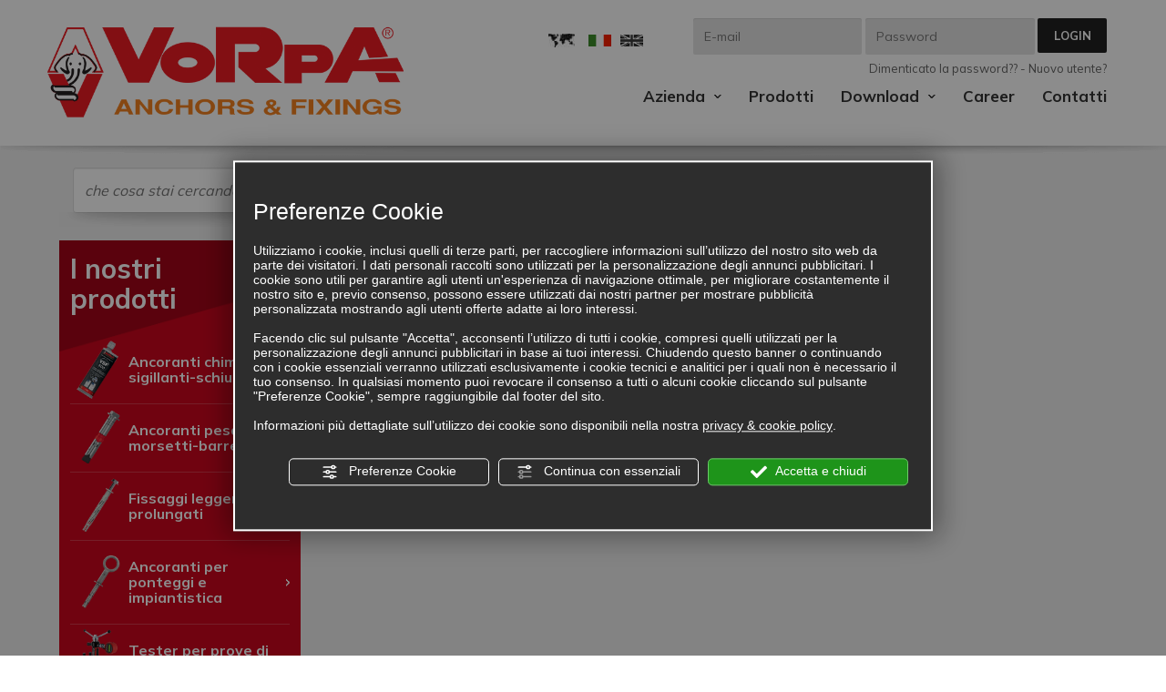

--- FILE ---
content_type: text/html; charset=utf-8
request_url: https://www.vorpa.com/it/listini.php
body_size: 13362
content:
<!DOCTYPE html><html lang="it"><head><script type="text/javascript">window.isAbot = false;</script><meta http-equiv="Content-Type" content="text/html; charset=utf-8" /><meta name="author" content="TITANKA! Spa" /><meta name="generator" content="TITANKA! Content Management System for e-commerce" engine="Twg" /><meta http-equiv="content-language" content="0" /><title>Listini prezzi ancoranti e fissanti Vorpa: scopri i prezzi degli ancoranti edili</title><META NAME="Description" CONTENT="Listini prezzi degli ancoranti e fissanti di marca Vorpa: scopri quali sono i prezzi degli ancoranti edili e dei sistemi di fissaggio." />
<meta name="application-name" content="Vorpa"><meta property="og:site_name" content="Vorpa"><link href="https://www.google-analytics.com" rel="preconnect" crossorigin /><link href="https://www.googletagmanager.com" rel="dns-prefetch" crossorigin /><link href="https://connect.facebook.net" rel="preconnect" crossorigin /><link rel="canonical" href="https://www.vorpa.com/it/listini.php" /><link  rel="alternate" hreflang="it" href="https://www.vorpa.com/it/listini.php"/><link  rel="alternate" hreflang="en" href="https://www.vorpa.com/en/lists.php" /><link rel="alternate" href="https://www.vorpa.com/en/lists.php" hreflang="x-default" /> <script type="application/ld+json">{"@context":"https:\/\/schema.org\/","@type":"Organization","name":"Vorpa","url":"https:\/\/www.vorpa.com","telephone":"+39 0541\/607111","image":"https:\/\/www.vorpa.com\/ATImg\/pix_trasp.gif","logo":"https:\/\/www.vorpa.com\/ATImg\/dati_generici\/5452_logo.png","address":{"@type":"PostalAddress","streetAddress":"Via San Leo, 5","addressLocality":"Riccione","addressRegion":"Rn","postalCode":"47838","addressCountry":"IT"}}</script> <script type="text/javascript">var cmsPageParams={"ia":"5452","ih":1835,"ip":"86131","su":false,"device_type":"computer","asset_versioning":"1767785709","site_type":"desktop","is_catalog":true,"lang":"it","url":"http:\/\/www.vorpa.com\/it\/listini.php","type":"1","other_languages":{"en":"\/en\/lists.php"},"relation_code":"1501146170","css":{"libs":["\/site.css?vrnsh=1&v=1767785709","\/site_lib.css?vrnsh=1&v=1767785709"]},"tracking":{"analytics":{"type":"gtag","event_name_mode":2}},"cookieConsentEnabled":true}</script> <link href="/site.css?vrnsh=1&v=1767785709" rel="stylesheet" type="text/css" /><link href="https://www.vorpa.com/site_source_min/style.min.css?v=1?vrnsh=1&v=1767785709"  type="text/css" relfile="1"  rel="stylesheet"  /><link href="https://cdn.jsdelivr.net/npm/intl-tel-input@18.1.3/build/css/intlTelInput.css?vrnsh=1&v=1767785709"  type="text/css" relfile="2"  rel="stylesheet"  /><link rel="stylesheet" type="text/css" href="/ATClass/js/highslide/highslide.css"  /> <script type="text/javascript"  src="/ATClass/js/highslide/highslide-full.js?vrnsh=1&v=1767785709"></script> <script type="text/javascript"  src="/js_source/jquery/jquery-1.10.1.min.js?vrnsh=1&v=1767785709"></script> <script type="text/javascript"  src="/js_source/vanilla/htmlHelpers/htmlHelpers.js?vrnsh=1&v=1767785709"></script> <script type="text/javascript"  src="/js_source/jquery/UI/jquery-ui-1.10.3.custom.min.js?vrnsh=1&v=1767785709"></script> <script type="text/javascript"  src="/js_source/bootstrap/3.2.0/bootstrap.min.js?vrnsh=1&v=1767785709"></script> <script type="text/javascript"  src="/js_source/jquery/effects/fancybox/2.1.5/jquery.fancybox.js?vrnsh=1&v=1767785709"></script> <script type="text/javascript"  src="/js_source/jquery/effects/slick-slider/slick.min.js?vrnsh=1&v=1767785709"></script> <script type="text/javascript">var hs;function initHighSlide(){if(typeof hs!='undefined'){hs.showCredits=false;hs.graphicsDir='/ATClass/js/highslide/graphics/';hs.outlineType='rounded-white';hs.align='center';hs.dimmingOpacity=0.80;}else{setTimeout(initHighSlide,50);}}
initHighSlide();</script> <script type="text/javascript">function startNoConflictWhenJQueryIsLoaded(){if(typeof jQuery!='undefined'){var script=document.createElement('script');script.src='/js_source/jquery/jquery-migrate-1.2.1.min.js';script.async=false;document.head.appendChild(script);jQuery.noConflict();}else{setTimeout(startNoConflictWhenJQueryIsLoaded,50);}}
startNoConflictWhenJQueryIsLoaded();</script> <link rel="stylesheet" type="text/css" href="/js_source/jquery/UI/css/ui-lightness/jquery-ui-1.10.3.custom.css" /><link href="/js_source/jquery/effects/fancybox/2.1.5/jquery.fancybox.css" rel="stylesheet" /> <script type="text/javascript">var cyclefnb=1;function startFancyBoxWhenJQueryIsLoaded(){cyclefnb++;if(cyclefnb>100){console.warn('fancybox: starting failed, jQuery or fancybox not loaded');return false;}
if(typeof jQuery!='undefined'){if(jQuery().fancybox){jQuery(".fancybox").fancybox({type:'inline',width:682,autoDimensions:false,'titlePosition':'inside','transitionIn':'none','transitionOut':'none'});}else{setTimeout(startFancyBoxWhenJQueryIsLoaded,50);}}else{setTimeout(startFancyBoxWhenJQueryIsLoaded,50);}}
startFancyBoxWhenJQueryIsLoaded();</script> <link href="/js_source/jquery/effects/slick-slider/slick.css" rel="stylesheet" /> <script src="/site.js?vrnsh=1&v=1767785709" type="text/javascript"  ></script> <script src="/inc/catalog/js/5452-it-1835.js?v=1767785709" type="text/javascript" ></script> <!--[if lt IE 9]> <script src="/js_source/compatibility/Bootstrap3.2.0/html5shiv.js"></script> <script src="/js_source/compatibility/Bootstrap3.2.0/respond.min.js"></script> <link rel="stylesheet" type="text/css" href="/site_source_min/bootstrap3.2.0/css/bootstrap.min.css"/>
<![endif]--><!--[if IE 7]><link href="/js_source/compatibility/Bootstrap3.2.0/bootstrap-ie7.css" rel="stylesheet">
<![endif]--><meta http-equiv="X-UA-Compatible" content="IE=edge"><meta name="viewport" content="width=device-width, initial-scale=1"><link rel="bookmark" href="/source/favicon.ico" /><link rel="shortcut icon" href="/source/favicon.ico" /><meta name="google-site-verification" content="n2ALDueKN1hh5dzmBYpg7G2EQ8KcNUOzJPP9VIPRh8U" /> <script type="text/javascript" src="https://www.vorpa.com/site_source_min/custom.js?vrnsh=1&v=1767785709" ></script> <script type="text/javascript" src="https://cdn.jsdelivr.net/npm/intl-tel-input@19.2.19/build/js/intlTelInput.min.js?vrnsh=1&v=1767785709" ></script> <script type="text/javascript" src="https://www.vorpa.com/site_source_min/prefisso-tel.js?vrnsh=1&v=1767785709" ></script> <script type="text/javascript">function getUserIdToAnalyticsByCookie(a){for(var b=a+"=",c=document.cookie.split(";"),d=0;d<c.length;d++){for(var e=c[d];" "===e.charAt(0);)e=e.substring(1,e.length);if(0===e.indexOf(b))return e.substring(b.length,e.length)}return null}
function isGrantedApp(app_name){var isGranted=true;if(typeof cookieConsent=='object'){if(typeof cookieConsent.isGrantedApp=='function'){isGranted=cookieConsent.isGrantedApp(app_name);}}
return isGranted;}
function getTUserId(){if(!isGrantedApp('google_user_id')){return null;}
var user_id=null;var _MRU=getUserIdToAnalyticsByCookie("_MRU");if(_MRU){user_id=_MRU;}else{var _TCU=getUserIdToAnalyticsByCookie("_TCU");if(_TCU){user_id=_TCU;}}
return user_id;}</script><script type="text/javascript"  async src="https://www.googletagmanager.com/gtag/js?id=G-HC5WRL7ESW"></script> <script type="text/javascript">window.googleAnalyticsStarted=false;window.dataLayer=window.dataLayer||[];function gtag(){dataLayer.push(arguments);}
function startGoogleAnalytics(){if('googleAnalyticsStarted'in window){if(window.googleAnalyticsStarted==true){console.log('analytics gia inizializzato');return false;}}
var content_type='standard_page';var content_group='listini';var cookieConsentEnabled=true;gtag('consent','default',{'ad_storage':'denied','analytics_storage':'denied','wait_for_update':1000,'ad_user_data':'denied','ad_personalization':'denied'});gtag('set','ads_data_redaction',true);if(cookieConsentEnabled){gtag('set','allow_google_signals',false);gtag('set','allow_ad_personalization_signals',false);}
if(isGrantedApp('google_ads')){gtag('set','allow_google_signals',true);gtag('set','allow_ad_personalization_signals',true);}
gtag('js',new Date());var confGTag={};if(content_type)confGTag.content_type=content_type;if(content_group)confGTag.content_group=content_group;confGTag.anonymize_ip=true;confGTag.linker={'domains':['vorpa.com'],'decorate_forms':true};var analytics_user_id=getTUserId();if(analytics_user_id){confGTag.user_id=analytics_user_id;}
gtag('config','G-HC5WRL7ESW',confGTag);window.googleAnalyticsStarted=true;if(typeof cms=='object'){cms.triggerEvent('GoogleAnalyticsStarted');}else{console.log('GoogleAnalyticsStarted');}}</script> </head><body class="lang-it      "><div id="pgall" class="page_86131 lang-it      "><div id="blk_48349"  class="barra-bloccata sfondo-ombra hidden-xs hidden-sm" ><div id="blk_48350"  class="container-fluid" ><div id="blk_48351"  class="row" ><div id="contenuto_332835"    class="cnt hidden-xs hidden-sm col-xs-2" >
<a href="/" ><img src="https://www.vorpa.com/source/logo-vorpa.png" alt="" title="" class="img-responsive" ></a></div><div id="contenuto_332836"    class="cnt menu-top col-md-7 col-lg-8" ><div id="menu_2391"><ul class="level1" id="root_2391" data-role="listview"><li class="voce_menu_29378"><a class="voce_menu_29378" href="#" title="" target="" >Azienda</a><ul id="level2" class="level2"><li class="voce_menu_29379"><a class="voce_menu_29379" href="https://www.vorpa.com/it/azienda.php" title="" target="" >Chi siamo</a></li><li class="voce_menu_29380"><a class="voce_menu_29380" href="https://www.vorpa.com/it/ricerca-sviluppo.php" title="" target="" >Ricerca e sviluppo</a></li><li class="voce_menu_43068"><a class="voce_menu_43068" href="https://www.vorpa.com/it/condizioni-di-vendita.php" title="Condizioni di vendita" target="" >Condizioni di vendita</a></li></ul></li><li class="voce_menu_27301"><a class="voce_menu_27301" href="https://www.vorpa.com/it/prodotti.php" title="" target="" >Prodotti</a></li><li class="voce_menu_27302"><a class="voce_menu_27302" href="#" title="" target="" >Download</a><ul id="level2" class="level2"><li class="voce_menu_27313"><a class="voce_menu_27313" href="https://www.vorpa.com/it/documentazione-tecnica.php" title="" target="" >Documentazione tecnica</a></li><li class="voce_menu_27314"><a class="voce_menu_27314" href="https://www.vorpa.com/it/documentazione-commerciale.php" title="" target="" >Documentazione commerciale</a></li></ul></li><li class="voce_menu_27300"><a class="voce_menu_27300" href="https://www.vorpa.com/it/lavora-con-noi.php" title="" target="" >Career</a></li><li class="voce_menu_27304"><a class="voce_menu_27304" href="https://www.vorpa.com/it/contatti.php" title="" target="" >Contatti</a></li></ul><div style="clear:both"></div></div></div><div id="contenuto_332950"    class="cnt email col-md-2 col-lg-2" >
<a href="mailto:vorpa@vorpa.com" onclick="linkMailTo(5452);" class="ABC_link">vorpa@vorpa.com</a></div></div></div></div><div id="blk_48270"  class="hidden-xs hidden-sm sfondo-ombra" ><div id="blk_48271"  class="container-fluid" ><div id="blk_48272"  class="row" ><div id="blk_48273"  class="col-md-4" ><div id="contenuto_332677"    class="cnt" >
<a href="/" ><img src="https://www.vorpa.com/source/logo-vorpa.png" alt="" title="" class="img-responsive" ></a></div></div><div id="blk_48274"  class="col-md-8" ><div id="contenuto_332679"    class="cnt lingue" ><div class="hidden-sm hidden-xs pull-right"><div class="lingue-icone"><img alt="vorpa it listini 001" aria-hidden="true" src="/source/ico-lingue.jpg"> <img alt="vorpa it listini 002" aria-hidden="true" class="flag current" src="/source/flag_ita.png"> <a href="/en/lists.php"><img alt="vorpa it listini 003" aria-hidden="true" class="flag" src="/source/flag_eng.png"></a></div></div></div><div id="contenuto_335669"    class="cnt login-top" ><div id="blk_48884"  ><div id="contenuto_335689"    class="cnt" >
</div><div id="contenuto_335666"    class="cnt" >
<div class="box-dati-utente"><form method="POST" id="frmLogin" action="/"><div class="col-xs-5 nopad"><input class="cat_moduloLogin" name="email" placeholder="E-mail" type="text" value=""></div><div class="col-xs-5 nopad"><input class="cat_moduloLogin" name="pass" placeholder="Password" type="password"></div><div class="col-xs-2 nopad" ><button class="btn-login" onClick="jQuery('#frmLogin').submit();">LOGIN</button></div><div class="clearfix"></div><div class="links"><a class="cat-btn-forgotpass" href="#" onclick="confirmRecuperaPassword();return false;" title="Dimenticato la password?">Dimenticato la password??</a>
- <a href="/it/registrati.php"  >Nuovo utente?</a></div></form></div></div></div><div class="cb"></div></div><div id="contenuto_332680"    class="cnt clearfix" ></div><div id="contenuto_332821"    class="cnt menu-top" ><div id="menu_2391"><ul class="level1" id="root_2391" data-role="listview"><li class="voce_menu_29378"><a class="voce_menu_29378" href="#" title="" target="" >Azienda</a><ul id="level2" class="level2"><li class="voce_menu_29379"><a class="voce_menu_29379" href="https://www.vorpa.com/it/azienda.php" title="" target="" >Chi siamo</a></li><li class="voce_menu_29380"><a class="voce_menu_29380" href="https://www.vorpa.com/it/ricerca-sviluppo.php" title="" target="" >Ricerca e sviluppo</a></li><li class="voce_menu_43068"><a class="voce_menu_43068" href="https://www.vorpa.com/it/condizioni-di-vendita.php" title="Condizioni di vendita" target="" >Condizioni di vendita</a></li></ul></li><li class="voce_menu_27301"><a class="voce_menu_27301" href="https://www.vorpa.com/it/prodotti.php" title="" target="" >Prodotti</a></li><li class="voce_menu_27302"><a class="voce_menu_27302" href="#" title="" target="" >Download</a><ul id="level2" class="level2"><li class="voce_menu_27313"><a class="voce_menu_27313" href="https://www.vorpa.com/it/documentazione-tecnica.php" title="" target="" >Documentazione tecnica</a></li><li class="voce_menu_27314"><a class="voce_menu_27314" href="https://www.vorpa.com/it/documentazione-commerciale.php" title="" target="" >Documentazione commerciale</a></li></ul></li><li class="voce_menu_27300"><a class="voce_menu_27300" href="https://www.vorpa.com/it/lavora-con-noi.php" title="" target="" >Career</a></li><li class="voce_menu_27304"><a class="voce_menu_27304" href="https://www.vorpa.com/it/contatti.php" title="" target="" >Contatti</a></li></ul><div style="clear:both"></div></div></div></div></div></div></div><div id="blk_48469"  class="top-distanziatore" ></div><div id="blk_48275"  class="barra-mobile hidden-md hidden-lg" ><div id="blk_48276"  class="container-fluid" ><div id="blk_48277"  class="row riga-mobile" ><div id="contenuto_332706"    class="cnt col-xs-3 col-sm-3" >
<a class="btn-open-menu" href="#"><img alt="vorpa it listini 004" aria-hidden="true" src="/source/hamburger.png"></a></div><div id="contenuto_363181"    class="cnt col-xs-2 col-sm-2" >
<a href="/en/lists.php" ><img alt="vorpa it listini 003" aria-hidden="true" class="flag" src="/source/flag_eng.png"></a></div><div id="contenuto_333790"    class="cnt col-xs-2 col-sm-2" >
<a href="mailto:vorpa@vorpa.com" onclick="linkMailTo(5452);" class="ABC_link"><img alt="vorpa it listini 006" aria-hidden="true" src="/source/ico-mail-mobi.png"></a></div><div id="contenuto_333788"    class="cnt col-xs-2 col-sm-2" >
<a class="btn-search" href="" onclick="return false;"><img alt="vorpa it listini 007" aria-hidden="true" src="/source/ico-search-mobi.png"></a></div><div id="contenuto_336343"    class="cnt col-xs-2 col-sm-3" >

<a href="/it/accedi.php"><img alt="vorpa it listini 008" aria-hidden="true" src="/source/ico-account-mobi.png"></a></div></div></div><div id="blk_48279"  class="menu-mobile" ><div id="contenuto_332707"    class="cnt" >
<button class="btn-menu btn-close-menu"><img alt="vorpa it listini 009" aria-hidden="true" src="/source/cancel.png"></button></div><div id="contenuto_332708"    class="cnt" ><div id="menu_2391"><ul class="level1" id="root_2391" data-role="listview"><li class="voce_menu_29378"><a class="voce_menu_29378" href="#" title="" target="" >Azienda</a><ul id="level2" class="level2"><li class="voce_menu_29379"><a class="voce_menu_29379" href="https://www.vorpa.com/it/azienda.php" title="" target="" >Chi siamo</a></li><li class="voce_menu_29380"><a class="voce_menu_29380" href="https://www.vorpa.com/it/ricerca-sviluppo.php" title="" target="" >Ricerca e sviluppo</a></li><li class="voce_menu_43068"><a class="voce_menu_43068" href="https://www.vorpa.com/it/condizioni-di-vendita.php" title="Condizioni di vendita" target="" >Condizioni di vendita</a></li></ul></li><li class="voce_menu_27301"><a class="voce_menu_27301" href="https://www.vorpa.com/it/prodotti.php" title="" target="" >Prodotti</a></li><li class="voce_menu_27302"><a class="voce_menu_27302" href="#" title="" target="" >Download</a><ul id="level2" class="level2"><li class="voce_menu_27313"><a class="voce_menu_27313" href="https://www.vorpa.com/it/documentazione-tecnica.php" title="" target="" >Documentazione tecnica</a></li><li class="voce_menu_27314"><a class="voce_menu_27314" href="https://www.vorpa.com/it/documentazione-commerciale.php" title="" target="" >Documentazione commerciale</a></li></ul></li><li class="voce_menu_27300"><a class="voce_menu_27300" href="https://www.vorpa.com/it/lavora-con-noi.php" title="" target="" >Career</a></li><li class="voce_menu_27304"><a class="voce_menu_27304" href="https://www.vorpa.com/it/contatti.php" title="" target="" >Contatti</a></li></ul><div style="clear:both"></div></div></div></div></div><div id="blk_48278"  class="hidden-lg barra-mobile-divisore hidden-md" ></div><div id="blk_49006"  ><div id="blk_49007"  class="container-fluid" ><div id="blk_49008"  class="row" ><div id="contenuto_336302"    class="cnt ombra-piccola hidden-md hidden-lg" ><form action="https://www.vorpa.com/it/risultato-ricerca.php" method="get" name="FormSearch" class="cat-formsearch"><div class="box-ricerca"><div class="campo"><input class="cat_moduloSearch catalog_search_value" name="search" type="text" value="" placeholder="Ricerca prodotti" /></div><div class="invio"><input class="cat_moduloButton" name="" value="Cerca" type="submit" /></div><div style="clear:both"></div></div></form><script type="application/ld+json">{"@context":"https:\/\/schema.org","@type":"WebSite","url":"https:\/\/www.vorpa.com\/","potentialAction":{"@type":"SearchAction","target":{"@type":"EntryPoint","urlTemplate":"https:\/\/www.vorpa.com\/it\/risultato-ricerca.php?search={search_term_string}"},"query-input":"required name=search_term_string"}}</script> </div><div id="contenuto_336303"    class="cnt clearfix" ></div><div id="contenuto_336185"    class="cnt logo-mobi visible-sm visible-xs" >
<a href="/" ><img src="https://www.vorpa.com/source/logo-vorpa.png" alt="" title="" class="img-responsive" ></a></div><div id="contenuto_336330"    class="cnt col-xs-12 hidden-lg hidden-md" ><div id="blk_48503"  class="ombra-piccola menu-categorie" ><div id="contenuto_333742"    class="cnt" ><h2>I nostri prodotti</h2></div><div id="contenuto_333741"    class="cnt content-menu-categorie" ><ul class="livello_0"><li class="cat-has-children cat-submenu" data-id-categoria="13541"><a  title="Ancoranti chimici-sigillanti-schiume" href="https://www.vorpa.com/it/cat0_13541-ancoranti-chimici-sigillanti-schiume.php" data-id-categoria="13541" >Ancoranti chimici-sigillanti-schiume</a><ul class="livello_1"><li class="" data-id-categoria="23075"><a  title="Ancoranti chimici" href="https://www.vorpa.com/it/cat0_13541_23075-ancoranti-chimici.php" data-id-categoria="23075" >Ancoranti chimici</a></li><li class="" data-id-categoria="34756"><a  title="Sigillanti ed adesivi" href="https://www.vorpa.com/it/cat0_13541_34756-sigillanti-ed-adesivi.php" data-id-categoria="34756" >Sigillanti ed adesivi</a></li><li class="" data-id-categoria="23591"><a  title="Pistole cordless per ancoranti e sigillanti" href="https://www.vorpa.com/it/cat0_13541_23591-pistole-cordless-per-ancoranti-e-sigillanti.php" data-id-categoria="23591" >Pistole cordless per ancoranti e sigillanti</a></li><li class="" data-id-categoria="23073"><a  title="Schiume poliuretaniche" href="https://www.vorpa.com/it/cat0_13541_23073-schiume-poliuretaniche.php" data-id-categoria="23073" >Schiume poliuretaniche</a></li><li class="" data-id-categoria="23076"><a  title="Accessori per l'ancoraggio chimico" href="https://www.vorpa.com/it/cat0_13541_23076-accessori-per-l-ancoraggio-chimico.php" data-id-categoria="23076" >Accessori per l'ancoraggio chimico</a></li></ul></li><li class="cat-has-children cat-submenu" data-id-categoria="13351"><a  title="Ancoranti pesanti-morsetti-barre" href="https://www.vorpa.com/it/cat0_13351-ancoranti-pesanti-morsetti-barre.php" data-id-categoria="13351" >Ancoranti pesanti-morsetti-barre</a><ul class="livello_1"><li class="" data-id-categoria="23124"><a  title="Ancoranti meccanici" href="https://www.vorpa.com/it/cat0_13351_23124-ancoranti-meccanici.php" data-id-categoria="23124" >Ancoranti meccanici</a></li><li class="" data-id-categoria="23123"><a  title="morsetti e accessori" href="https://www.vorpa.com/it/cat0_13351_23123-morsetti-e-accessori.php" data-id-categoria="23123" >morsetti e accessori</a></li></ul></li><li class="cat-has-children cat-submenu" data-id-categoria="13416"><a  title="Fissaggi leggeri e prolungati" href="https://www.vorpa.com/it/cat0_13416-fissaggi-leggeri-e-prolungati.php" data-id-categoria="13416" >Fissaggi leggeri e prolungati</a><ul class="livello_1"><li class="" data-id-categoria="23078"><a  title="Thermoiso Plus per pareti a cappotto" href="https://www.vorpa.com/it/cat0_13416_23078-thermoiso-plus-per-pareti-a-cappotto.php" data-id-categoria="23078" >Thermoiso Plus per pareti a cappotto</a></li><li class="" data-id-categoria="23079"><a  title="Ganci Click-Up per lastre" href="https://www.vorpa.com/it/cat0_13416_23079-ganci-click-up-per-lastre.php" data-id-categoria="23079" >Ganci Click-Up per lastre</a></li><li class="" data-id-categoria="23077"><a  title="Fissaggi leggeri prolungati" href="https://www.vorpa.com/it/cat0_13416_23077-fissaggi-leggeri-prolungati.php" data-id-categoria="23077" >Fissaggi leggeri prolungati</a></li><li class="" data-id-categoria="23080"><a  title="Fissaggi leggeri universali" href="https://www.vorpa.com/it/cat0_13416_23080-fissaggi-leggeri-universali.php" data-id-categoria="23080" >Fissaggi leggeri universali</a></li></ul></li><li class="cat-has-children cat-submenu" data-id-categoria="13352"><a  title="Ancoranti per ponteggi e impiantistica" href="https://www.vorpa.com/it/cat0_13352-ancoranti-per-ponteggi-e-impiantistica.php" data-id-categoria="13352" >Ancoranti per ponteggi e impiantistica</a><ul class="livello_1"><li class="" data-id-categoria="23081"><a  title="Ancoranti per ponteggi" href="https://www.vorpa.com/it/cat0_13352_23081-ancoranti-per-ponteggi.php" data-id-categoria="23081" >Ancoranti per ponteggi</a></li><li class="" data-id-categoria="23887"><a  title="Tester portatili" href="https://www.vorpa.com/it/cat0_13352_23887-tester-portatili.php" data-id-categoria="23887" >Tester portatili</a></li><li class="" data-id-categoria="23083"><a  title="Ancoranti per impianti ENEL/TELECOM" href="https://www.vorpa.com/it/cat0_13352_23083-ancoranti-per-impianti-enel-telecom.php" data-id-categoria="23083" >Ancoranti per impianti ENEL/TELECOM</a></li><li class="" data-id-categoria="23082"><a  title="Ancoranti per sicurezza in cantiere" href="https://www.vorpa.com/it/cat0_13352_23082-ancoranti-per-sicurezza-in-cantiere.php" data-id-categoria="23082" >Ancoranti per sicurezza in cantiere</a></li></ul></li><li class="" data-id-categoria="34726"><a  title="Tester per prove di collaudo" href="https://www.vorpa.com/it/cat0_34726-tester-per-prove-di-collaudo.php" data-id-categoria="34726" >Tester per prove di collaudo</a></li><li class="" data-id-categoria="13543"><a  title="Fissaggi per materiali isolanti" href="https://www.vorpa.com/it/cat0_13543-fissaggi-per-materiali-isolanti.php" data-id-categoria="13543" >Fissaggi per materiali isolanti</a></li><li class="cat-has-children cat-submenu" data-id-categoria="13544"><a  title="Collari e idrotermosanitaria" href="https://www.vorpa.com/it/cat0_13544-collari-e-idrotermosanitaria.php" data-id-categoria="13544" >Collari e idrotermosanitaria</a><ul class="livello_1"><li class="" data-id-categoria="23087"><a  title="Collari per tubi e fumisteria" href="https://www.vorpa.com/it/cat0_13544_23087-collari-per-tubi-e-fumisteria.php" data-id-categoria="23087" >Collari per tubi e fumisteria</a></li><li class="" data-id-categoria="23088"><a  title="Collari per impianti elettrici" href="https://www.vorpa.com/it/cat0_13544_23088-collari-per-impianti-elettrici.php" data-id-categoria="23088" >Collari per impianti elettrici</a></li><li class="" data-id-categoria="23089"><a  title="Fissaggi per idrotermosanitaria" href="https://www.vorpa.com/it/cat0_13544_23089-fissaggi-per-idrotermosanitaria.php" data-id-categoria="23089" >Fissaggi per idrotermosanitaria</a></li></ul></li></ul></div><div id="contenuto_333750"    class="cnt hidden-xs hidden-sm" >
<a class="btn-nero" href="/it/prodotti.php">Tutti i prodotti</a></div><div id="contenuto_569951"    class="cnt angolo" >
<img src="https://www.vorpa.com/source/img-we-know-how.png" alt="" title=""  ></div></div><div class="cb"></div></div></div></div></div><div id="blk_48368"  ><div id="blk_49121"  class="flashbag-container" ><div id="contenuto_337675"    class="cnt container" >
</div></div><div id="blk_48369"  class="container-fluid" ><div id="blk_48370"  class="row" ><div id="blk_52293"  class="col-xs-12" ></div><div id="blk_48371"  class="col-xs-12 col-sm-12 col-md-3" ><div id="contenuto_333792"    class="cnt ombra-piccola hidden-xs hidden-sm" ><form action="https://www.vorpa.com/it/risultato-ricerca.php" method="get" name="FormSearch" class="cat-formsearch"><div class="box-ricerca"><div class="campo"><input class="cat_moduloSearch catalog_search_value" name="search" type="text" value="" placeholder="Ricerca prodotti" /></div><div class="invio"><input class="cat_moduloButton" name="" value="Cerca" type="submit" /></div><div style="clear:both"></div></div></form><script type="application/ld+json">{"@context":"https:\/\/schema.org","@type":"WebSite","url":"https:\/\/www.vorpa.com\/","potentialAction":{"@type":"SearchAction","target":{"@type":"EntryPoint","urlTemplate":"https:\/\/www.vorpa.com\/it\/risultato-ricerca.php?search={search_term_string}"},"query-input":"required name=search_term_string"}}</script> </div><div id="contenuto_333793"    class="cnt hidden-xs hidden-sm" ><div id="blk_48503"  class="ombra-piccola menu-categorie" ><div id="contenuto_333742"    class="cnt" ><h2>I nostri prodotti</h2></div><div id="contenuto_333741"    class="cnt content-menu-categorie" ><ul class="livello_0"><li class="cat-has-children cat-submenu" data-id-categoria="13541"><a  title="Ancoranti chimici-sigillanti-schiume" href="https://www.vorpa.com/it/cat0_13541-ancoranti-chimici-sigillanti-schiume.php" data-id-categoria="13541" >Ancoranti chimici-sigillanti-schiume</a><ul class="livello_1"><li class="" data-id-categoria="23075"><a  title="Ancoranti chimici" href="https://www.vorpa.com/it/cat0_13541_23075-ancoranti-chimici.php" data-id-categoria="23075" >Ancoranti chimici</a></li><li class="" data-id-categoria="34756"><a  title="Sigillanti ed adesivi" href="https://www.vorpa.com/it/cat0_13541_34756-sigillanti-ed-adesivi.php" data-id-categoria="34756" >Sigillanti ed adesivi</a></li><li class="" data-id-categoria="23591"><a  title="Pistole cordless per ancoranti e sigillanti" href="https://www.vorpa.com/it/cat0_13541_23591-pistole-cordless-per-ancoranti-e-sigillanti.php" data-id-categoria="23591" >Pistole cordless per ancoranti e sigillanti</a></li><li class="" data-id-categoria="23073"><a  title="Schiume poliuretaniche" href="https://www.vorpa.com/it/cat0_13541_23073-schiume-poliuretaniche.php" data-id-categoria="23073" >Schiume poliuretaniche</a></li><li class="" data-id-categoria="23076"><a  title="Accessori per l'ancoraggio chimico" href="https://www.vorpa.com/it/cat0_13541_23076-accessori-per-l-ancoraggio-chimico.php" data-id-categoria="23076" >Accessori per l'ancoraggio chimico</a></li></ul></li><li class="cat-has-children cat-submenu" data-id-categoria="13351"><a  title="Ancoranti pesanti-morsetti-barre" href="https://www.vorpa.com/it/cat0_13351-ancoranti-pesanti-morsetti-barre.php" data-id-categoria="13351" >Ancoranti pesanti-morsetti-barre</a><ul class="livello_1"><li class="" data-id-categoria="23124"><a  title="Ancoranti meccanici" href="https://www.vorpa.com/it/cat0_13351_23124-ancoranti-meccanici.php" data-id-categoria="23124" >Ancoranti meccanici</a></li><li class="" data-id-categoria="23123"><a  title="morsetti e accessori" href="https://www.vorpa.com/it/cat0_13351_23123-morsetti-e-accessori.php" data-id-categoria="23123" >morsetti e accessori</a></li></ul></li><li class="cat-has-children cat-submenu" data-id-categoria="13416"><a  title="Fissaggi leggeri e prolungati" href="https://www.vorpa.com/it/cat0_13416-fissaggi-leggeri-e-prolungati.php" data-id-categoria="13416" >Fissaggi leggeri e prolungati</a><ul class="livello_1"><li class="" data-id-categoria="23078"><a  title="Thermoiso Plus per pareti a cappotto" href="https://www.vorpa.com/it/cat0_13416_23078-thermoiso-plus-per-pareti-a-cappotto.php" data-id-categoria="23078" >Thermoiso Plus per pareti a cappotto</a></li><li class="" data-id-categoria="23079"><a  title="Ganci Click-Up per lastre" href="https://www.vorpa.com/it/cat0_13416_23079-ganci-click-up-per-lastre.php" data-id-categoria="23079" >Ganci Click-Up per lastre</a></li><li class="" data-id-categoria="23077"><a  title="Fissaggi leggeri prolungati" href="https://www.vorpa.com/it/cat0_13416_23077-fissaggi-leggeri-prolungati.php" data-id-categoria="23077" >Fissaggi leggeri prolungati</a></li><li class="" data-id-categoria="23080"><a  title="Fissaggi leggeri universali" href="https://www.vorpa.com/it/cat0_13416_23080-fissaggi-leggeri-universali.php" data-id-categoria="23080" >Fissaggi leggeri universali</a></li></ul></li><li class="cat-has-children cat-submenu" data-id-categoria="13352"><a  title="Ancoranti per ponteggi e impiantistica" href="https://www.vorpa.com/it/cat0_13352-ancoranti-per-ponteggi-e-impiantistica.php" data-id-categoria="13352" >Ancoranti per ponteggi e impiantistica</a><ul class="livello_1"><li class="" data-id-categoria="23081"><a  title="Ancoranti per ponteggi" href="https://www.vorpa.com/it/cat0_13352_23081-ancoranti-per-ponteggi.php" data-id-categoria="23081" >Ancoranti per ponteggi</a></li><li class="" data-id-categoria="23887"><a  title="Tester portatili" href="https://www.vorpa.com/it/cat0_13352_23887-tester-portatili.php" data-id-categoria="23887" >Tester portatili</a></li><li class="" data-id-categoria="23083"><a  title="Ancoranti per impianti ENEL/TELECOM" href="https://www.vorpa.com/it/cat0_13352_23083-ancoranti-per-impianti-enel-telecom.php" data-id-categoria="23083" >Ancoranti per impianti ENEL/TELECOM</a></li><li class="" data-id-categoria="23082"><a  title="Ancoranti per sicurezza in cantiere" href="https://www.vorpa.com/it/cat0_13352_23082-ancoranti-per-sicurezza-in-cantiere.php" data-id-categoria="23082" >Ancoranti per sicurezza in cantiere</a></li></ul></li><li class="" data-id-categoria="34726"><a  title="Tester per prove di collaudo" href="https://www.vorpa.com/it/cat0_34726-tester-per-prove-di-collaudo.php" data-id-categoria="34726" >Tester per prove di collaudo</a></li><li class="" data-id-categoria="13543"><a  title="Fissaggi per materiali isolanti" href="https://www.vorpa.com/it/cat0_13543-fissaggi-per-materiali-isolanti.php" data-id-categoria="13543" >Fissaggi per materiali isolanti</a></li><li class="cat-has-children cat-submenu" data-id-categoria="13544"><a  title="Collari e idrotermosanitaria" href="https://www.vorpa.com/it/cat0_13544-collari-e-idrotermosanitaria.php" data-id-categoria="13544" >Collari e idrotermosanitaria</a><ul class="livello_1"><li class="" data-id-categoria="23087"><a  title="Collari per tubi e fumisteria" href="https://www.vorpa.com/it/cat0_13544_23087-collari-per-tubi-e-fumisteria.php" data-id-categoria="23087" >Collari per tubi e fumisteria</a></li><li class="" data-id-categoria="23088"><a  title="Collari per impianti elettrici" href="https://www.vorpa.com/it/cat0_13544_23088-collari-per-impianti-elettrici.php" data-id-categoria="23088" >Collari per impianti elettrici</a></li><li class="" data-id-categoria="23089"><a  title="Fissaggi per idrotermosanitaria" href="https://www.vorpa.com/it/cat0_13544_23089-fissaggi-per-idrotermosanitaria.php" data-id-categoria="23089" >Fissaggi per idrotermosanitaria</a></li></ul></li></ul></div><div id="contenuto_333750"    class="cnt hidden-xs hidden-sm" >
<a class="btn-nero" href="/it/prodotti.php">Tutti i prodotti</a></div><div id="contenuto_569951"    class="cnt angolo" >
<img src="https://www.vorpa.com/source/img-we-know-how.png" alt="" title=""  ></div></div><div class="cb"></div></div></div><div id="blk_48372"  class="col-sm-12 col-md-9 col-xs-12" ><div id="contenuto_335627"    class="cnt titolo-pagina" ><h1>Listini</h1></div><div id="contenuto_335628"    class="cnt" ><div class='documenti'></div></div></div><div id="blk_49009"  class="hidden-md hidden-lg col-xs-12" ></div></div><div id="blk_48373"  class="row" ><div id="contenuto_335715"    class="cnt" ><div id="blk_48432"  ><div id="contenuto_333642"    class="cnt col-xs-12" ><h2 class="titoletto-nero">Prodotti in evidenza</h2></div><div id="contenuto_333638"    class="cnt evidenza" ><div class="cat_riqProdottoBox" data-id-prodotto="1206885"><div class="prodotto"><div class='bollino label-vuota'></div><div class="top-prodotto"><div class="foto"><div class='ce'></div><a class="cat-linkprod" href="https://www.vorpa.com/it/cat0_34726/tester-per-prove-di-collaudo/p1206885-tester-per-linee-vita.php" title="TESTER PER LINEE VITA">
<img src="https://www.vorpa.com/inc/scripts/thumb.php?w=250&h=200&img=http%3A%2F%2Fadmin.abc.sm%2Fupload%2F5452%2Fcatalogodinamico%2Fprodotti%2Fimg_1206885_181224tester-linee-vita.jpg" alt="TESTER PER LINEE VITA" loading="lazy" />
</a></div></div><div class="dati-prodotto"><div class="mask"></div><div class="nome"><a class="cat-linkprod" href="https://www.vorpa.com/it/cat0_34726/tester-per-prove-di-collaudo/p1206885-tester-per-linee-vita.php" title="TESTER PER LINEE VITA">TESTER PER LINEE VITA</a></div><div class="descrizione">Per prove di collaudo e di rottura su ancoranti in posa per carichi da 0 a 25 kN</div></div></div><script class="cat-product-data" type="application/json">{"id":1206885,"sku":"","mpn":"","name":"TESTER PER LINEE VITA","category":"Tester per prove di collaudo","categoryId":34726,"price":0,"brand":"","trackingId":"1206885","list":"vetrina","variantName":""}</script></div><div class="cat_riqProdottoBox" data-id-prodotto="270264"><div class="prodotto"><div class='bollino label-vuota'></div><div class="top-prodotto"><div class="foto"><div class='ce'><img alt="vorpa it listini 010" aria-hidden="true" src='/source/bollino-ce.png'></div><a class="cat-linkprod" href="https://www.vorpa.com/it/cat0_13351_23124/ancoranti-pesanti-morsetti-barre/ancoranti-meccanici/p270264-top-ce-ancorante-pesante-in-acciaio.php" title="TOP senza accessori. Disponibile in versione zincata e acciaio inossidabile A2 - A4">
<img src="https://www.vorpa.com/inc/scripts/thumb.php?w=250&h=200&img=http%3A%2F%2Fadmin.abc.sm%2Fupload%2F5452%2Fcatalogodinamico%2Fprodotti%2Fimg_270264_165423art-714-list.jpg" alt="TOP senza accessori. Disponibile in versione zincata e acciaio inossidabile A2 - A4" loading="lazy" />
</a></div></div><div class="dati-prodotto"><div class="mask"></div><div class="nome"><a class="cat-linkprod" href="https://www.vorpa.com/it/cat0_13351_23124/ancoranti-pesanti-morsetti-barre/ancoranti-meccanici/p270264-top-ce-ancorante-pesante-in-acciaio.php" title="TOP CE ancorante pesante in acciaio">TOP CE ancorante pesante in acciaio</a></div><div class="descrizione">Certificato per calcestruzzo non fessurato</div></div></div><script class="cat-product-data" type="application/json">{"id":270264,"sku":"","mpn":"","name":"TOP CE ancorante pesante in acciaio","category":"Ancoranti pesanti-morsetti-barre \/ Ancoranti meccanici","categoryId":23124,"price":0,"brand":"","trackingId":"270264","list":"vetrina","variantName":""}</script></div><div class="cat_riqProdottoBox" data-id-prodotto="1278552"><div class="prodotto"><div class='bollino label-vuota'></div><div class="top-prodotto"><div class="foto"><div class='ce'></div><a class="cat-linkprod" href="https://www.vorpa.com/it/cat0_13541_23075/ancoranti-chimici-sigillanti-schiume/ancoranti-chimici/p1278552-psf-ce-poliestere.php" title="PSF+ CE POLIESTERE">
<img src="https://www.vorpa.com/inc/scripts/thumb.php?w=250&h=200&img=http%3A%2F%2Fadmin.abc.sm%2Fupload%2F5452%2Fcatalogodinamico%2Fprodotti%2Fimg_1278552_125239psfchemofast_.jpg" alt="PSF+ CE POLIESTERE" loading="lazy" />
</a></div></div><div class="dati-prodotto"><div class="mask"></div><div class="nome"><a class="cat-linkprod" href="https://www.vorpa.com/it/cat0_13541_23075/ancoranti-chimici-sigillanti-schiume/ancoranti-chimici/p1278552-psf-ce-poliestere.php" title="PSF+ CE POLIESTERE">PSF+ CE POLIESTERE</a></div><div class="descrizione">Certificato per calcestruzzo non fessurato e muratura</div></div></div><script class="cat-product-data" type="application/json">{"id":1278552,"sku":"","mpn":"","name":"PSF+ CE POLIESTERE","category":"Ancoranti chimici-sigillanti-schiume \/ Ancoranti chimici","categoryId":23075,"price":0,"brand":"","trackingId":"1278552","list":"vetrina","variantName":""}</script></div><div class="cat_riqProdottoBox" data-id-prodotto="677508"><div class="prodotto"><div class='bollino label-vuota'></div><div class="top-prodotto"><div class="foto"><div class='ce'><img alt="vorpa it listini 010" aria-hidden="true" src='/source/bollino-ce.png'></div><a class="cat-linkprod" href="https://www.vorpa.com/it/cat0_13351_23124/ancoranti-pesanti-morsetti-barre/ancoranti-meccanici/p677508-vsa-1ce-ancorante-di-sicurezza-fixing-in-seismic-c1.php" title="VSA 1CE ANCORANTE DI SICUREZZA FIXING IN SEISMIC C1">
<img src="https://www.vorpa.com/inc/scripts/thumb.php?w=250&h=200&img=http%3A%2F%2Fadmin.abc.sm%2Fupload%2F5452%2Fcatalogodinamico%2Fprodotti%2Fimg_677508_164204Art-10880-2017-2.jpg" alt="VSA 1CE ANCORANTE DI SICUREZZA FIXING IN SEISMIC C1" loading="lazy" />
</a></div></div><div class="dati-prodotto"><div class="mask"></div><div class="nome"><a class="cat-linkprod" href="https://www.vorpa.com/it/cat0_13351_23124/ancoranti-pesanti-morsetti-barre/ancoranti-meccanici/p677508-vsa-1ce-ancorante-di-sicurezza-fixing-in-seismic-c1.php" title="VSA 1CE ANCORANTE DI SICUREZZA FIXING IN SEISMIC C1">VSA 1CE ANCORANTE DI SICUREZZA FIXING IN SEISMIC C1</a></div><div class="descrizione">Certificato per calcestruzzo fessurato - Fixing in seismic C1</div></div></div><script class="cat-product-data" type="application/json">{"id":677508,"sku":"","mpn":"","name":"VSA 1CE ANCORANTE DI SICUREZZA FIXING IN SEISMIC C1","category":"Ancoranti pesanti-morsetti-barre \/ Ancoranti meccanici","categoryId":23124,"price":0,"brand":"","trackingId":"677508","list":"vetrina","variantName":""}</script></div></div></div><div class="cb"></div></div></div></div></div><div id="blk_48365"  class="box-img-info" ><div id="blk_48366"  class="container-fluid" ><div id="blk_48367"  class="row" ></div></div></div><div id="blk_48353"  class="footer footer-contatti" ><div id="blk_48354"  class="container-fluid" ><div id="blk_48355"  class="row" ><div id="contenuto_332851"    class="cnt contatti" >
<a name="contatti-footer"></a><div style="margin-left:15px;margin-right:15px;"><div class="titolo-contatti"><img alt="vorpa it listini 012" aria-hidden="true" class="hidden-xs" src="/source/info.png"><h2>Hai bisogno di informazioni?</h2></div><h3 class="sottotitolo-contatti">Compila il form, ti contatteremo al pi&ugrave; presto.</h3></div><div class="titanka_form" ><form action="/void" class="form_alt" name="contatti-footer" id="contatti-footer" if="1475" ia="5452" ln="it" tkn="0" recaptcha="0" calendar="js" ><div class="col-xs-12"><div class="row"><div class="col-xs-12 col-md-4"><input  id="ragione-sociale_54146" name="ragione-sociale" value="" type="text" req="1" required placeholder="Ragione sociale *" class="modulo_alt modulo_text is_required"/></div><div class="col-xs-12 col-md-4"><input  id="nome_53726" name="nome" value="" type="text" req="1" required placeholder="Nome *" class="modulo_alt modulo_text is_required"/></div><div class="col-xs-12 col-md-4"><input  id="cognome_55815" name="cognome" value="" type="text" req="1" required placeholder="Cognome *" class="modulo_alt modulo_text is_required"/></div><div class="col-xs-12 col-md-4"><input  id="settore_48305" name="settore" value="" type="text" req="1" required placeholder="Settore Azienda *" class="modulo_alt modulo_text is_required"/></div><div class="col-xs-12 col-md-4"><select  id="ruolo_86811" name="ruolo"  req="1" required placeholder="ruolo *" class="modulo_alt modulo_select is_required"><option value="">Seleziona</option><option value="Commerciale vendite"  >Commerciale vendite</option><option value="Commerciale acquisti"  >Commerciale acquisti</option><option value="Marketing"  >Marketing</option><option value="Direzione/Titolare"  >Direzione/Titolare</option><option value="Logistica/Magazzino"  >Logistica/Magazzino</option><option value="Tecnico"  >Tecnico</option><option value="Qualit&agrave;"  >Qualit&agrave;</option><option value="Amministrazione/Finance"  >Amministrazione/Finance</option></select></div><div class="col-xs-12 col-md-4"><input  id="sito_aziendale_76880" name="sito_aziendale" value="" type="text" placeholder="Sito web" class="modulo_alt modulo_text"/></div><div class="col-xs-12 col-md-6"><input  id="email_23439" name="email" value="" type="text" req="1" required placeholder="Email *" class="modulo_alt modulo_text is_required"/></div><div class="col-xs-12 col-md-6 input-telefono">
<input aria-labelledby="telefono" id="fakeTelefono" type="text" req="1" label="Telefono *" class="modulo_alt modulo_text is_required">
<input type="text" name="telefono" class="hidden d-none"></div><div class="col-xs-12 col-md-6"><input  id="indirizzo_87117" name="indirizzo" value="" type="text" req="1" required placeholder="Indirizzo *" class="modulo_alt modulo_text is_required"/></div><div class="col-xs-12 col-md-6"><select id="stato_42585" name="stato"  req="1" required placeholder="Citt&agrave; / Stato *" class="modulo_alt modulo_nazione is_required"><option value="">-- --</option><option data-sigla="AF" value="Afghanistan" >Afghanistan</option><option data-sigla="AL" value="Albania" >Albania</option><option data-sigla="DZ" value="Algeria" >Algeria</option><option data-sigla="UM" value="Altre isole americane del Pacifico" >Altre isole americane del Pacifico</option><option data-sigla="AD" value="Andorra" >Andorra</option><option data-sigla="AO" value="Angola" >Angola</option><option data-sigla="AI" value="Anguilla" >Anguilla</option><option data-sigla="AQ" value="Antartide" >Antartide</option><option data-sigla="AG" value="Antigua e Barbuda" >Antigua e Barbuda</option><option data-sigla="SA" value="Arabia Saudita" >Arabia Saudita</option><option data-sigla="AR" value="Argentina" >Argentina</option><option data-sigla="AM" value="Armenia" >Armenia</option><option data-sigla="AW" value="Aruba" >Aruba</option><option data-sigla="AU" value="Australia" >Australia</option><option data-sigla="AT" value="Austria" >Austria</option><option data-sigla="AZ" value="Azerbaigian" >Azerbaigian</option><option data-sigla="BS" value="Bahamas" >Bahamas</option><option data-sigla="BH" value="Bahrain" >Bahrain</option><option data-sigla="BD" value="Bangladesh" >Bangladesh</option><option data-sigla="BB" value="Barbados" >Barbados</option><option data-sigla="BE" value="Belgio" >Belgio</option><option data-sigla="BZ" value="Belize" >Belize</option><option data-sigla="BJ" value="Benin" >Benin</option><option data-sigla="BM" value="Bermuda" >Bermuda</option><option data-sigla="BT" value="Bhutan" >Bhutan</option><option data-sigla="BY" value="Bielorussia" >Bielorussia</option><option data-sigla="MM" value="Birmania" >Birmania</option><option data-sigla="BO" value="Bolivia" >Bolivia</option><option data-sigla="BA" value="Bosnia ed Erzegovina" >Bosnia ed Erzegovina</option><option data-sigla="BW" value="Botswana" >Botswana</option><option data-sigla="BR" value="Brasile" >Brasile</option><option data-sigla="BN" value="Brunei" >Brunei</option><option data-sigla="BG" value="Bulgaria" >Bulgaria</option><option data-sigla="BF" value="Burkina Faso" >Burkina Faso</option><option data-sigla="BI" value="Burundi" >Burundi</option><option data-sigla="KH" value="Cambogia" >Cambogia</option><option data-sigla="CM" value="Camerun" >Camerun</option><option data-sigla="CA" value="Canada" >Canada</option><option data-sigla="CV" value="Capo Verde" >Capo Verde</option><option data-sigla="BQ" value="Caraibi olandesi" >Caraibi olandesi</option><option data-sigla="CZ" value="Cechia" >Cechia</option><option data-sigla="TD" value="Ciad" >Ciad</option><option data-sigla="CL" value="Cile" >Cile</option><option data-sigla="CN" value="Cina" >Cina</option><option data-sigla="CY" value="Cipro" >Cipro</option><option data-sigla="CO" value="Colombia" >Colombia</option><option data-sigla="KM" value="Comore" >Comore</option><option data-sigla="CG" value="Congo-Brazzaville" >Congo-Brazzaville</option><option data-sigla="KP" value="Corea del Nord" >Corea del Nord</option><option data-sigla="KR" value="Corea del Sud" >Corea del Sud</option><option data-sigla="CI" value="Costa d'Avorio" >Costa d'Avorio</option><option data-sigla="CR" value="Costa Rica" >Costa Rica</option><option data-sigla="HR" value="Croazia" >Croazia</option><option data-sigla="CU" value="Cuba" >Cuba</option><option data-sigla="CW" value="Curaçao" >Curaçao</option><option data-sigla="DK" value="Danimarca" >Danimarca</option><option data-sigla="DM" value="Dominica" >Dominica</option><option data-sigla="EC" value="Ecuador" >Ecuador</option><option data-sigla="EG" value="Egitto" >Egitto</option><option data-sigla="SV" value="El Salvador" >El Salvador</option><option data-sigla="AE" value="Emirati Arabi Uniti" >Emirati Arabi Uniti</option><option data-sigla="ER" value="Eritrea" >Eritrea</option><option data-sigla="EE" value="Estonia" >Estonia</option><option data-sigla="ET" value="Etiopia" >Etiopia</option><option data-sigla="FJ" value="Figi" >Figi</option><option data-sigla="PH" value="Filippine" >Filippine</option><option data-sigla="FI" value="Finlandia" >Finlandia</option><option data-sigla="FR" value="Francia" >Francia</option><option data-sigla="GA" value="Gabon" >Gabon</option><option data-sigla="GM" value="Gambia" >Gambia</option><option data-sigla="GE" value="Georgia" >Georgia</option><option data-sigla="GS" value="Georgia del Sud e Sandwich australi" >Georgia del Sud e Sandwich australi</option><option data-sigla="DE" value="Germania" >Germania</option><option data-sigla="GH" value="Ghana" >Ghana</option><option data-sigla="JM" value="Giamaica" >Giamaica</option><option data-sigla="JP" value="Giappone" >Giappone</option><option data-sigla="GI" value="Gibilterra" >Gibilterra</option><option data-sigla="DJ" value="Gibuti" >Gibuti</option><option data-sigla="JO" value="Giordania" >Giordania</option><option data-sigla="GR" value="Grecia" >Grecia</option><option data-sigla="GD" value="Grenada" >Grenada</option><option data-sigla="GL" value="Groenlandia" >Groenlandia</option><option data-sigla="GP" value="Guadalupa" >Guadalupa</option><option data-sigla="GU" value="Guam" >Guam</option><option data-sigla="GT" value="Guatemala" >Guatemala</option><option data-sigla="GG" value="Guernsey" >Guernsey</option><option data-sigla="GN" value="Guinea" >Guinea</option><option data-sigla="GW" value="Guinea-Bissau" >Guinea-Bissau</option><option data-sigla="GQ" value="Guinea Equatoriale" >Guinea Equatoriale</option><option data-sigla="GY" value="Guyana" >Guyana</option><option data-sigla="GF" value="Guyana francese" >Guyana francese</option><option data-sigla="HT" value="Haiti" >Haiti</option><option data-sigla="HN" value="Honduras" >Honduras</option><option data-sigla="HK" value="Hong Kong" >Hong Kong</option><option data-sigla="IN" value="India" >India</option><option data-sigla="ID" value="Indonesia" >Indonesia</option><option data-sigla="IR" value="Iran" >Iran</option><option data-sigla="IQ" value="Iraq" >Iraq</option><option data-sigla="IE" value="Irlanda" >Irlanda</option><option data-sigla="IS" value="Islanda" >Islanda</option><option data-sigla="BV" value="Isola Bouvet" >Isola Bouvet</option><option data-sigla="CX" value="Isola Christmas" >Isola Christmas</option><option data-sigla="IM" value="Isola di Man" >Isola di Man</option><option data-sigla="NF" value="Isola Norfolk" >Isola Norfolk</option><option data-sigla="KY" value="Isole Cayman" >Isole Cayman</option><option data-sigla="CC" value="Isole Cocos (Keeling)" >Isole Cocos (Keeling)</option><option data-sigla="CK" value="Isole Cook" >Isole Cook</option><option data-sigla="FK" value="Isole Falkland" >Isole Falkland</option><option data-sigla="FO" value="Isole Faroe" >Isole Faroe</option><option data-sigla="HM" value="Isole Heard e McDonald" >Isole Heard e McDonald</option><option data-sigla="MP" value="Isole Marianne settentrionali" >Isole Marianne settentrionali</option><option data-sigla="MH" value="Isole Marshall" >Isole Marshall</option><option data-sigla="PN" value="Isole Pitcairn" >Isole Pitcairn</option><option data-sigla="SB" value="Isole Salomone" >Isole Salomone</option><option data-sigla="TC" value="Isole Turks e Caicos" >Isole Turks e Caicos</option><option data-sigla="VI" value="Isole Vergini Americane" >Isole Vergini Americane</option><option data-sigla="VG" value="Isole Vergini Britanniche" >Isole Vergini Britanniche</option><option data-sigla="AX" value="Isole Åland" >Isole Åland</option><option data-sigla="IL" value="Israele" >Israele</option><option data-sigla="IT" value="Italia" >Italia</option><option data-sigla="JE" value="Jersey" >Jersey</option><option data-sigla="KZ" value="Kazakistan" >Kazakistan</option><option data-sigla="KE" value="Kenya" >Kenya</option><option data-sigla="KG" value="Kirghizistan" >Kirghizistan</option><option data-sigla="KI" value="Kiribati" >Kiribati</option><option data-sigla="XK" value="Kosovo" >Kosovo</option><option data-sigla="KW" value="Kuwait" >Kuwait</option><option data-sigla="LA" value="Laos" >Laos</option><option data-sigla="LS" value="Lesotho" >Lesotho</option><option data-sigla="LV" value="Lettonia" >Lettonia</option><option data-sigla="LB" value="Libano" >Libano</option><option data-sigla="LR" value="Liberia" >Liberia</option><option data-sigla="LY" value="Libia" >Libia</option><option data-sigla="LI" value="Liechtenstein" >Liechtenstein</option><option data-sigla="LT" value="Lituania" >Lituania</option><option data-sigla="LU" value="Lussemburgo" >Lussemburgo</option><option data-sigla="MO" value="Macao" >Macao</option><option data-sigla="MK" value="Macedonia del Nord" >Macedonia del Nord</option><option data-sigla="MG" value="Madagascar" >Madagascar</option><option data-sigla="MW" value="Malawi" >Malawi</option><option data-sigla="MY" value="Malaysia" >Malaysia</option><option data-sigla="MV" value="Maldive" >Maldive</option><option data-sigla="ML" value="Mali" >Mali</option><option data-sigla="MT" value="Malta" >Malta</option><option data-sigla="MA" value="Marocco" >Marocco</option><option data-sigla="MQ" value="Martinica" >Martinica</option><option data-sigla="MR" value="Mauritania" >Mauritania</option><option data-sigla="MU" value="Mauritius" >Mauritius</option><option data-sigla="YT" value="Mayotte" >Mayotte</option><option data-sigla="MX" value="Messico" >Messico</option><option data-sigla="FM" value="Micronesia" >Micronesia</option><option data-sigla="MD" value="Moldavia" >Moldavia</option><option data-sigla="MC" value="Monaco" >Monaco</option><option data-sigla="MN" value="Mongolia" >Mongolia</option><option data-sigla="ME" value="Montenegro" >Montenegro</option><option data-sigla="MS" value="Montserrat" >Montserrat</option><option data-sigla="MZ" value="Mozambico" >Mozambico</option><option data-sigla="NA" value="Namibia" >Namibia</option><option data-sigla="NR" value="Nauru" >Nauru</option><option data-sigla="NP" value="Nepal" >Nepal</option><option data-sigla="NI" value="Nicaragua" >Nicaragua</option><option data-sigla="NE" value="Niger" >Niger</option><option data-sigla="NG" value="Nigeria" >Nigeria</option><option data-sigla="NU" value="Niue" >Niue</option><option data-sigla="NO" value="Norvegia" >Norvegia</option><option data-sigla="NC" value="Nuova Caledonia" >Nuova Caledonia</option><option data-sigla="NZ" value="Nuova Zelanda" >Nuova Zelanda</option><option data-sigla="OM" value="Oman" >Oman</option><option data-sigla="NL" value="Paesi Bassi" >Paesi Bassi</option><option data-sigla="PK" value="Pakistan" >Pakistan</option><option data-sigla="PW" value="Palau" >Palau</option><option data-sigla="PS" value="Palestina" >Palestina</option><option data-sigla="PA" value="Panamá" >Panamá</option><option data-sigla="PG" value="Papua Nuova Guinea" >Papua Nuova Guinea</option><option data-sigla="PY" value="Paraguay" >Paraguay</option><option data-sigla="PE" value="Perù" >Perù</option><option data-sigla="PF" value="Polinesia francese" >Polinesia francese</option><option data-sigla="PL" value="Polonia" >Polonia</option><option data-sigla="PT" value="Portogallo" >Portogallo</option><option data-sigla="PR" value="Portorico" >Portorico</option><option data-sigla="QA" value="Qatar" >Qatar</option><option data-sigla="GB" value="Regno Unito" >Regno Unito</option><option data-sigla="CF" value="Repubblica Centrafricana" >Repubblica Centrafricana</option><option data-sigla="DO" value="Repubblica Dominicana" >Repubblica Dominicana</option><option data-sigla="RE" value="Riunione" >Riunione</option><option data-sigla="RO" value="Romania" >Romania</option><option data-sigla="RW" value="Ruanda" >Ruanda</option><option data-sigla="RU" value="Russia" >Russia</option><option data-sigla="EH" value="Sahara Occidentale" >Sahara Occidentale</option><option data-sigla="BL" value="Saint-Barthélemy" >Saint-Barthélemy</option><option data-sigla="PM" value="Saint-Pierre e Miquelon" >Saint-Pierre e Miquelon</option><option data-sigla="KN" value="Saint Kitts e Nevis" >Saint Kitts e Nevis</option><option data-sigla="MF" value="Saint Martin" >Saint Martin</option><option data-sigla="VC" value="Saint Vincent e Grenadine" >Saint Vincent e Grenadine</option><option data-sigla="WS" value="Samoa" >Samoa</option><option data-sigla="AS" value="Samoa Americane" >Samoa Americane</option><option data-sigla="SM" value="San Marino" >San Marino</option><option data-sigla="LC" value="Santa Lucia" >Santa Lucia</option><option data-sigla="SH" value="Sant’Elena" >Sant’Elena</option><option data-sigla="SN" value="Senegal" >Senegal</option><option data-sigla="RS" value="Serbia" >Serbia</option><option data-sigla="SC" value="Seychelles" >Seychelles</option><option data-sigla="SL" value="Sierra Leone" >Sierra Leone</option><option data-sigla="SG" value="Singapore" >Singapore</option><option data-sigla="SX" value="Sint Maarten" >Sint Maarten</option><option data-sigla="SY" value="Siria" >Siria</option><option data-sigla="SK" value="Slovacchia" >Slovacchia</option><option data-sigla="SI" value="Slovenia" >Slovenia</option><option data-sigla="SO" value="Somalia" >Somalia</option><option data-sigla="ES" value="Spagna" >Spagna</option><option data-sigla="LK" value="Sri Lanka" >Sri Lanka</option><option data-sigla="US" value="Stati Uniti" >Stati Uniti</option><option data-sigla="ZA" value="Sudafrica" >Sudafrica</option><option data-sigla="SD" value="Sudan" >Sudan</option><option data-sigla="SS" value="Sud Sudan" >Sud Sudan</option><option data-sigla="SR" value="Suriname" >Suriname</option><option data-sigla="SJ" value="Svalbard e Jan Mayen" >Svalbard e Jan Mayen</option><option data-sigla="SE" value="Svezia" >Svezia</option><option data-sigla="CH" value="Svizzera" >Svizzera</option><option data-sigla="SZ" value="Swaziland" >Swaziland</option><option data-sigla="ST" value="São Tomé e Príncipe" >São Tomé e Príncipe</option><option data-sigla="TJ" value="Tagikistan" >Tagikistan</option><option data-sigla="TW" value="Taiwan" >Taiwan</option><option data-sigla="TZ" value="Tanzania" >Tanzania</option><option data-sigla="TF" value="Terre australi francesi" >Terre australi francesi</option><option data-sigla="IO" value="Territorio Britannico dell’Oceano Indiano" >Territorio Britannico dell’Oceano Indiano</option><option data-sigla="TH" value="Thailandia" >Thailandia</option><option data-sigla="TL" value="Timor Est" >Timor Est</option><option data-sigla="TG" value="Togo" >Togo</option><option data-sigla="TK" value="Tokelau" >Tokelau</option><option data-sigla="TO" value="Tonga" >Tonga</option><option data-sigla="TT" value="Trinidad e Tobago" >Trinidad e Tobago</option><option data-sigla="TN" value="Tunisia" >Tunisia</option><option data-sigla="TR" value="Turchia" >Turchia</option><option data-sigla="TM" value="Turkmenistan" >Turkmenistan</option><option data-sigla="TV" value="Tuvalu" >Tuvalu</option><option data-sigla="UA" value="Ucraina" >Ucraina</option><option data-sigla="UG" value="Uganda" >Uganda</option><option data-sigla="HU" value="Ungheria" >Ungheria</option><option data-sigla="UY" value="Uruguay" >Uruguay</option><option data-sigla="UZ" value="Uzbekistan" >Uzbekistan</option><option data-sigla="VU" value="Vanuatu" >Vanuatu</option><option data-sigla="VA" value="Vaticano" >Vaticano</option><option data-sigla="VE" value="Venezuela" >Venezuela</option><option data-sigla="VN" value="Vietnam" >Vietnam</option><option data-sigla="WF" value="Wallis e Futuna" >Wallis e Futuna</option><option data-sigla="YE" value="Yemen" >Yemen</option><option data-sigla="CD" value="Zaire" >Zaire</option><option data-sigla="ZM" value="Zambia" >Zambia</option><option data-sigla="ZW" value="Zimbabwe" >Zimbabwe</option></select></div><div class="col-xs-12"><textarea id="messaggio_54718" name="messaggio"  placeholder="Messaggio" class="modulo_alt modulo_textarea"></textarea></div></div></div><div class="clearfix"></div><div class="col-xs-12  text-right"><span class="txtred_alt" style="font-size:90%">Campi obbligatori *</span></div><div class="clearfix"></div><div class="col-xs-12  privacy"><div class="wrp_privacy">
<input name="privacy" type="checkbox" value="1" id="privacy_checkbox_1728091165" class="privacy_checkbox" req="1" label="Ho preso visione della privacy policy"/>
<label for="privacy_checkbox_1728091165"><span id="testo_privacy" style="font-size:90%">Ho preso visione della <a href="#" onclick="viewPrivacyPolicyAttivita( 'it', '5452', this, 'form_alt:contatti-footer'); return false;" style="text-decoration:underline !important;" >privacy policy</a>
*</span></label></div><div class="wrp_newsletter_optin">
<label >
<input name="newsletter_optin" id="newsletter_optin" class="newsletter_optin" type="checkbox" consent="1" value="0" onclick="if(this.checked){this.value=1;}else{this.value=0;}" />
<span id="testo_newsletter_optin" class="testo_newsletter_optin" style="font-size:90%">Iscrivimi alla newsletter</span>
</label></div></div><div class="clearfix"></div><div class="text-right col-xs-12 "><input type="button" class="send_form bottone_alt" value="Invia richiesta"></div><input  name="sys_stato" value="" type="hidden" /><input  name="sys_idx_ruolo" value="" type="hidden" /><input  name="sp" value="eNoljUsKwzAMRO+idRri1u7ClxEmUYogtoyjGkrp3askq/m8gfkCL5hUubMmiBB8uMMAWyovS6zmi2TCVVq2Ypaix/q2iig1owt1ngn1U+nkub4vwNXyY3Q+jC5408nKnZWwU9tZCkQ3HO/KVZBy4g2in57h9wfriy9U" type="hidden" /><input  name="op" value="eNqrVkrNS0zKSY0vyElMTs3Iz0lJLVKyUjJUqgUAhBwJNQ==" type="hidden" /></form></div></div></div></div></div><div id="blk_48359"  class="footer-info" ><div id="blk_48360"  class="container-fluid" ><div id="blk_48361"  class="row" ><div id="contenuto_332933"    class="cnt col-xs-12 col-sm-3" >
<span class="ABC_testi"><h2>Company details</h2>
<a href="/">
<img alt="vorpa it listini 013" aria-hidden="true" class="img-responsive" src="/source/logo-vorpa.png"></a>
<br><div><b><span itemprop="name">Vorpa</span></b></div><div>Via San Leo, 5</div><div>47838 Riccione (Rn)</div><div><a href="tel:+390541607111" class="ABC_link">Tel: <span itemprop="telephone">+39 0541/607111</span></a></div><div>Fax <span itemprop="faxNumber">+39 0541/691847</span></div><div><a href="mailto:vorpa@vorpa.com" onclick="linkMailTo(5452);" class="ABC_link">E-mail: vorpa@vorpa.com</a></div><div><br><small>Società soggetta a direzione e coordinamento "DiversiTech Corporation, Inc."</small></div></span><script>var codeAnagHomepage=1;</script> </div><div id="contenuto_352673"    class="cnt col-sm-5 col-xs-12" ><h2>Company Video</h2>
<video controls="" poster="/source/prev-video.png" width="100%"><source src="/source/company_vorpa.mp4" type="video/mp4"> </source></video></div><div id="contenuto_332935"    class="cnt col-xs-12 col-sm-4" ><h2>Newsletter</h2><h3>Tutte le news dal mondo Vorpa,
in anteprima!</h3><div id="wrapper_email_min" class="titanka-form-newsletter-minimal wrapper_email_min"><form name="form-newsletter-minimal" action="/void" method="post" ia="5452" ln="it" tkn="0" recaptcha="0" multilist="0" multilist_mode="single"><input name="sp" value="eNqrVspMiU8sKcksyyxJVLJSMjUxNVLSUcpJzEsH8jJLgOyU1LLM5NT4ksqCVKBQcn5uQWlJahFQIrMAyDfWMzQx1TM0NQHSBkq1AP4mF8U=" type="hidden" /><input name="op" value="eNqrVipOzUuJT81NzMyJz8svyUyrVLJSMlSqBQB76gj1" type="hidden" /><input name="lists" value="eNqLVjI0MDKytDBSigUADj8CZQ==" type="hidden" /><div style="float:left" class="field_email_min">
<input type="text" id="email_min" placeholder="Email" req="1" name="email" label="Email" aria-labelledby="email_min" title="Email" class="modulo_email_min" value=""></div><div style="float:left" class="field_button_min">
<input type="button" id="button_email_min" style="cursor:pointer" value="Iscriviti" class="bottone_email_min bt_subscribe" ></div><div style="clear:both"></div><div class="newsletter_min_cont_privacy link_email" >
<input name="privacy" type="checkbox" value="" req="1" label="Privacy Policy" id="privacy_policy_nl_668">
<label for="privacy_policy_nl_668">Ho preso visione della <a href="#" onclick="viewPrivacyPolicyAttivita( 'it', '5452', this, 'form_newsletter'); return false;" style="text-decoration:underline !important;" >privacy policy</a>
</label></div></form></div></div></div></div></div><div id="blk_48362"  class="footer-bottom" ><div id="blk_48363"  class="container-fluid" ><div id="blk_48364"  class="row" ><div id="contenuto_332940"    class="cnt col-xs-12 col-sm-6 col-md-7 menu-footer" >
<span class="ABC_testi"><a class="ft-lnk" href="/">Home</a><a class="ft-lnk" href="/it/tutte-le-news.php">News ed Info</a><a class="ft-lnk" href="/it/contatti.php">Contatti</a><a href="#privacy" id="_privacy" class="ABC_link" onclick="if(typeof viewPrivacyPolicyAttivita == 'function') viewPrivacyPolicyAttivita('it'); return false;" >Privacy & Cookie Policy</a> - <a href="#" id="bt_manage_cookie" class="ABC_link bt_manage_cookie" onclick="if(typeof startCookiePolicy == 'function'){startCookiePolicy(true);};return false;" >Preferenze Cookie</a><a href="#policy" id="p_iva" class="ABC_link" onclick="if(typeof viewPrivacyPolicyAttivita == 'function') viewPrivacyPolicyAttivita('it'); return false;" >P.Iva 02269310401</a></span><script>var codeAnagHomepage=1;</script> </div><div id="contenuto_332946"    class="cnt col-xs-12 col-sm-6 col-md-5" >
<span class="site_credits"><span type="8" title="TITANKA! Spa &copy; 2017">Credits TITANKA! Spa</span></span><span class="site_credits_year" style="display:none"> &copy; 2017</span><script type="text/javascript">window.addEventListener('load',function(){var timer;var nodeCredits=document.querySelector('.site_credits');var nodeCreditsYear=document.querySelector('.site_credits_year');if(nodeCredits){nodeCredits.addEventListener('touchstart',function(e){timer=setTimeout(function(){nodeCreditsYear.style.display='inline';},750);},{passive:true});nodeCredits.addEventListener('touchend',function(e){clearTimeout(timer);nodeCreditsYear.style.display='none';},{passive:true});}});</script> </div></div></div></div></div> <script type="text/javascript" defer="defer" rel="js_content_script"></script> <style type="text/css" rel="css_content_script"></style> <script type="text/javascript" src="/site_source_min/assets/bootbox.min.js"></script> <script type="text/javascript" src="/site_source_min/assets/footer-reveal.min.js"></script> <link rel="preconnect" href="https://fonts.googleapis.com"><link rel="preconnect" href="https://fonts.gstatic.com" crossorigin><link href="/libs/gfonts/style/css2?family=Mulish:wght@400;700&display=swap" rel="stylesheet"> <script src="/site_utilities_it_computer.js?vrnsh=1&v=1767785709&lh=0&lhn=0" type="text/javascript"  ></script> </body></html>

--- FILE ---
content_type: text/css; charset=utf-8
request_url: https://www.vorpa.com/site_source_min/style.min.css?v=1?vrnsh=1&v=1767785709
body_size: 30510
content:
html{font-family:sans-serif;-ms-text-size-adjust:100%;-webkit-text-size-adjust:100%}body{margin:0}article,aside,details,figcaption,figure,footer,header,hgroup,main,nav,section,summary{display:block}audio,canvas,progress,video{display:inline-block;vertical-align:baseline}audio:not([controls]){display:none;height:0}[hidden],template{display:none}a{background:transparent}a:active,a:hover{outline:0}abbr[title]{border-bottom:1px dotted}b,strong{font-weight:bold}dfn{font-style:italic}h1{font-size:2em;margin:.67em 0}mark{background:#ff0;color:#000}small{font-size:80%}sub,sup{font-size:75%;line-height:0;position:relative;vertical-align:baseline}sup{top:-0.5em}sub{bottom:-0.25em}img{border:0}svg:not(:root){overflow:hidden}figure{margin:1em
40px}hr{-moz-box-sizing:content-box;box-sizing:content-box;height:0}pre{overflow:auto}code,kbd,pre,samp{font-family:monospace,monospace;font-size:1em}button,input,optgroup,select,textarea{color:inherit;font:inherit;margin:0}button{overflow:visible}button,select{text-transform:none}button,html input[type="button"],input[type="reset"],input[type="submit"]{-webkit-appearance:button;cursor:pointer}button[disabled],html input[disabled]{cursor:default}button::-moz-focus-inner,input::-moz-focus-inner{border:0;padding:0}input{line-height:normal}input[type="checkbox"],input[type="radio"]{box-sizing:border-box;padding:0}input[type="number"]::-webkit-inner-spin-button,input[type="number"]::-webkit-outer-spin-button{height:auto}input[type="search"]{-webkit-appearance:textfield;-moz-box-sizing:content-box;-webkit-box-sizing:content-box;box-sizing:content-box}input[type="search"]::-webkit-search-cancel-button,input[type="search"]::-webkit-search-decoration{-webkit-appearance:none}fieldset{border:1px
solid #c0c0c0;margin:0
2px;padding:.35em .625em .75em}legend{border:0;padding:0}textarea{overflow:auto}optgroup{font-weight:bold}table{border-collapse:collapse;border-spacing:0}td,th{padding:0}@media
print{*{text-shadow:none !important;color:#000 !important;background:transparent !important;box-shadow:none !important}a,a:visited{text-decoration:underline}a[href]:after{content:" (" attr(href) ")"}abbr[title]:after{content:" (" attr(title) ")"}a[href^="javascript:"]:after,a[href^="#"]:after{content:""}pre,blockquote{border:1px
solid #999;page-break-inside:avoid}thead{display:table-header-group}tr,img{page-break-inside:avoid}img{max-width:100% !important}p,h2,h3{orphans:3;widows:3}h2,h3{page-break-after:avoid}select{background:#fff !important}.navbar{display:none}.table td,.table th,.cat_tabellaElenco td,.cat_tabellaElenco th,.cat_spedizione_tabella table td,.cat_spedizione_tabella table
th{background-color:#fff !important}.btn>.caret,.dropup>.btn>.caret,.cat_button>.caret,.dropup>.cat_button>.caret,.cat_button_scheda>.caret,.dropup>.cat_button_scheda>.caret,.cat_moduloButton>.caret,.dropup>.cat_moduloButton>.caret,#wishlistAddProdotto .msg_link a>.caret,.dropup>#wishlistAddProdotto .msg_link a>.caret,#opz_after_add_cart .opz_prosegui a>.caret,.dropup>#opz_after_add_cart .opz_prosegui a>.caret,#opz_after_add_cart .opz_carrello a>.caret,.dropup>#opz_after_add_cart .opz_carrello a>.caret,.cat-link-btn-edit>.caret,.dropup>.cat-link-btn-edit>.caret,.cat-link-btn-delete>.caret,.dropup>.cat-link-btn-delete>.caret{border-top-color:#000 !important}.label{border:1px
solid #000}.table,.cat_tabellaElenco,.cat_spedizione_tabella
table{border-collapse:collapse !important}.table-bordered th,.table-bordered
td{border:1px
solid #ddd !important}}*{-webkit-box-sizing:border-box;-moz-box-sizing:border-box;box-sizing:border-box}*:before,*:after{-webkit-box-sizing:border-box;-moz-box-sizing:border-box;box-sizing:border-box}html{font-size:10px;-webkit-tap-highlight-color:rgba(0,0,0,0)}body{font-family:"Helvetica Neue",Helvetica,Arial,sans-serif;font-size:14px;line-height:1.42857143;color:#333;background-color:#fff}input,button,select,textarea{font-family:inherit;font-size:inherit;line-height:inherit}a{color:#CC272D;text-decoration:none}a:hover,a:focus{color:#8c1b1f;text-decoration:underline}a:focus{outline:thin dotted;outline:5px
auto -webkit-focus-ring-color;outline-offset:-2px}figure{margin:0}img{vertical-align:middle}.img-responsive{display:block;width:100% \9;max-width:100%;height:auto}.img-rounded{border-radius:6px}.img-thumbnail{padding:4px;line-height:1.42857143;background-color:#fff;border:1px
solid #ddd;border-radius:4px;-webkit-transition:all .2s ease-in-out;-o-transition:all .2s ease-in-out;transition:all .2s ease-in-out;display:inline-block;width:100% \9;max-width:100%;height:auto}.img-circle{border-radius:50%}hr{margin-top:20px;margin-bottom:20px;border:0;border-top:1px solid #eee}.sr-only{position:absolute;width:1px;height:1px;margin:-1px;padding:0;overflow:hidden;clip:rect(0,0,0,0);border:0}.sr-only-focusable:active,.sr-only-focusable:focus{position:static;width:auto;height:auto;margin:0;overflow:visible;clip:auto}h1,h2,h3,h4,h5,h6,.h1,.h2,.h3,.h4,.h5,.h6{font-family:inherit;font-weight:500;line-height:1.1;color:inherit}h1 small,h2 small,h3 small,h4 small,h5 small,h6 small,.h1 small,.h2 small,.h3 small,.h4 small,.h5 small,.h6 small,h1 .small,h2 .small,h3 .small,h4 .small,h5 .small,h6 .small,.h1 .small,.h2 .small,.h3 .small,.h4 .small,.h5 .small,.h6
.small{font-weight:normal;line-height:1;color:#777}h1,.h1,h2,.h2,h3,.h3{margin-top:20px;margin-bottom:10px}h1 small,.h1 small,h2 small,.h2 small,h3 small,.h3 small,h1 .small,.h1 .small,h2 .small,.h2 .small,h3 .small,.h3
.small{font-size:65%}h4,.h4,h5,.h5,h6,.h6{margin-top:10px;margin-bottom:10px}h4 small,.h4 small,h5 small,.h5 small,h6 small,.h6 small,h4 .small,.h4 .small,h5 .small,.h5 .small,h6 .small,.h6
.small{font-size:75%}h1,.h1{font-size:36px}h2,.h2{font-size:30px}h3,.h3{font-size:24px}h4,.h4{font-size:18px}h5,.h5{font-size:14px}h6,.h6{font-size:12px}p{margin:0
0 10px}.lead{margin-bottom:20px;font-size:16px;font-weight:300;line-height:1.4}@media (min-width:768px){.lead{font-size:21px}}small,.small{font-size:85%}cite{font-style:normal}mark,.mark{background-color:#fcf8e3;padding:.2em}.text-left{text-align:left}.text-right{text-align:right}.text-center{text-align:center}.text-justify{text-align:justify}.text-nowrap{white-space:nowrap}.text-lowercase{text-transform:lowercase}.text-uppercase{text-transform:uppercase}.text-capitalize{text-transform:capitalize}.text-muted{color:#777}.text-primary{color:#CC272D}a.text-primary:hover{color:#a11f24}.text-success{color:#3c763d}a.text-success:hover{color:#2b542c}.text-info{color:#31708f}a.text-info:hover{color:#245269}.text-warning{color:#8a6d3b}a.text-warning:hover{color:#66512c}.text-danger{color:#a94442}a.text-danger:hover{color:#843534}.bg-primary{color:#fff;background-color:#CC272D}a.bg-primary:hover{background-color:#a11f24}.bg-success{background-color:#dff0d8}a.bg-success:hover{background-color:#c1e2b3}.bg-info{background-color:#d9edf7}a.bg-info:hover{background-color:#afd9ee}.bg-warning{background-color:#fcf8e3}a.bg-warning:hover{background-color:#f7ecb5}.bg-danger{background-color:#f2dede}a.bg-danger:hover{background-color:#e4b9b9}.page-header{padding-bottom:9px;margin:40px
0 20px;border-bottom:1px solid #eee}ul,ol{margin-top:0;margin-bottom:10px}ul ul,ol ul,ul ol,ol
ol{margin-bottom:0}.list-unstyled{padding-left:0;list-style:none}.list-inline{padding-left:0;list-style:none;margin-left:-5px}.list-inline>li{display:inline-block;padding-left:5px;padding-right:5px}dl{margin-top:0;margin-bottom:20px}dt,dd{line-height:1.42857143}dt{font-weight:bold}dd{margin-left:0}@media (min-width:768px){.dl-horizontal
dt{float:left;width:160px;clear:left;text-align:right;overflow:hidden;text-overflow:ellipsis;white-space:nowrap}.dl-horizontal
dd{margin-left:180px}}abbr[title],abbr[data-original-title]{cursor:help;border-bottom:1px dotted #777}.initialism{font-size:90%;text-transform:uppercase}blockquote{padding:10px
20px;margin:0
0 20px;font-size:17.5px;border-left:5px solid #eee}blockquote p:last-child,blockquote ul:last-child,blockquote ol:last-child{margin-bottom:0}blockquote footer,blockquote small,blockquote
.small{display:block;font-size:80%;line-height:1.42857143;color:#777}blockquote footer:before,blockquote small:before,blockquote .small:before{content:'\2014 \00A0'}.blockquote-reverse,blockquote.pull-right{padding-right:15px;padding-left:0;border-right:5px solid #eee;border-left:0;text-align:right}.blockquote-reverse footer:before,blockquote.pull-right footer:before,.blockquote-reverse small:before,blockquote.pull-right small:before,.blockquote-reverse .small:before,blockquote.pull-right .small:before{content:''}.blockquote-reverse footer:after,blockquote.pull-right footer:after,.blockquote-reverse small:after,blockquote.pull-right small:after,.blockquote-reverse .small:after,blockquote.pull-right .small:after{content:'\00A0 \2014'}blockquote:before,blockquote:after{content:""}address{margin-bottom:20px;font-style:normal;line-height:1.42857143}code,kbd,pre,samp{font-family:Menlo,Monaco,Consolas,"Courier New",monospace}code{padding:2px
4px;font-size:90%;color:#c7254e;background-color:#f9f2f4;border-radius:4px}kbd{padding:2px
4px;font-size:90%;color:#fff;background-color:#333;border-radius:3px;box-shadow:inset 0 -1px 0 rgba(0,0,0,0.25)}kbd
kbd{padding:0;font-size:100%;box-shadow:none}pre{display:block;padding:9.5px;margin:0
0 10px;font-size:13px;line-height:1.42857143;word-break:break-all;word-wrap:break-word;color:#333;background-color:#f5f5f5;border:1px
solid #ccc;border-radius:4px}pre
code{padding:0;font-size:inherit;color:inherit;white-space:pre-wrap;background-color:transparent;border-radius:0}.pre-scrollable{max-height:340px;overflow-y:scroll}.container{margin-right:auto;margin-left:auto;padding-left:15px;padding-right:15px}@media (min-width:768px){.container{width:750px}}@media (min-width:992px){.container{width:970px}}@media (min-width:1200px){.container{width:1180px}}.container-fluid{margin-right:auto;margin-left:auto;padding-left:15px;padding-right:15px}.row{margin-left:-15px;margin-right:-15px}.col-xs-1,.col-sm-1,.col-md-1,.col-lg-1,.col-xs-2,.col-sm-2,.col-md-2,.col-lg-2,.col-xs-3,.col-sm-3,.col-md-3,.col-lg-3,.col-xs-4,.col-sm-4,.col-md-4,.col-lg-4,.col-xs-5,.col-sm-5,.col-md-5,.col-lg-5,.col-xs-6,.col-sm-6,.col-md-6,.col-lg-6,.col-xs-7,.col-sm-7,.col-md-7,.col-lg-7,.col-xs-8,.col-sm-8,.col-md-8,.col-lg-8,.col-xs-9,.col-sm-9,.col-md-9,.col-lg-9,.col-xs-10,.col-sm-10,.col-md-10,.col-lg-10,.col-xs-11,.col-sm-11,.col-md-11,.col-lg-11,.col-xs-12,.col-sm-12,.col-md-12,.col-lg-12{position:relative;min-height:1px;padding-left:15px;padding-right:15px}.col-xs-1,.col-xs-2,.col-xs-3,.col-xs-4,.col-xs-5,.col-xs-6,.col-xs-7,.col-xs-8,.col-xs-9,.col-xs-10,.col-xs-11,.col-xs-12{float:left}.col-xs-12{width:100%}.col-xs-11{width:91.66666667%}.col-xs-10{width:83.33333333%}.col-xs-9{width:75%}.col-xs-8{width:66.66666667%}.col-xs-7{width:58.33333333%}.col-xs-6{width:50%}.col-xs-5{width:41.66666667%}.col-xs-4{width:33.33333333%}.col-xs-3{width:25%}.col-xs-2{width:16.66666667%}.col-xs-1{width:8.33333333%}.col-xs-pull-12{right:100%}.col-xs-pull-11{right:91.66666667%}.col-xs-pull-10{right:83.33333333%}.col-xs-pull-9{right:75%}.col-xs-pull-8{right:66.66666667%}.col-xs-pull-7{right:58.33333333%}.col-xs-pull-6{right:50%}.col-xs-pull-5{right:41.66666667%}.col-xs-pull-4{right:33.33333333%}.col-xs-pull-3{right:25%}.col-xs-pull-2{right:16.66666667%}.col-xs-pull-1{right:8.33333333%}.col-xs-pull-0{right:auto}.col-xs-push-12{left:100%}.col-xs-push-11{left:91.66666667%}.col-xs-push-10{left:83.33333333%}.col-xs-push-9{left:75%}.col-xs-push-8{left:66.66666667%}.col-xs-push-7{left:58.33333333%}.col-xs-push-6{left:50%}.col-xs-push-5{left:41.66666667%}.col-xs-push-4{left:33.33333333%}.col-xs-push-3{left:25%}.col-xs-push-2{left:16.66666667%}.col-xs-push-1{left:8.33333333%}.col-xs-push-0{left:auto}.col-xs-offset-12{margin-left:100%}.col-xs-offset-11{margin-left:91.66666667%}.col-xs-offset-10{margin-left:83.33333333%}.col-xs-offset-9{margin-left:75%}.col-xs-offset-8{margin-left:66.66666667%}.col-xs-offset-7{margin-left:58.33333333%}.col-xs-offset-6{margin-left:50%}.col-xs-offset-5{margin-left:41.66666667%}.col-xs-offset-4{margin-left:33.33333333%}.col-xs-offset-3{margin-left:25%}.col-xs-offset-2{margin-left:16.66666667%}.col-xs-offset-1{margin-left:8.33333333%}.col-xs-offset-0{margin-left:0%}@media (min-width:768px){.col-sm-1,.col-sm-2,.col-sm-3,.col-sm-4,.col-sm-5,.col-sm-6,.col-sm-7,.col-sm-8,.col-sm-9,.col-sm-10,.col-sm-11,.col-sm-12{float:left}.col-sm-12{width:100%}.col-sm-11{width:91.66666667%}.col-sm-10{width:83.33333333%}.col-sm-9{width:75%}.col-sm-8{width:66.66666667%}.col-sm-7{width:58.33333333%}.col-sm-6{width:50%}.col-sm-5{width:41.66666667%}.col-sm-4{width:33.33333333%}.col-sm-3{width:25%}.col-sm-2{width:16.66666667%}.col-sm-1{width:8.33333333%}.col-sm-pull-12{right:100%}.col-sm-pull-11{right:91.66666667%}.col-sm-pull-10{right:83.33333333%}.col-sm-pull-9{right:75%}.col-sm-pull-8{right:66.66666667%}.col-sm-pull-7{right:58.33333333%}.col-sm-pull-6{right:50%}.col-sm-pull-5{right:41.66666667%}.col-sm-pull-4{right:33.33333333%}.col-sm-pull-3{right:25%}.col-sm-pull-2{right:16.66666667%}.col-sm-pull-1{right:8.33333333%}.col-sm-pull-0{right:auto}.col-sm-push-12{left:100%}.col-sm-push-11{left:91.66666667%}.col-sm-push-10{left:83.33333333%}.col-sm-push-9{left:75%}.col-sm-push-8{left:66.66666667%}.col-sm-push-7{left:58.33333333%}.col-sm-push-6{left:50%}.col-sm-push-5{left:41.66666667%}.col-sm-push-4{left:33.33333333%}.col-sm-push-3{left:25%}.col-sm-push-2{left:16.66666667%}.col-sm-push-1{left:8.33333333%}.col-sm-push-0{left:auto}.col-sm-offset-12{margin-left:100%}.col-sm-offset-11{margin-left:91.66666667%}.col-sm-offset-10{margin-left:83.33333333%}.col-sm-offset-9{margin-left:75%}.col-sm-offset-8{margin-left:66.66666667%}.col-sm-offset-7{margin-left:58.33333333%}.col-sm-offset-6{margin-left:50%}.col-sm-offset-5{margin-left:41.66666667%}.col-sm-offset-4{margin-left:33.33333333%}.col-sm-offset-3{margin-left:25%}.col-sm-offset-2{margin-left:16.66666667%}.col-sm-offset-1{margin-left:8.33333333%}.col-sm-offset-0{margin-left:0%}}@media (min-width:992px){.col-md-1,.col-md-2,.col-md-3,.col-md-4,.col-md-5,.col-md-6,.col-md-7,.col-md-8,.col-md-9,.col-md-10,.col-md-11,.col-md-12{float:left}.col-md-12{width:100%}.col-md-11{width:91.66666667%}.col-md-10{width:83.33333333%}.col-md-9{width:75%}.col-md-8{width:66.66666667%}.col-md-7{width:58.33333333%}.col-md-6{width:50%}.col-md-5{width:41.66666667%}.col-md-4{width:33.33333333%}.col-md-3{width:25%}.col-md-2{width:16.66666667%}.col-md-1{width:8.33333333%}.col-md-pull-12{right:100%}.col-md-pull-11{right:91.66666667%}.col-md-pull-10{right:83.33333333%}.col-md-pull-9{right:75%}.col-md-pull-8{right:66.66666667%}.col-md-pull-7{right:58.33333333%}.col-md-pull-6{right:50%}.col-md-pull-5{right:41.66666667%}.col-md-pull-4{right:33.33333333%}.col-md-pull-3{right:25%}.col-md-pull-2{right:16.66666667%}.col-md-pull-1{right:8.33333333%}.col-md-pull-0{right:auto}.col-md-push-12{left:100%}.col-md-push-11{left:91.66666667%}.col-md-push-10{left:83.33333333%}.col-md-push-9{left:75%}.col-md-push-8{left:66.66666667%}.col-md-push-7{left:58.33333333%}.col-md-push-6{left:50%}.col-md-push-5{left:41.66666667%}.col-md-push-4{left:33.33333333%}.col-md-push-3{left:25%}.col-md-push-2{left:16.66666667%}.col-md-push-1{left:8.33333333%}.col-md-push-0{left:auto}.col-md-offset-12{margin-left:100%}.col-md-offset-11{margin-left:91.66666667%}.col-md-offset-10{margin-left:83.33333333%}.col-md-offset-9{margin-left:75%}.col-md-offset-8{margin-left:66.66666667%}.col-md-offset-7{margin-left:58.33333333%}.col-md-offset-6{margin-left:50%}.col-md-offset-5{margin-left:41.66666667%}.col-md-offset-4{margin-left:33.33333333%}.col-md-offset-3{margin-left:25%}.col-md-offset-2{margin-left:16.66666667%}.col-md-offset-1{margin-left:8.33333333%}.col-md-offset-0{margin-left:0%}}@media (min-width:1200px){.col-lg-1,.col-lg-2,.col-lg-3,.col-lg-4,.col-lg-5,.col-lg-6,.col-lg-7,.col-lg-8,.col-lg-9,.col-lg-10,.col-lg-11,.col-lg-12{float:left}.col-lg-12{width:100%}.col-lg-11{width:91.66666667%}.col-lg-10{width:83.33333333%}.col-lg-9{width:75%}.col-lg-8{width:66.66666667%}.col-lg-7{width:58.33333333%}.col-lg-6{width:50%}.col-lg-5{width:41.66666667%}.col-lg-4{width:33.33333333%}.col-lg-3{width:25%}.col-lg-2{width:16.66666667%}.col-lg-1{width:8.33333333%}.col-lg-pull-12{right:100%}.col-lg-pull-11{right:91.66666667%}.col-lg-pull-10{right:83.33333333%}.col-lg-pull-9{right:75%}.col-lg-pull-8{right:66.66666667%}.col-lg-pull-7{right:58.33333333%}.col-lg-pull-6{right:50%}.col-lg-pull-5{right:41.66666667%}.col-lg-pull-4{right:33.33333333%}.col-lg-pull-3{right:25%}.col-lg-pull-2{right:16.66666667%}.col-lg-pull-1{right:8.33333333%}.col-lg-pull-0{right:auto}.col-lg-push-12{left:100%}.col-lg-push-11{left:91.66666667%}.col-lg-push-10{left:83.33333333%}.col-lg-push-9{left:75%}.col-lg-push-8{left:66.66666667%}.col-lg-push-7{left:58.33333333%}.col-lg-push-6{left:50%}.col-lg-push-5{left:41.66666667%}.col-lg-push-4{left:33.33333333%}.col-lg-push-3{left:25%}.col-lg-push-2{left:16.66666667%}.col-lg-push-1{left:8.33333333%}.col-lg-push-0{left:auto}.col-lg-offset-12{margin-left:100%}.col-lg-offset-11{margin-left:91.66666667%}.col-lg-offset-10{margin-left:83.33333333%}.col-lg-offset-9{margin-left:75%}.col-lg-offset-8{margin-left:66.66666667%}.col-lg-offset-7{margin-left:58.33333333%}.col-lg-offset-6{margin-left:50%}.col-lg-offset-5{margin-left:41.66666667%}.col-lg-offset-4{margin-left:33.33333333%}.col-lg-offset-3{margin-left:25%}.col-lg-offset-2{margin-left:16.66666667%}.col-lg-offset-1{margin-left:8.33333333%}.col-lg-offset-0{margin-left:0%}}table{background-color:transparent}th{text-align:left}.table,.cat_tabellaElenco,.cat_spedizione_tabella
table{width:100%;max-width:100%;margin-bottom:20px}.table>thead>tr>th,.table>tbody>tr>th,.table>tfoot>tr>th,.table>thead>tr>td,.table>tbody>tr>td,.table>tfoot>tr>td,.cat_tabellaElenco>thead>tr>th,.cat_tabellaElenco>tbody>tr>th,.cat_tabellaElenco>tfoot>tr>th,.cat_tabellaElenco>thead>tr>td,.cat_tabellaElenco>tbody>tr>td,.cat_tabellaElenco>tfoot>tr>td,.cat_spedizione_tabella table>thead>tr>th,.cat_spedizione_tabella table>tbody>tr>th,.cat_spedizione_tabella table>tfoot>tr>th,.cat_spedizione_tabella table>thead>tr>td,.cat_spedizione_tabella table>tbody>tr>td,.cat_spedizione_tabella table>tfoot>tr>td{padding:8px;line-height:1.42857143;vertical-align:top;border-top:1px solid #ddd}.table>thead>tr>th,.cat_tabellaElenco>thead>tr>th,.cat_spedizione_tabella table>thead>tr>th{vertical-align:bottom;border-bottom:2px solid #ddd}.table>caption+thead>tr:first-child>th,.table>colgroup+thead>tr:first-child>th,.table>thead:first-child>tr:first-child>th,.table>caption+thead>tr:first-child>td,.table>colgroup+thead>tr:first-child>td,.table>thead:first-child>tr:first-child>td,.cat_tabellaElenco>caption+thead>tr:first-child>th,.cat_tabellaElenco>colgroup+thead>tr:first-child>th,.cat_tabellaElenco>thead:first-child>tr:first-child>th,.cat_tabellaElenco>caption+thead>tr:first-child>td,.cat_tabellaElenco>colgroup+thead>tr:first-child>td,.cat_tabellaElenco>thead:first-child>tr:first-child>td,.cat_spedizione_tabella table>caption+thead>tr:first-child>th,.cat_spedizione_tabella table>colgroup+thead>tr:first-child>th,.cat_spedizione_tabella table>thead:first-child>tr:first-child>th,.cat_spedizione_tabella table>caption+thead>tr:first-child>td,.cat_spedizione_tabella table>colgroup+thead>tr:first-child>td,.cat_spedizione_tabella table>thead:first-child>tr:first-child>td{border-top:0}.table>tbody+tbody,.cat_tabellaElenco>tbody+tbody,.cat_spedizione_tabella table>tbody+tbody{border-top:2px solid #ddd}.table .table,.cat_tabellaElenco .cat_tabellaElenco,.cat_spedizione_tabella table .cat_spedizione_tabella
table{background-color:#fff}.table-condensed>thead>tr>th,.table-condensed>tbody>tr>th,.table-condensed>tfoot>tr>th,.table-condensed>thead>tr>td,.table-condensed>tbody>tr>td,.table-condensed>tfoot>tr>td,.cat_spedizione_tabella table>thead>tr>th,.cat_spedizione_tabella table>tbody>tr>th,.cat_spedizione_tabella table>tfoot>tr>th,.cat_spedizione_tabella table>thead>tr>td,.cat_spedizione_tabella table>tbody>tr>td,.cat_spedizione_tabella table>tfoot>tr>td{padding:5px}.table-bordered{border:1px
solid #ddd}.table-bordered>thead>tr>th,.table-bordered>tbody>tr>th,.table-bordered>tfoot>tr>th,.table-bordered>thead>tr>td,.table-bordered>tbody>tr>td,.table-bordered>tfoot>tr>td{border:1px
solid #ddd}.table-bordered>thead>tr>th,.table-bordered>thead>tr>td{border-bottom-width:2px}.table-striped>tbody>tr:nth-child(odd)>td,.table-striped>tbody>tr:nth-child(odd)>th,.cat_tabellaElenco>tbody>tr:nth-child(odd)>td,.cat_tabellaElenco>tbody>tr:nth-child(odd)>th{background-color:#f9f9f9}.table-hover>tbody>tr:hover>td,.table-hover>tbody>tr:hover>th{background-color:#f5f5f5}table col[class*="col-"]{position:static;float:none;display:table-column}table td[class*="col-"],table th[class*="col-"]{position:static;float:none;display:table-cell}.table>thead>tr>td.active,.table>tbody>tr>td.active,.table>tfoot>tr>td.active,.table>thead>tr>th.active,.table>tbody>tr>th.active,.table>tfoot>tr>th.active,.table>thead>tr.active>td,.table>tbody>tr.active>td,.table>tfoot>tr.active>td,.table>thead>tr.active>th,.table>tbody>tr.active>th,.table>tfoot>tr.active>th,.cat_tabellaElenco>thead>tr>td.active,.cat_tabellaElenco>tbody>tr>td.active,.cat_tabellaElenco>tfoot>tr>td.active,.cat_tabellaElenco>thead>tr>th.active,.cat_tabellaElenco>tbody>tr>th.active,.cat_tabellaElenco>tfoot>tr>th.active,.cat_tabellaElenco>thead>tr.active>td,.cat_tabellaElenco>tbody>tr.active>td,.cat_tabellaElenco>tfoot>tr.active>td,.cat_tabellaElenco>thead>tr.active>th,.cat_tabellaElenco>tbody>tr.active>th,.cat_tabellaElenco>tfoot>tr.active>th,.cat_spedizione_tabella table>thead>tr>td.active,.cat_spedizione_tabella table>tbody>tr>td.active,.cat_spedizione_tabella table>tfoot>tr>td.active,.cat_spedizione_tabella table>thead>tr>th.active,.cat_spedizione_tabella table>tbody>tr>th.active,.cat_spedizione_tabella table>tfoot>tr>th.active,.cat_spedizione_tabella table>thead>tr.active>td,.cat_spedizione_tabella table>tbody>tr.active>td,.cat_spedizione_tabella table>tfoot>tr.active>td,.cat_spedizione_tabella table>thead>tr.active>th,.cat_spedizione_tabella table>tbody>tr.active>th,.cat_spedizione_tabella table>tfoot>tr.active>th{background-color:#f5f5f5}.table-hover>tbody>tr>td.active:hover,.table-hover>tbody>tr>th.active:hover,.table-hover>tbody>tr.active:hover>td,.table-hover>tbody>tr:hover>.active,.table-hover>tbody>tr.active:hover>th{background-color:#e8e8e8}.table>thead>tr>td.success,.table>tbody>tr>td.success,.table>tfoot>tr>td.success,.table>thead>tr>th.success,.table>tbody>tr>th.success,.table>tfoot>tr>th.success,.table>thead>tr.success>td,.table>tbody>tr.success>td,.table>tfoot>tr.success>td,.table>thead>tr.success>th,.table>tbody>tr.success>th,.table>tfoot>tr.success>th,.cat_tabellaElenco>thead>tr>td.success,.cat_tabellaElenco>tbody>tr>td.success,.cat_tabellaElenco>tfoot>tr>td.success,.cat_tabellaElenco>thead>tr>th.success,.cat_tabellaElenco>tbody>tr>th.success,.cat_tabellaElenco>tfoot>tr>th.success,.cat_tabellaElenco>thead>tr.success>td,.cat_tabellaElenco>tbody>tr.success>td,.cat_tabellaElenco>tfoot>tr.success>td,.cat_tabellaElenco>thead>tr.success>th,.cat_tabellaElenco>tbody>tr.success>th,.cat_tabellaElenco>tfoot>tr.success>th,.cat_spedizione_tabella table>thead>tr>td.success,.cat_spedizione_tabella table>tbody>tr>td.success,.cat_spedizione_tabella table>tfoot>tr>td.success,.cat_spedizione_tabella table>thead>tr>th.success,.cat_spedizione_tabella table>tbody>tr>th.success,.cat_spedizione_tabella table>tfoot>tr>th.success,.cat_spedizione_tabella table>thead>tr.success>td,.cat_spedizione_tabella table>tbody>tr.success>td,.cat_spedizione_tabella table>tfoot>tr.success>td,.cat_spedizione_tabella table>thead>tr.success>th,.cat_spedizione_tabella table>tbody>tr.success>th,.cat_spedizione_tabella table>tfoot>tr.success>th{background-color:#dff0d8}.table-hover>tbody>tr>td.success:hover,.table-hover>tbody>tr>th.success:hover,.table-hover>tbody>tr.success:hover>td,.table-hover>tbody>tr:hover>.success,.table-hover>tbody>tr.success:hover>th{background-color:#d0e9c6}.table>thead>tr>td.info,.table>tbody>tr>td.info,.table>tfoot>tr>td.info,.table>thead>tr>th.info,.table>tbody>tr>th.info,.table>tfoot>tr>th.info,.table>thead>tr.info>td,.table>tbody>tr.info>td,.table>tfoot>tr.info>td,.table>thead>tr.info>th,.table>tbody>tr.info>th,.table>tfoot>tr.info>th,.cat_tabellaElenco>thead>tr>td.info,.cat_tabellaElenco>tbody>tr>td.info,.cat_tabellaElenco>tfoot>tr>td.info,.cat_tabellaElenco>thead>tr>th.info,.cat_tabellaElenco>tbody>tr>th.info,.cat_tabellaElenco>tfoot>tr>th.info,.cat_tabellaElenco>thead>tr.info>td,.cat_tabellaElenco>tbody>tr.info>td,.cat_tabellaElenco>tfoot>tr.info>td,.cat_tabellaElenco>thead>tr.info>th,.cat_tabellaElenco>tbody>tr.info>th,.cat_tabellaElenco>tfoot>tr.info>th,.cat_spedizione_tabella table>thead>tr>td.info,.cat_spedizione_tabella table>tbody>tr>td.info,.cat_spedizione_tabella table>tfoot>tr>td.info,.cat_spedizione_tabella table>thead>tr>th.info,.cat_spedizione_tabella table>tbody>tr>th.info,.cat_spedizione_tabella table>tfoot>tr>th.info,.cat_spedizione_tabella table>thead>tr.info>td,.cat_spedizione_tabella table>tbody>tr.info>td,.cat_spedizione_tabella table>tfoot>tr.info>td,.cat_spedizione_tabella table>thead>tr.info>th,.cat_spedizione_tabella table>tbody>tr.info>th,.cat_spedizione_tabella table>tfoot>tr.info>th{background-color:#d9edf7}.table-hover>tbody>tr>td.info:hover,.table-hover>tbody>tr>th.info:hover,.table-hover>tbody>tr.info:hover>td,.table-hover>tbody>tr:hover>.info,.table-hover>tbody>tr.info:hover>th{background-color:#c4e3f3}.table>thead>tr>td.warning,.table>tbody>tr>td.warning,.table>tfoot>tr>td.warning,.table>thead>tr>th.warning,.table>tbody>tr>th.warning,.table>tfoot>tr>th.warning,.table>thead>tr.warning>td,.table>tbody>tr.warning>td,.table>tfoot>tr.warning>td,.table>thead>tr.warning>th,.table>tbody>tr.warning>th,.table>tfoot>tr.warning>th,.cat_tabellaElenco>thead>tr>td.warning,.cat_tabellaElenco>tbody>tr>td.warning,.cat_tabellaElenco>tfoot>tr>td.warning,.cat_tabellaElenco>thead>tr>th.warning,.cat_tabellaElenco>tbody>tr>th.warning,.cat_tabellaElenco>tfoot>tr>th.warning,.cat_tabellaElenco>thead>tr.warning>td,.cat_tabellaElenco>tbody>tr.warning>td,.cat_tabellaElenco>tfoot>tr.warning>td,.cat_tabellaElenco>thead>tr.warning>th,.cat_tabellaElenco>tbody>tr.warning>th,.cat_tabellaElenco>tfoot>tr.warning>th,.cat_spedizione_tabella table>thead>tr>td.warning,.cat_spedizione_tabella table>tbody>tr>td.warning,.cat_spedizione_tabella table>tfoot>tr>td.warning,.cat_spedizione_tabella table>thead>tr>th.warning,.cat_spedizione_tabella table>tbody>tr>th.warning,.cat_spedizione_tabella table>tfoot>tr>th.warning,.cat_spedizione_tabella table>thead>tr.warning>td,.cat_spedizione_tabella table>tbody>tr.warning>td,.cat_spedizione_tabella table>tfoot>tr.warning>td,.cat_spedizione_tabella table>thead>tr.warning>th,.cat_spedizione_tabella table>tbody>tr.warning>th,.cat_spedizione_tabella table>tfoot>tr.warning>th{background-color:#fcf8e3}.table-hover>tbody>tr>td.warning:hover,.table-hover>tbody>tr>th.warning:hover,.table-hover>tbody>tr.warning:hover>td,.table-hover>tbody>tr:hover>.warning,.table-hover>tbody>tr.warning:hover>th{background-color:#faf2cc}.table>thead>tr>td.danger,.table>tbody>tr>td.danger,.table>tfoot>tr>td.danger,.table>thead>tr>th.danger,.table>tbody>tr>th.danger,.table>tfoot>tr>th.danger,.table>thead>tr.danger>td,.table>tbody>tr.danger>td,.table>tfoot>tr.danger>td,.table>thead>tr.danger>th,.table>tbody>tr.danger>th,.table>tfoot>tr.danger>th,.cat_tabellaElenco>thead>tr>td.danger,.cat_tabellaElenco>tbody>tr>td.danger,.cat_tabellaElenco>tfoot>tr>td.danger,.cat_tabellaElenco>thead>tr>th.danger,.cat_tabellaElenco>tbody>tr>th.danger,.cat_tabellaElenco>tfoot>tr>th.danger,.cat_tabellaElenco>thead>tr.danger>td,.cat_tabellaElenco>tbody>tr.danger>td,.cat_tabellaElenco>tfoot>tr.danger>td,.cat_tabellaElenco>thead>tr.danger>th,.cat_tabellaElenco>tbody>tr.danger>th,.cat_tabellaElenco>tfoot>tr.danger>th,.cat_spedizione_tabella table>thead>tr>td.danger,.cat_spedizione_tabella table>tbody>tr>td.danger,.cat_spedizione_tabella table>tfoot>tr>td.danger,.cat_spedizione_tabella table>thead>tr>th.danger,.cat_spedizione_tabella table>tbody>tr>th.danger,.cat_spedizione_tabella table>tfoot>tr>th.danger,.cat_spedizione_tabella table>thead>tr.danger>td,.cat_spedizione_tabella table>tbody>tr.danger>td,.cat_spedizione_tabella table>tfoot>tr.danger>td,.cat_spedizione_tabella table>thead>tr.danger>th,.cat_spedizione_tabella table>tbody>tr.danger>th,.cat_spedizione_tabella table>tfoot>tr.danger>th{background-color:#f2dede}.table-hover>tbody>tr>td.danger:hover,.table-hover>tbody>tr>th.danger:hover,.table-hover>tbody>tr.danger:hover>td,.table-hover>tbody>tr:hover>.danger,.table-hover>tbody>tr.danger:hover>th{background-color:#ebcccc}@media screen and (max-width:767px){.table-responsive,.cat_wrapper_wishlist{width:100%;margin-bottom:15px;overflow-y:hidden;overflow-x:auto;-ms-overflow-style:-ms-autohiding-scrollbar;border:1px
solid #ddd;-webkit-overflow-scrolling:touch}.table-responsive>.table,.table-responsive>.cat_tabellaElenco,.cat_wrapper_wishlist>.table,.table-responsive>.cat_spedizione_tabella
table{margin-bottom:0}.table-responsive>.table>thead>tr>th,.table-responsive>.table>tbody>tr>th,.table-responsive>.table>tfoot>tr>th,.table-responsive>.table>thead>tr>td,.table-responsive>.table>tbody>tr>td,.table-responsive>.table>tfoot>tr>td,.table-responsive>.cat_tabellaElenco>thead>tr>th,.table-responsive>.cat_tabellaElenco>tbody>tr>th,.table-responsive>.cat_tabellaElenco>tfoot>tr>th,.table-responsive>.cat_tabellaElenco>thead>tr>td,.table-responsive>.cat_tabellaElenco>tbody>tr>td,.table-responsive>.cat_tabellaElenco>tfoot>tr>td,.cat_wrapper_wishlist>.table>thead>tr>th,.cat_wrapper_wishlist>.table>tbody>tr>th,.cat_wrapper_wishlist>.table>tfoot>tr>th,.cat_wrapper_wishlist>.table>thead>tr>td,.cat_wrapper_wishlist>.table>tbody>tr>td,.cat_wrapper_wishlist>.table>tfoot>tr>td,.table-responsive>.cat_spedizione_tabella table>thead>tr>th,.table-responsive>.cat_spedizione_tabella table>tbody>tr>th,.table-responsive>.cat_spedizione_tabella table>tfoot>tr>th,.table-responsive>.cat_spedizione_tabella table>thead>tr>td,.table-responsive>.cat_spedizione_tabella table>tbody>tr>td,.table-responsive>.cat_spedizione_tabella table>tfoot>tr>td{white-space:nowrap}.table-responsive>.table-bordered,.cat_wrapper_wishlist>.table-bordered{border:0}.table-responsive>.table-bordered>thead>tr>th:first-child,.table-responsive>.table-bordered>tbody>tr>th:first-child,.table-responsive>.table-bordered>tfoot>tr>th:first-child,.table-responsive>.table-bordered>thead>tr>td:first-child,.table-responsive>.table-bordered>tbody>tr>td:first-child,.table-responsive>.table-bordered>tfoot>tr>td:first-child,.cat_wrapper_wishlist>.table-bordered>thead>tr>th:first-child,.cat_wrapper_wishlist>.table-bordered>tbody>tr>th:first-child,.cat_wrapper_wishlist>.table-bordered>tfoot>tr>th:first-child,.cat_wrapper_wishlist>.table-bordered>thead>tr>td:first-child,.cat_wrapper_wishlist>.table-bordered>tbody>tr>td:first-child,.cat_wrapper_wishlist>.table-bordered>tfoot>tr>td:first-child{border-left:0}.table-responsive>.table-bordered>thead>tr>th:last-child,.table-responsive>.table-bordered>tbody>tr>th:last-child,.table-responsive>.table-bordered>tfoot>tr>th:last-child,.table-responsive>.table-bordered>thead>tr>td:last-child,.table-responsive>.table-bordered>tbody>tr>td:last-child,.table-responsive>.table-bordered>tfoot>tr>td:last-child,.cat_wrapper_wishlist>.table-bordered>thead>tr>th:last-child,.cat_wrapper_wishlist>.table-bordered>tbody>tr>th:last-child,.cat_wrapper_wishlist>.table-bordered>tfoot>tr>th:last-child,.cat_wrapper_wishlist>.table-bordered>thead>tr>td:last-child,.cat_wrapper_wishlist>.table-bordered>tbody>tr>td:last-child,.cat_wrapper_wishlist>.table-bordered>tfoot>tr>td:last-child{border-right:0}.table-responsive>.table-bordered>tbody>tr:last-child>th,.table-responsive>.table-bordered>tfoot>tr:last-child>th,.table-responsive>.table-bordered>tbody>tr:last-child>td,.table-responsive>.table-bordered>tfoot>tr:last-child>td,.cat_wrapper_wishlist>.table-bordered>tbody>tr:last-child>th,.cat_wrapper_wishlist>.table-bordered>tfoot>tr:last-child>th,.cat_wrapper_wishlist>.table-bordered>tbody>tr:last-child>td,.cat_wrapper_wishlist>.table-bordered>tfoot>tr:last-child>td{border-bottom:0}}fieldset{padding:0;margin:0;border:0;min-width:0}legend{display:block;width:100%;padding:0;margin-bottom:20px;font-size:21px;line-height:inherit;color:#333;border:0;border-bottom:1px solid #e5e5e5}label,.labelForm{display:inline-block;max-width:100%;margin-bottom:5px;font-weight:bold}input[type="search"]{-webkit-box-sizing:border-box;-moz-box-sizing:border-box;box-sizing:border-box}input[type="radio"],input[type="checkbox"]{margin:4px
0 0;margin-top:1px \9;line-height:normal}input[type="file"]{display:block}input[type="range"]{display:block;width:100%}select[multiple],select[size]{height:auto}input[type="file"]:focus,input[type="radio"]:focus,input[type="checkbox"]:focus{outline:thin dotted;outline:5px
auto -webkit-focus-ring-color;outline-offset:-2px}output{display:block;padding-top:7px;font-size:14px;line-height:1.42857143;color:#555}.form-control,.cat_modulo,.modulo_email_min,.cat_moduloLogin,.cat_moduloSearch{display:block;width:100%;height:34px;padding:6px
12px;font-size:14px;line-height:1.42857143;color:#555;background-color:#fff;background-image:none;border:1px
solid #ccc;border-radius:4px;-webkit-box-shadow:inset 0 1px 1px rgba(0,0,0,0.075);box-shadow:inset 0 1px 1px rgba(0,0,0,0.075);-webkit-transition:border-color ease-in-out .15s, box-shadow ease-in-out .15s;-o-transition:border-color ease-in-out .15s, box-shadow ease-in-out .15s;transition:border-color ease-in-out .15s, box-shadow ease-in-out .15s}.form-control:focus,.cat_modulo:focus,.modulo_email_min:focus,.cat_moduloLogin:focus,.cat_moduloSearch:focus{border-color:#66afe9;outline:0;-webkit-box-shadow:inset 0 1px 1px rgba(0,0,0,.075), 0 0 8px rgba(102,175,233,0.6);box-shadow:inset 0 1px 1px rgba(0,0,0,.075), 0 0 8px rgba(102,175,233,0.6)}.form-control::-moz-placeholder,.cat_modulo::-moz-placeholder,.modulo_email_min::-moz-placeholder,.cat_moduloLogin::-moz-placeholder,.cat_moduloSearch::-moz-placeholder{color:#777;opacity:1}.form-control:-ms-input-placeholder,.cat_modulo:-ms-input-placeholder,.modulo_email_min:-ms-input-placeholder,.cat_moduloLogin:-ms-input-placeholder,.cat_moduloSearch:-ms-input-placeholder{color:#777}.form-control::-webkit-input-placeholder,.cat_modulo::-webkit-input-placeholder,.modulo_email_min::-webkit-input-placeholder,.cat_moduloLogin::-webkit-input-placeholder,.cat_moduloSearch::-webkit-input-placeholder{color:#777}.form-control[disabled],.form-control[readonly],fieldset[disabled] .form-control,.cat_modulo[disabled],.cat_modulo[readonly],fieldset[disabled] .cat_modulo,.modulo_email_min[disabled],.modulo_email_min[readonly],fieldset[disabled] .modulo_email_min,.cat_moduloLogin[disabled],.cat_moduloLogin[readonly],fieldset[disabled] .cat_moduloLogin,.cat_moduloSearch[disabled],.cat_moduloSearch[readonly],fieldset[disabled] .cat_moduloSearch{cursor:not-allowed;background-color:#eee;opacity:1}textarea.form-control,textarea.cat_modulo,textarea.modulo_email_min,textarea.cat_moduloLogin,textarea.cat_moduloSearch{height:auto}input[type="search"]{-webkit-appearance:none}input[type="date"],input[type="time"],input[type="datetime-local"],input[type="month"]{line-height:34px;line-height:1.42857143 \0}input[type="date"].input-sm,input[type="time"].input-sm,input[type="datetime-local"].input-sm,input[type="month"].input-sm{line-height:30px}input[type="date"].input-lg,input[type="time"].input-lg,input[type="datetime-local"].input-lg,input[type="month"].input-lg{line-height:46px}.form-group,.fieldForm{margin-bottom:15px}.radio,.checkbox{position:relative;display:block;min-height:20px;margin-top:10px;margin-bottom:10px}.radio label,.checkbox label,.radio .labelForm,.checkbox
.labelForm{padding-left:20px;margin-bottom:0;font-weight:normal;cursor:pointer}.radio input[type="radio"],.radio-inline input[type="radio"],.checkbox input[type="checkbox"],.checkbox-inline input[type="checkbox"]{position:absolute;margin-left:-20px;margin-top:4px \9}.radio+.radio,.checkbox+.checkbox{margin-top:-5px}.radio-inline,.checkbox-inline{display:inline-block;padding-left:20px;margin-bottom:0;vertical-align:middle;font-weight:normal;cursor:pointer}.radio-inline+.radio-inline,.checkbox-inline+.checkbox-inline{margin-top:0;margin-left:10px}input[type="radio"][disabled],input[type="checkbox"][disabled],input[type="radio"].disabled,input[type="checkbox"].disabled,fieldset[disabled] input[type="radio"],fieldset[disabled] input[type="checkbox"]{cursor:not-allowed}.radio-inline.disabled,.checkbox-inline.disabled,fieldset[disabled] .radio-inline,fieldset[disabled] .checkbox-inline{cursor:not-allowed}.radio.disabled label,.checkbox.disabled label,fieldset[disabled] .radio label,fieldset[disabled] .checkbox label,.radio.disabled .labelForm,.checkbox.disabled .labelForm,fieldset[disabled] .radio .labelForm,fieldset[disabled] .checkbox
.labelForm{cursor:not-allowed}.form-control-static{padding-top:7px;padding-bottom:7px;margin-bottom:0}.form-control-static.input-lg,.form-control-static.input-sm{padding-left:0;padding-right:0}.input-sm,.form-horizontal .form-group-sm .form-control,.form-horizontal .form-group-sm .cat_modulo,.form-horizontal .form-group-sm .modulo_email_min,.form-horizontal .form-group-sm .cat_moduloLogin,.form-horizontal .form-group-sm
.cat_moduloSearch{height:30px;padding:5px
10px;font-size:12px;line-height:1.5;border-radius:3px}select.input-sm{height:30px;line-height:30px}textarea.input-sm,select[multiple].input-sm{height:auto}.input-lg,.form-horizontal .form-group-lg .form-control,.form-horizontal .form-group-lg .cat_modulo,.form-horizontal .form-group-lg .modulo_email_min,.form-horizontal .form-group-lg .cat_moduloLogin,.form-horizontal .form-group-lg
.cat_moduloSearch{height:46px;padding:10px
16px;font-size:18px;line-height:1.33;border-radius:6px}select.input-lg{height:46px;line-height:46px}textarea.input-lg,select[multiple].input-lg{height:auto}.has-feedback{position:relative}.has-feedback .form-control,.has-feedback .cat_modulo,.has-feedback .modulo_email_min,.has-feedback .cat_moduloLogin,.has-feedback
.cat_moduloSearch{padding-right:42.5px}.form-control-feedback{position:absolute;top:25px;right:0;z-index:2;display:block;width:34px;height:34px;line-height:34px;text-align:center}.input-lg+.form-control-feedback{width:46px;height:46px;line-height:46px}.input-sm+.form-control-feedback{width:30px;height:30px;line-height:30px}.has-success .help-block,.has-success .control-label,.has-success .radio,.has-success .checkbox,.has-success .radio-inline,.has-success .checkbox-inline{color:#3c763d}.has-success .form-control,.has-success .cat_modulo,.has-success .modulo_email_min,.has-success .cat_moduloLogin,.has-success
.cat_moduloSearch{border-color:#3c763d;-webkit-box-shadow:inset 0 1px 1px rgba(0,0,0,0.075);box-shadow:inset 0 1px 1px rgba(0,0,0,0.075)}.has-success .form-control:focus,.has-success .cat_modulo:focus,.has-success .modulo_email_min:focus,.has-success .cat_moduloLogin:focus,.has-success .cat_moduloSearch:focus{border-color:#2b542c;-webkit-box-shadow:inset 0 1px 1px rgba(0,0,0,0.075),0 0 6px #67b168;box-shadow:inset 0 1px 1px rgba(0,0,0,0.075),0 0 6px #67b168}.has-success .input-group-addon{color:#3c763d;border-color:#3c763d;background-color:#dff0d8}.has-success .form-control-feedback{color:#3c763d}.has-warning .help-block,.has-warning .control-label,.has-warning .radio,.has-warning .checkbox,.has-warning .radio-inline,.has-warning .checkbox-inline{color:#8a6d3b}.has-warning .form-control,.has-warning .cat_modulo,.has-warning .modulo_email_min,.has-warning .cat_moduloLogin,.has-warning
.cat_moduloSearch{border-color:#8a6d3b;-webkit-box-shadow:inset 0 1px 1px rgba(0,0,0,0.075);box-shadow:inset 0 1px 1px rgba(0,0,0,0.075)}.has-warning .form-control:focus,.has-warning .cat_modulo:focus,.has-warning .modulo_email_min:focus,.has-warning .cat_moduloLogin:focus,.has-warning .cat_moduloSearch:focus{border-color:#66512c;-webkit-box-shadow:inset 0 1px 1px rgba(0,0,0,0.075),0 0 6px #c0a16b;box-shadow:inset 0 1px 1px rgba(0,0,0,0.075),0 0 6px #c0a16b}.has-warning .input-group-addon{color:#8a6d3b;border-color:#8a6d3b;background-color:#fcf8e3}.has-warning .form-control-feedback{color:#8a6d3b}.has-error .help-block,.has-error .control-label,.has-error .radio,.has-error .checkbox,.has-error .radio-inline,.has-error .checkbox-inline{color:#a94442}.has-error .form-control,.has-error .cat_modulo,.has-error .modulo_email_min,.has-error .cat_moduloLogin,.has-error
.cat_moduloSearch{border-color:#a94442;-webkit-box-shadow:inset 0 1px 1px rgba(0,0,0,0.075);box-shadow:inset 0 1px 1px rgba(0,0,0,0.075)}.has-error .form-control:focus,.has-error .cat_modulo:focus,.has-error .modulo_email_min:focus,.has-error .cat_moduloLogin:focus,.has-error .cat_moduloSearch:focus{border-color:#843534;-webkit-box-shadow:inset 0 1px 1px rgba(0,0,0,0.075),0 0 6px #ce8483;box-shadow:inset 0 1px 1px rgba(0,0,0,0.075),0 0 6px #ce8483}.has-error .input-group-addon{color:#a94442;border-color:#a94442;background-color:#f2dede}.has-error .form-control-feedback{color:#a94442}.has-feedback label.sr-only~.form-control-feedback,.has-feedback .labelForm.sr-only~.form-control-feedback{top:0}.help-block{display:block;margin-top:5px;margin-bottom:10px;color:#737373}@media (min-width:768px){.form-inline .form-group,.form-inline
.fieldForm{display:inline-block;margin-bottom:0;vertical-align:middle}.form-inline .form-control,.form-inline .cat_modulo,.form-inline .modulo_email_min,.form-inline .cat_moduloLogin,.form-inline
.cat_moduloSearch{display:inline-block;width:auto;vertical-align:middle}.form-inline .input-group{display:inline-table;vertical-align:middle}.form-inline .input-group .input-group-addon,.form-inline .input-group .input-group-btn,.form-inline .input-group .form-control,.form-inline .input-group .cat_modulo,.form-inline .input-group .modulo_email_min,.form-inline .input-group .cat_moduloLogin,.form-inline .input-group
.cat_moduloSearch{width:auto}.form-inline .input-group>.form-control,.form-inline .input-group>.cat_modulo,.form-inline .input-group>.modulo_email_min,.form-inline .input-group>.cat_moduloLogin,.form-inline .input-group>.cat_moduloSearch{width:100%}.form-inline .control-label{margin-bottom:0;vertical-align:middle}.form-inline .radio,.form-inline
.checkbox{display:inline-block;margin-top:0;margin-bottom:0;vertical-align:middle}.form-inline .radio label,.form-inline .checkbox label,.form-inline .radio .labelForm,.form-inline .checkbox
.labelForm{padding-left:0}.form-inline .radio input[type="radio"],.form-inline .checkbox input[type="checkbox"]{position:relative;margin-left:0}.form-inline .has-feedback .form-control-feedback{top:0}}.form-horizontal .radio,.form-horizontal .checkbox,.form-horizontal .radio-inline,.form-horizontal .checkbox-inline{margin-top:0;margin-bottom:0;padding-top:7px}.form-horizontal .radio,.form-horizontal
.checkbox{min-height:27px}.form-horizontal .form-group,.form-horizontal
.fieldForm{margin-left:-15px;margin-right:-15px}@media (min-width:768px){.form-horizontal .control-label{text-align:right;margin-bottom:0;padding-top:7px}}.form-horizontal .has-feedback .form-control-feedback{top:0;right:15px}@media (min-width:768px){.form-horizontal .form-group-lg .control-label{padding-top:14.3px}}@media (min-width:768px){.form-horizontal .form-group-sm .control-label{padding-top:6px}}.btn,.cat_button,.cat_button_scheda,.cat_moduloButton,#wishlistAddProdotto .msg_link a,#opz_after_add_cart .opz_prosegui a,#opz_after_add_cart .opz_carrello a,.cat-link-btn-edit,.cat-link-btn-delete{display:inline-block;margin-bottom:0;font-weight:normal;text-align:center;vertical-align:middle;cursor:pointer;background-image:none;border:1px
solid transparent;white-space:nowrap;padding:6px
12px;font-size:14px;line-height:1.42857143;border-radius:4px;-webkit-user-select:none;-moz-user-select:none;-ms-user-select:none;user-select:none}.btn:focus,.btn:active:focus,.btn.active:focus,.cat_button:focus,.cat_button:active:focus,.cat_button.active:focus,.cat_button_scheda:focus,.cat_button_scheda:active:focus,.cat_button_scheda.active:focus,.cat_moduloButton:focus,.cat_moduloButton:active:focus,.cat_moduloButton.active:focus,#wishlistAddProdotto .msg_link a:focus,#wishlistAddProdotto .msg_link a:active:focus,#wishlistAddProdotto .msg_link a.active:focus,#opz_after_add_cart .opz_prosegui a:focus,#opz_after_add_cart .opz_prosegui a:active:focus,#opz_after_add_cart .opz_prosegui a.active:focus,#opz_after_add_cart .opz_carrello a:focus,#opz_after_add_cart .opz_carrello a:active:focus,#opz_after_add_cart .opz_carrello a.active:focus,.cat-link-btn-edit:focus,.cat-link-btn-edit:active:focus,.cat-link-btn-edit.active:focus,.cat-link-btn-delete:focus,.cat-link-btn-delete:active:focus,.cat-link-btn-delete.active:focus{outline:thin dotted;outline:5px
auto -webkit-focus-ring-color;outline-offset:-2px}.btn:hover,.btn:focus,.cat_button:hover,.cat_button:focus,.cat_button_scheda:hover,.cat_button_scheda:focus,.cat_moduloButton:hover,.cat_moduloButton:focus,#wishlistAddProdotto .msg_link a:hover,#wishlistAddProdotto .msg_link a:focus,#opz_after_add_cart .opz_prosegui a:hover,#opz_after_add_cart .opz_prosegui a:focus,#opz_after_add_cart .opz_carrello a:hover,#opz_after_add_cart .opz_carrello a:focus,.cat-link-btn-edit:hover,.cat-link-btn-edit:focus,.cat-link-btn-delete:hover,.cat-link-btn-delete:focus{color:#333;text-decoration:none}.btn:active,.btn.active,.cat_button:active,.cat_button.active,.cat_button_scheda:active,.cat_button_scheda.active,.cat_moduloButton:active,.cat_moduloButton.active,#wishlistAddProdotto .msg_link a:active,#wishlistAddProdotto .msg_link a.active,#opz_after_add_cart .opz_prosegui a:active,#opz_after_add_cart .opz_prosegui a.active,#opz_after_add_cart .opz_carrello a:active,#opz_after_add_cart .opz_carrello a.active,.cat-link-btn-edit:active,.cat-link-btn-edit.active,.cat-link-btn-delete:active,.cat-link-btn-delete.active{outline:0;background-image:none;-webkit-box-shadow:inset 0 3px 5px rgba(0,0,0,0.125);box-shadow:inset 0 3px 5px rgba(0,0,0,0.125)}.btn.disabled,.btn[disabled],fieldset[disabled] .btn,.cat_button.disabled,.cat_button[disabled],fieldset[disabled] .cat_button,.cat_button_scheda.disabled,.cat_button_scheda[disabled],fieldset[disabled] .cat_button_scheda,.cat_moduloButton.disabled,.cat_moduloButton[disabled],fieldset[disabled] .cat_moduloButton,#wishlistAddProdotto .msg_link a.disabled,#wishlistAddProdotto .msg_link a[disabled],fieldset[disabled] #wishlistAddProdotto .msg_link a,#opz_after_add_cart .opz_prosegui a.disabled,#opz_after_add_cart .opz_prosegui a[disabled],fieldset[disabled] #opz_after_add_cart .opz_prosegui a,#opz_after_add_cart .opz_carrello a.disabled,#opz_after_add_cart .opz_carrello a[disabled],fieldset[disabled] #opz_after_add_cart .opz_carrello a,.cat-link-btn-edit.disabled,.cat-link-btn-edit[disabled],fieldset[disabled] .cat-link-btn-edit,.cat-link-btn-delete.disabled,.cat-link-btn-delete[disabled],fieldset[disabled] .cat-link-btn-delete{cursor:not-allowed;pointer-events:none;opacity:.65;filter:alpha(opacity=65);-webkit-box-shadow:none;box-shadow:none}.btn-default,.cat_button,#FormRegUser .cat_button[type='reset'],#opz_after_add_cart .opz_prosegui a,.cat-link-btn-edit{color:#333;background-color:#fff;border-color:#ccc}.btn-default:hover,.btn-default:focus,.btn-default:active,.btn-default.active,.open>.dropdown-toggle.btn-default,.cat_button:hover,.cat_button:focus,.cat_button:active,.cat_button.active,.open>.dropdown-toggle.cat_button,#FormRegUser .cat_button[type='reset']:hover,#FormRegUser .cat_button[type='reset']:focus,#FormRegUser .cat_button[type='reset']:active,#FormRegUser .cat_button[type='reset'].active,.open>.dropdown-toggle#FormRegUser .cat_button[type='reset'],#opz_after_add_cart .opz_prosegui a:hover,#opz_after_add_cart .opz_prosegui a:focus,#opz_after_add_cart .opz_prosegui a:active,#opz_after_add_cart .opz_prosegui a.active,.open>.dropdown-toggle#opz_after_add_cart .opz_prosegui a,.cat-link-btn-edit:hover,.cat-link-btn-edit:focus,.cat-link-btn-edit:active,.cat-link-btn-edit.active,.open>.dropdown-toggle.cat-link-btn-edit{color:#333;background-color:#e6e6e6;border-color:#adadad}.btn-default:active,.btn-default.active,.open>.dropdown-toggle.btn-default,.cat_button:active,.cat_button.active,.open>.dropdown-toggle.cat_button,#FormRegUser .cat_button[type='reset']:active,#FormRegUser .cat_button[type='reset'].active,.open>.dropdown-toggle#FormRegUser .cat_button[type='reset'],#opz_after_add_cart .opz_prosegui a:active,#opz_after_add_cart .opz_prosegui a.active,.open>.dropdown-toggle#opz_after_add_cart .opz_prosegui a,.cat-link-btn-edit:active,.cat-link-btn-edit.active,.open>.dropdown-toggle.cat-link-btn-edit{background-image:none}.btn-default.disabled,.btn-default[disabled],fieldset[disabled] .btn-default,.btn-default.disabled:hover,.btn-default[disabled]:hover,fieldset[disabled] .btn-default:hover,.btn-default.disabled:focus,.btn-default[disabled]:focus,fieldset[disabled] .btn-default:focus,.btn-default.disabled:active,.btn-default[disabled]:active,fieldset[disabled] .btn-default:active,.btn-default.disabled.active,.btn-default[disabled].active,fieldset[disabled] .btn-default.active,.cat_button.disabled,.cat_button[disabled],fieldset[disabled] .cat_button,.cat_button.disabled:hover,.cat_button[disabled]:hover,fieldset[disabled] .cat_button:hover,.cat_button.disabled:focus,.cat_button[disabled]:focus,fieldset[disabled] .cat_button:focus,.cat_button.disabled:active,.cat_button[disabled]:active,fieldset[disabled] .cat_button:active,.cat_button.disabled.active,.cat_button[disabled].active,fieldset[disabled] .cat_button.active,#FormRegUser .cat_button[type='reset'].disabled,#FormRegUser .cat_button[type='reset'][disabled],fieldset[disabled] #FormRegUser .cat_button[type='reset'],#FormRegUser .cat_button[type='reset'].disabled:hover,#FormRegUser .cat_button[type='reset'][disabled]:hover,fieldset[disabled] #FormRegUser .cat_button[type='reset']:hover,#FormRegUser .cat_button[type='reset'].disabled:focus,#FormRegUser .cat_button[type='reset'][disabled]:focus,fieldset[disabled] #FormRegUser .cat_button[type='reset']:focus,#FormRegUser .cat_button[type='reset'].disabled:active,#FormRegUser .cat_button[type='reset'][disabled]:active,fieldset[disabled] #FormRegUser .cat_button[type='reset']:active,#FormRegUser .cat_button[type='reset'].disabled.active,#FormRegUser .cat_button[type='reset'][disabled].active,fieldset[disabled] #FormRegUser .cat_button[type='reset'].active,#opz_after_add_cart .opz_prosegui a.disabled,#opz_after_add_cart .opz_prosegui a[disabled],fieldset[disabled] #opz_after_add_cart .opz_prosegui a,#opz_after_add_cart .opz_prosegui a.disabled:hover,#opz_after_add_cart .opz_prosegui a[disabled]:hover,fieldset[disabled] #opz_after_add_cart .opz_prosegui a:hover,#opz_after_add_cart .opz_prosegui a.disabled:focus,#opz_after_add_cart .opz_prosegui a[disabled]:focus,fieldset[disabled] #opz_after_add_cart .opz_prosegui a:focus,#opz_after_add_cart .opz_prosegui a.disabled:active,#opz_after_add_cart .opz_prosegui a[disabled]:active,fieldset[disabled] #opz_after_add_cart .opz_prosegui a:active,#opz_after_add_cart .opz_prosegui a.disabled.active,#opz_after_add_cart .opz_prosegui a[disabled].active,fieldset[disabled] #opz_after_add_cart .opz_prosegui a.active,.cat-link-btn-edit.disabled,.cat-link-btn-edit[disabled],fieldset[disabled] .cat-link-btn-edit,.cat-link-btn-edit.disabled:hover,.cat-link-btn-edit[disabled]:hover,fieldset[disabled] .cat-link-btn-edit:hover,.cat-link-btn-edit.disabled:focus,.cat-link-btn-edit[disabled]:focus,fieldset[disabled] .cat-link-btn-edit:focus,.cat-link-btn-edit.disabled:active,.cat-link-btn-edit[disabled]:active,fieldset[disabled] .cat-link-btn-edit:active,.cat-link-btn-edit.disabled.active,.cat-link-btn-edit[disabled].active,fieldset[disabled] .cat-link-btn-edit.active{background-color:#fff;border-color:#ccc}.btn-default .badge,.cat_button .badge,#FormRegUser .cat_button[type='reset'] .badge,#opz_after_add_cart .opz_prosegui a .badge,.cat-link-btn-edit
.badge{color:#fff;background-color:#333}.btn-primary,#bt_avanti,.btn_add_cart,.btn_procedi .cat_button,.cat_button_scheda,.cat_moduloButton,#FormRegUser .cat_button,#FormInfo .cat_button,#cat_FormForgotPassword .cat_button,#FormNewsl .cat_button,#wishlistAddProdotto .msg_link a,#moduloSetLocation .cat_button,#opz_after_add_cart .opz_carrello a,.col_sx_login_registrazione .cat_button,.col_dx_reg_guest
.cat_button{color:#fff;background-color:#CC272D;border-color:#b72328}.btn-primary:hover,.btn-primary:focus,.btn-primary:active,.btn-primary.active,.open>.dropdown-toggle.btn-primary,#bt_avanti:hover,#bt_avanti:focus,#bt_avanti:active,#bt_avanti.active,.open>.dropdown-toggle#bt_avanti,.btn_add_cart:hover,.btn_add_cart:focus,.btn_add_cart:active,.btn_add_cart.active,.open>.dropdown-toggle.btn_add_cart,.btn_procedi .cat_button:hover,.btn_procedi .cat_button:focus,.btn_procedi .cat_button:active,.btn_procedi .cat_button.active,.open>.dropdown-toggle.btn_procedi .cat_button,.cat_button_scheda:hover,.cat_button_scheda:focus,.cat_button_scheda:active,.cat_button_scheda.active,.open>.dropdown-toggle.cat_button_scheda,.cat_moduloButton:hover,.cat_moduloButton:focus,.cat_moduloButton:active,.cat_moduloButton.active,.open>.dropdown-toggle.cat_moduloButton,#FormRegUser .cat_button:hover,#FormRegUser .cat_button:focus,#FormRegUser .cat_button:active,#FormRegUser .cat_button.active,.open>.dropdown-toggle#FormRegUser .cat_button,#FormInfo .cat_button:hover,#FormInfo .cat_button:focus,#FormInfo .cat_button:active,#FormInfo .cat_button.active,.open>.dropdown-toggle#FormInfo .cat_button,#cat_FormForgotPassword .cat_button:hover,#cat_FormForgotPassword .cat_button:focus,#cat_FormForgotPassword .cat_button:active,#cat_FormForgotPassword .cat_button.active,.open>.dropdown-toggle#cat_FormForgotPassword .cat_button,#FormNewsl .cat_button:hover,#FormNewsl .cat_button:focus,#FormNewsl .cat_button:active,#FormNewsl .cat_button.active,.open>.dropdown-toggle#FormNewsl .cat_button,#wishlistAddProdotto .msg_link a:hover,#wishlistAddProdotto .msg_link a:focus,#wishlistAddProdotto .msg_link a:active,#wishlistAddProdotto .msg_link a.active,.open>.dropdown-toggle#wishlistAddProdotto .msg_link a,#moduloSetLocation .cat_button:hover,#moduloSetLocation .cat_button:focus,#moduloSetLocation .cat_button:active,#moduloSetLocation .cat_button.active,.open>.dropdown-toggle#moduloSetLocation .cat_button,#opz_after_add_cart .opz_carrello a:hover,#opz_after_add_cart .opz_carrello a:focus,#opz_after_add_cart .opz_carrello a:active,#opz_after_add_cart .opz_carrello a.active,.open>.dropdown-toggle#opz_after_add_cart .opz_carrello a,.col_sx_login_registrazione .cat_button:hover,.col_sx_login_registrazione .cat_button:focus,.col_sx_login_registrazione .cat_button:active,.col_sx_login_registrazione .cat_button.active,.open>.dropdown-toggle.col_sx_login_registrazione .cat_button,.col_dx_reg_guest .cat_button:hover,.col_dx_reg_guest .cat_button:focus,.col_dx_reg_guest .cat_button:active,.col_dx_reg_guest .cat_button.active,.open>.dropdown-toggle.col_dx_reg_guest
.cat_button{color:#fff;background-color:#a11f24;border-color:#83191d}.btn-primary:active,.btn-primary.active,.open>.dropdown-toggle.btn-primary,#bt_avanti:active,#bt_avanti.active,.open>.dropdown-toggle#bt_avanti,.btn_add_cart:active,.btn_add_cart.active,.open>.dropdown-toggle.btn_add_cart,.btn_procedi .cat_button:active,.btn_procedi .cat_button.active,.open>.dropdown-toggle.btn_procedi .cat_button,.cat_button_scheda:active,.cat_button_scheda.active,.open>.dropdown-toggle.cat_button_scheda,.cat_moduloButton:active,.cat_moduloButton.active,.open>.dropdown-toggle.cat_moduloButton,#FormRegUser .cat_button:active,#FormRegUser .cat_button.active,.open>.dropdown-toggle#FormRegUser .cat_button,#FormInfo .cat_button:active,#FormInfo .cat_button.active,.open>.dropdown-toggle#FormInfo .cat_button,#cat_FormForgotPassword .cat_button:active,#cat_FormForgotPassword .cat_button.active,.open>.dropdown-toggle#cat_FormForgotPassword .cat_button,#FormNewsl .cat_button:active,#FormNewsl .cat_button.active,.open>.dropdown-toggle#FormNewsl .cat_button,#wishlistAddProdotto .msg_link a:active,#wishlistAddProdotto .msg_link a.active,.open>.dropdown-toggle#wishlistAddProdotto .msg_link a,#moduloSetLocation .cat_button:active,#moduloSetLocation .cat_button.active,.open>.dropdown-toggle#moduloSetLocation .cat_button,#opz_after_add_cart .opz_carrello a:active,#opz_after_add_cart .opz_carrello a.active,.open>.dropdown-toggle#opz_after_add_cart .opz_carrello a,.col_sx_login_registrazione .cat_button:active,.col_sx_login_registrazione .cat_button.active,.open>.dropdown-toggle.col_sx_login_registrazione .cat_button,.col_dx_reg_guest .cat_button:active,.col_dx_reg_guest .cat_button.active,.open>.dropdown-toggle.col_dx_reg_guest
.cat_button{background-image:none}.btn-primary.disabled,.btn-primary[disabled],fieldset[disabled] .btn-primary,.btn-primary.disabled:hover,.btn-primary[disabled]:hover,fieldset[disabled] .btn-primary:hover,.btn-primary.disabled:focus,.btn-primary[disabled]:focus,fieldset[disabled] .btn-primary:focus,.btn-primary.disabled:active,.btn-primary[disabled]:active,fieldset[disabled] .btn-primary:active,.btn-primary.disabled.active,.btn-primary[disabled].active,fieldset[disabled] .btn-primary.active,#bt_avanti.disabled,#bt_avanti[disabled],fieldset[disabled] #bt_avanti,#bt_avanti.disabled:hover,#bt_avanti[disabled]:hover,fieldset[disabled] #bt_avanti:hover,#bt_avanti.disabled:focus,#bt_avanti[disabled]:focus,fieldset[disabled] #bt_avanti:focus,#bt_avanti.disabled:active,#bt_avanti[disabled]:active,fieldset[disabled] #bt_avanti:active,#bt_avanti.disabled.active,#bt_avanti[disabled].active,fieldset[disabled] #bt_avanti.active,.btn_add_cart.disabled,.btn_add_cart[disabled],fieldset[disabled] .btn_add_cart,.btn_add_cart.disabled:hover,.btn_add_cart[disabled]:hover,fieldset[disabled] .btn_add_cart:hover,.btn_add_cart.disabled:focus,.btn_add_cart[disabled]:focus,fieldset[disabled] .btn_add_cart:focus,.btn_add_cart.disabled:active,.btn_add_cart[disabled]:active,fieldset[disabled] .btn_add_cart:active,.btn_add_cart.disabled.active,.btn_add_cart[disabled].active,fieldset[disabled] .btn_add_cart.active,.btn_procedi .cat_button.disabled,.btn_procedi .cat_button[disabled],fieldset[disabled] .btn_procedi .cat_button,.btn_procedi .cat_button.disabled:hover,.btn_procedi .cat_button[disabled]:hover,fieldset[disabled] .btn_procedi .cat_button:hover,.btn_procedi .cat_button.disabled:focus,.btn_procedi .cat_button[disabled]:focus,fieldset[disabled] .btn_procedi .cat_button:focus,.btn_procedi .cat_button.disabled:active,.btn_procedi .cat_button[disabled]:active,fieldset[disabled] .btn_procedi .cat_button:active,.btn_procedi .cat_button.disabled.active,.btn_procedi .cat_button[disabled].active,fieldset[disabled] .btn_procedi .cat_button.active,.cat_button_scheda.disabled,.cat_button_scheda[disabled],fieldset[disabled] .cat_button_scheda,.cat_button_scheda.disabled:hover,.cat_button_scheda[disabled]:hover,fieldset[disabled] .cat_button_scheda:hover,.cat_button_scheda.disabled:focus,.cat_button_scheda[disabled]:focus,fieldset[disabled] .cat_button_scheda:focus,.cat_button_scheda.disabled:active,.cat_button_scheda[disabled]:active,fieldset[disabled] .cat_button_scheda:active,.cat_button_scheda.disabled.active,.cat_button_scheda[disabled].active,fieldset[disabled] .cat_button_scheda.active,.cat_moduloButton.disabled,.cat_moduloButton[disabled],fieldset[disabled] .cat_moduloButton,.cat_moduloButton.disabled:hover,.cat_moduloButton[disabled]:hover,fieldset[disabled] .cat_moduloButton:hover,.cat_moduloButton.disabled:focus,.cat_moduloButton[disabled]:focus,fieldset[disabled] .cat_moduloButton:focus,.cat_moduloButton.disabled:active,.cat_moduloButton[disabled]:active,fieldset[disabled] .cat_moduloButton:active,.cat_moduloButton.disabled.active,.cat_moduloButton[disabled].active,fieldset[disabled] .cat_moduloButton.active,#FormRegUser .cat_button.disabled,#FormRegUser .cat_button[disabled],fieldset[disabled] #FormRegUser .cat_button,#FormRegUser .cat_button.disabled:hover,#FormRegUser .cat_button[disabled]:hover,fieldset[disabled] #FormRegUser .cat_button:hover,#FormRegUser .cat_button.disabled:focus,#FormRegUser .cat_button[disabled]:focus,fieldset[disabled] #FormRegUser .cat_button:focus,#FormRegUser .cat_button.disabled:active,#FormRegUser .cat_button[disabled]:active,fieldset[disabled] #FormRegUser .cat_button:active,#FormRegUser .cat_button.disabled.active,#FormRegUser .cat_button[disabled].active,fieldset[disabled] #FormRegUser .cat_button.active,#FormInfo .cat_button.disabled,#FormInfo .cat_button[disabled],fieldset[disabled] #FormInfo .cat_button,#FormInfo .cat_button.disabled:hover,#FormInfo .cat_button[disabled]:hover,fieldset[disabled] #FormInfo .cat_button:hover,#FormInfo .cat_button.disabled:focus,#FormInfo .cat_button[disabled]:focus,fieldset[disabled] #FormInfo .cat_button:focus,#FormInfo .cat_button.disabled:active,#FormInfo .cat_button[disabled]:active,fieldset[disabled] #FormInfo .cat_button:active,#FormInfo .cat_button.disabled.active,#FormInfo .cat_button[disabled].active,fieldset[disabled] #FormInfo .cat_button.active,#cat_FormForgotPassword .cat_button.disabled,#cat_FormForgotPassword .cat_button[disabled],fieldset[disabled] #cat_FormForgotPassword .cat_button,#cat_FormForgotPassword .cat_button.disabled:hover,#cat_FormForgotPassword .cat_button[disabled]:hover,fieldset[disabled] #cat_FormForgotPassword .cat_button:hover,#cat_FormForgotPassword .cat_button.disabled:focus,#cat_FormForgotPassword .cat_button[disabled]:focus,fieldset[disabled] #cat_FormForgotPassword .cat_button:focus,#cat_FormForgotPassword .cat_button.disabled:active,#cat_FormForgotPassword .cat_button[disabled]:active,fieldset[disabled] #cat_FormForgotPassword .cat_button:active,#cat_FormForgotPassword .cat_button.disabled.active,#cat_FormForgotPassword .cat_button[disabled].active,fieldset[disabled] #cat_FormForgotPassword .cat_button.active,#FormNewsl .cat_button.disabled,#FormNewsl .cat_button[disabled],fieldset[disabled] #FormNewsl .cat_button,#FormNewsl .cat_button.disabled:hover,#FormNewsl .cat_button[disabled]:hover,fieldset[disabled] #FormNewsl .cat_button:hover,#FormNewsl .cat_button.disabled:focus,#FormNewsl .cat_button[disabled]:focus,fieldset[disabled] #FormNewsl .cat_button:focus,#FormNewsl .cat_button.disabled:active,#FormNewsl .cat_button[disabled]:active,fieldset[disabled] #FormNewsl .cat_button:active,#FormNewsl .cat_button.disabled.active,#FormNewsl .cat_button[disabled].active,fieldset[disabled] #FormNewsl .cat_button.active,#wishlistAddProdotto .msg_link a.disabled,#wishlistAddProdotto .msg_link a[disabled],fieldset[disabled] #wishlistAddProdotto .msg_link a,#wishlistAddProdotto .msg_link a.disabled:hover,#wishlistAddProdotto .msg_link a[disabled]:hover,fieldset[disabled] #wishlistAddProdotto .msg_link a:hover,#wishlistAddProdotto .msg_link a.disabled:focus,#wishlistAddProdotto .msg_link a[disabled]:focus,fieldset[disabled] #wishlistAddProdotto .msg_link a:focus,#wishlistAddProdotto .msg_link a.disabled:active,#wishlistAddProdotto .msg_link a[disabled]:active,fieldset[disabled] #wishlistAddProdotto .msg_link a:active,#wishlistAddProdotto .msg_link a.disabled.active,#wishlistAddProdotto .msg_link a[disabled].active,fieldset[disabled] #wishlistAddProdotto .msg_link a.active,#moduloSetLocation .cat_button.disabled,#moduloSetLocation .cat_button[disabled],fieldset[disabled] #moduloSetLocation .cat_button,#moduloSetLocation .cat_button.disabled:hover,#moduloSetLocation .cat_button[disabled]:hover,fieldset[disabled] #moduloSetLocation .cat_button:hover,#moduloSetLocation .cat_button.disabled:focus,#moduloSetLocation .cat_button[disabled]:focus,fieldset[disabled] #moduloSetLocation .cat_button:focus,#moduloSetLocation .cat_button.disabled:active,#moduloSetLocation .cat_button[disabled]:active,fieldset[disabled] #moduloSetLocation .cat_button:active,#moduloSetLocation .cat_button.disabled.active,#moduloSetLocation .cat_button[disabled].active,fieldset[disabled] #moduloSetLocation .cat_button.active,#opz_after_add_cart .opz_carrello a.disabled,#opz_after_add_cart .opz_carrello a[disabled],fieldset[disabled] #opz_after_add_cart .opz_carrello a,#opz_after_add_cart .opz_carrello a.disabled:hover,#opz_after_add_cart .opz_carrello a[disabled]:hover,fieldset[disabled] #opz_after_add_cart .opz_carrello a:hover,#opz_after_add_cart .opz_carrello a.disabled:focus,#opz_after_add_cart .opz_carrello a[disabled]:focus,fieldset[disabled] #opz_after_add_cart .opz_carrello a:focus,#opz_after_add_cart .opz_carrello a.disabled:active,#opz_after_add_cart .opz_carrello a[disabled]:active,fieldset[disabled] #opz_after_add_cart .opz_carrello a:active,#opz_after_add_cart .opz_carrello a.disabled.active,#opz_after_add_cart .opz_carrello a[disabled].active,fieldset[disabled] #opz_after_add_cart .opz_carrello a.active,.col_sx_login_registrazione .cat_button.disabled,.col_sx_login_registrazione .cat_button[disabled],fieldset[disabled] .col_sx_login_registrazione .cat_button,.col_sx_login_registrazione .cat_button.disabled:hover,.col_sx_login_registrazione .cat_button[disabled]:hover,fieldset[disabled] .col_sx_login_registrazione .cat_button:hover,.col_sx_login_registrazione .cat_button.disabled:focus,.col_sx_login_registrazione .cat_button[disabled]:focus,fieldset[disabled] .col_sx_login_registrazione .cat_button:focus,.col_sx_login_registrazione .cat_button.disabled:active,.col_sx_login_registrazione .cat_button[disabled]:active,fieldset[disabled] .col_sx_login_registrazione .cat_button:active,.col_sx_login_registrazione .cat_button.disabled.active,.col_sx_login_registrazione .cat_button[disabled].active,fieldset[disabled] .col_sx_login_registrazione .cat_button.active,.col_dx_reg_guest .cat_button.disabled,.col_dx_reg_guest .cat_button[disabled],fieldset[disabled] .col_dx_reg_guest .cat_button,.col_dx_reg_guest .cat_button.disabled:hover,.col_dx_reg_guest .cat_button[disabled]:hover,fieldset[disabled] .col_dx_reg_guest .cat_button:hover,.col_dx_reg_guest .cat_button.disabled:focus,.col_dx_reg_guest .cat_button[disabled]:focus,fieldset[disabled] .col_dx_reg_guest .cat_button:focus,.col_dx_reg_guest .cat_button.disabled:active,.col_dx_reg_guest .cat_button[disabled]:active,fieldset[disabled] .col_dx_reg_guest .cat_button:active,.col_dx_reg_guest .cat_button.disabled.active,.col_dx_reg_guest .cat_button[disabled].active,fieldset[disabled] .col_dx_reg_guest
.cat_button.active{background-color:#CC272D;border-color:#b72328}.btn-primary .badge,#bt_avanti .badge,.btn_add_cart .badge,.btn_procedi .cat_button .badge,.cat_button_scheda .badge,.cat_moduloButton .badge,#FormRegUser .cat_button .badge,#FormInfo .cat_button .badge,#cat_FormForgotPassword .cat_button .badge,#FormNewsl .cat_button .badge,#wishlistAddProdotto .msg_link a .badge,#moduloSetLocation .cat_button .badge,#opz_after_add_cart .opz_carrello a .badge,.col_sx_login_registrazione .cat_button .badge,.col_dx_reg_guest .cat_button
.badge{color:#CC272D;background-color:#fff}.btn-success{color:#fff;background-color:#5cb85c;border-color:#4cae4c}.btn-success:hover,.btn-success:focus,.btn-success:active,.btn-success.active,.open>.dropdown-toggle.btn-success{color:#fff;background-color:#449d44;border-color:#398439}.btn-success:active,.btn-success.active,.open>.dropdown-toggle.btn-success{background-image:none}.btn-success.disabled,.btn-success[disabled],fieldset[disabled] .btn-success,.btn-success.disabled:hover,.btn-success[disabled]:hover,fieldset[disabled] .btn-success:hover,.btn-success.disabled:focus,.btn-success[disabled]:focus,fieldset[disabled] .btn-success:focus,.btn-success.disabled:active,.btn-success[disabled]:active,fieldset[disabled] .btn-success:active,.btn-success.disabled.active,.btn-success[disabled].active,fieldset[disabled] .btn-success.active{background-color:#5cb85c;border-color:#4cae4c}.btn-success
.badge{color:#5cb85c;background-color:#fff}.btn-info{color:#fff;background-color:#5bc0de;border-color:#46b8da}.btn-info:hover,.btn-info:focus,.btn-info:active,.btn-info.active,.open>.dropdown-toggle.btn-info{color:#fff;background-color:#31b0d5;border-color:#269abc}.btn-info:active,.btn-info.active,.open>.dropdown-toggle.btn-info{background-image:none}.btn-info.disabled,.btn-info[disabled],fieldset[disabled] .btn-info,.btn-info.disabled:hover,.btn-info[disabled]:hover,fieldset[disabled] .btn-info:hover,.btn-info.disabled:focus,.btn-info[disabled]:focus,fieldset[disabled] .btn-info:focus,.btn-info.disabled:active,.btn-info[disabled]:active,fieldset[disabled] .btn-info:active,.btn-info.disabled.active,.btn-info[disabled].active,fieldset[disabled] .btn-info.active{background-color:#5bc0de;border-color:#46b8da}.btn-info
.badge{color:#5bc0de;background-color:#fff}.btn-warning{color:#fff;background-color:#f0ad4e;border-color:#eea236}.btn-warning:hover,.btn-warning:focus,.btn-warning:active,.btn-warning.active,.open>.dropdown-toggle.btn-warning{color:#fff;background-color:#ec971f;border-color:#d58512}.btn-warning:active,.btn-warning.active,.open>.dropdown-toggle.btn-warning{background-image:none}.btn-warning.disabled,.btn-warning[disabled],fieldset[disabled] .btn-warning,.btn-warning.disabled:hover,.btn-warning[disabled]:hover,fieldset[disabled] .btn-warning:hover,.btn-warning.disabled:focus,.btn-warning[disabled]:focus,fieldset[disabled] .btn-warning:focus,.btn-warning.disabled:active,.btn-warning[disabled]:active,fieldset[disabled] .btn-warning:active,.btn-warning.disabled.active,.btn-warning[disabled].active,fieldset[disabled] .btn-warning.active{background-color:#f0ad4e;border-color:#eea236}.btn-warning
.badge{color:#f0ad4e;background-color:#fff}.btn-danger,.cat-link-btn-delete{color:#fff;background-color:#d9534f;border-color:#d43f3a}.btn-danger:hover,.btn-danger:focus,.btn-danger:active,.btn-danger.active,.open>.dropdown-toggle.btn-danger,.cat-link-btn-delete:hover,.cat-link-btn-delete:focus,.cat-link-btn-delete:active,.cat-link-btn-delete.active,.open>.dropdown-toggle.cat-link-btn-delete{color:#fff;background-color:#c9302c;border-color:#ac2925}.btn-danger:active,.btn-danger.active,.open>.dropdown-toggle.btn-danger,.cat-link-btn-delete:active,.cat-link-btn-delete.active,.open>.dropdown-toggle.cat-link-btn-delete{background-image:none}.btn-danger.disabled,.btn-danger[disabled],fieldset[disabled] .btn-danger,.btn-danger.disabled:hover,.btn-danger[disabled]:hover,fieldset[disabled] .btn-danger:hover,.btn-danger.disabled:focus,.btn-danger[disabled]:focus,fieldset[disabled] .btn-danger:focus,.btn-danger.disabled:active,.btn-danger[disabled]:active,fieldset[disabled] .btn-danger:active,.btn-danger.disabled.active,.btn-danger[disabled].active,fieldset[disabled] .btn-danger.active,.cat-link-btn-delete.disabled,.cat-link-btn-delete[disabled],fieldset[disabled] .cat-link-btn-delete,.cat-link-btn-delete.disabled:hover,.cat-link-btn-delete[disabled]:hover,fieldset[disabled] .cat-link-btn-delete:hover,.cat-link-btn-delete.disabled:focus,.cat-link-btn-delete[disabled]:focus,fieldset[disabled] .cat-link-btn-delete:focus,.cat-link-btn-delete.disabled:active,.cat-link-btn-delete[disabled]:active,fieldset[disabled] .cat-link-btn-delete:active,.cat-link-btn-delete.disabled.active,.cat-link-btn-delete[disabled].active,fieldset[disabled] .cat-link-btn-delete.active{background-color:#d9534f;border-color:#d43f3a}.btn-danger .badge,.cat-link-btn-delete
.badge{color:#d9534f;background-color:#fff}.btn-link{color:#CC272D;font-weight:normal;cursor:pointer;border-radius:0}.btn-link,.btn-link:active,.btn-link[disabled],fieldset[disabled] .btn-link{background-color:transparent;-webkit-box-shadow:none;box-shadow:none}.btn-link,.btn-link:hover,.btn-link:focus,.btn-link:active{border-color:transparent}.btn-link:hover,.btn-link:focus{color:#8c1b1f;text-decoration:underline;background-color:transparent}.btn-link[disabled]:hover,fieldset[disabled] .btn-link:hover,.btn-link[disabled]:focus,fieldset[disabled] .btn-link:focus{color:#777;text-decoration:none}.btn-lg{padding:10px
16px;font-size:18px;line-height:1.33;border-radius:6px}.btn-sm{padding:5px
10px;font-size:12px;line-height:1.5;border-radius:3px}.btn-xs{padding:1px
5px;font-size:12px;line-height:1.5;border-radius:3px}.btn-block,#bt_avanti,.btn_indietro .cat_button,.btn_procedi .cat_button,#FormLogin .cat_moduloButton,#cat_login .cat_moduloButton,#FormCF .cat_moduloButton,#cat_FormForgotPassword .cat_button,#moduloSetLocation .cat_button,#opz_after_add_cart .opz_prosegui a,#opz_after_add_cart .opz_carrello a,.col_dx_reg_guest .cat_button,.wrapper_link_registrazione .cat_button,#login_submit_popup{display:block;width:100%}.btn-block+.btn-block,#bt_avanti+#bt_avanti,.btn_indietro .cat_button+.btn_indietro .cat_button,.btn_procedi .cat_button+.btn_procedi .cat_button,#FormLogin .cat_moduloButton+#FormLogin .cat_moduloButton,#cat_login .cat_moduloButton+#cat_login .cat_moduloButton,#FormCF .cat_moduloButton+#FormCF .cat_moduloButton,#cat_FormForgotPassword .cat_button+#cat_FormForgotPassword .cat_button,#moduloSetLocation .cat_button+#moduloSetLocation .cat_button,#opz_after_add_cart .opz_prosegui a+#opz_after_add_cart .opz_prosegui a,#opz_after_add_cart .opz_carrello a+#opz_after_add_cart .opz_carrello a,.col_dx_reg_guest .cat_button+.col_dx_reg_guest .cat_button,.wrapper_link_registrazione .cat_button+.wrapper_link_registrazione .cat_button,#login_submit_popup+#login_submit_popup{margin-top:5px}input[type="submit"].btn-block,input[type="reset"].btn-block,input[type="button"].btn-block,input[type="submit"]#bt_avanti,input[type="reset"]#bt_avanti,input[type="button"]#bt_avanti,input[type="submit"].btn_indietro .cat_button,input[type="reset"].btn_indietro .cat_button,input[type="button"].btn_indietro .cat_button,input[type="submit"].btn_procedi .cat_button,input[type="reset"].btn_procedi .cat_button,input[type="button"].btn_procedi .cat_button,input[type="submit"]#FormLogin .cat_moduloButton,input[type="reset"]#FormLogin .cat_moduloButton,input[type="button"]#FormLogin .cat_moduloButton,input[type="submit"]#cat_login .cat_moduloButton,input[type="reset"]#cat_login .cat_moduloButton,input[type="button"]#cat_login .cat_moduloButton,input[type="submit"]#FormCF .cat_moduloButton,input[type="reset"]#FormCF .cat_moduloButton,input[type="button"]#FormCF .cat_moduloButton,input[type="submit"]#cat_FormForgotPassword .cat_button,input[type="reset"]#cat_FormForgotPassword .cat_button,input[type="button"]#cat_FormForgotPassword .cat_button,input[type="submit"]#moduloSetLocation .cat_button,input[type="reset"]#moduloSetLocation .cat_button,input[type="button"]#moduloSetLocation .cat_button,input[type="submit"]#opz_after_add_cart .opz_prosegui a,input[type="reset"]#opz_after_add_cart .opz_prosegui a,input[type="button"]#opz_after_add_cart .opz_prosegui a,input[type="submit"]#opz_after_add_cart .opz_carrello a,input[type="reset"]#opz_after_add_cart .opz_carrello a,input[type="button"]#opz_after_add_cart .opz_carrello a,input[type="submit"].col_dx_reg_guest .cat_button,input[type="reset"].col_dx_reg_guest .cat_button,input[type="button"].col_dx_reg_guest .cat_button,input[type="submit"].wrapper_link_registrazione .cat_button,input[type="reset"].wrapper_link_registrazione .cat_button,input[type="button"].wrapper_link_registrazione .cat_button,input[type="submit"]#login_submit_popup,input[type="reset"]#login_submit_popup,input[type="button"]#login_submit_popup{width:100%}.fade{opacity:0;-webkit-transition:opacity .15s linear;-o-transition:opacity .15s linear;transition:opacity .15s linear}.fade.in{opacity:1}.collapse{display:none}.collapse.in{display:block}tr.collapse.in{display:table-row}tbody.collapse.in{display:table-row-group}.collapsing{position:relative;height:0;overflow:hidden;-webkit-transition:height .35s ease;-o-transition:height .35s ease;transition:height .35s ease}@font-face{font-family:'Glyphicons Halflings';src:url('/source/bootstrap3.2.0/fonts/glyphicons-halflings-regular.eot');src:url('/source/bootstrap3.2.0/fonts/glyphicons-halflings-regular.eot?#iefix') format('embedded-opentype'),url('/source/bootstrap3.2.0/fonts/glyphicons-halflings-regular.woff') format('woff'),url('/source/bootstrap3.2.0/fonts/glyphicons-halflings-regular.ttf') format('truetype'),url('/source/bootstrap3.2.0/fonts/glyphicons-halflings-regular.svg#glyphicons_halflingsregular') format('svg')}.glyphicon{position:relative;top:1px;display:inline-block;font-family:'Glyphicons Halflings';font-style:normal;font-weight:normal;line-height:1;-webkit-font-smoothing:antialiased;-moz-osx-font-smoothing:grayscale}.glyphicon-asterisk:before{content:"\2a"}.glyphicon-plus:before{content:"\2b"}.glyphicon-euro:before{content:"\20ac"}.glyphicon-minus:before{content:"\2212"}.glyphicon-cloud:before{content:"\2601"}.glyphicon-envelope:before{content:"\2709"}.glyphicon-pencil:before{content:"\270f"}.glyphicon-glass:before{content:"\e001"}.glyphicon-music:before{content:"\e002"}.glyphicon-search:before{content:"\e003"}.glyphicon-heart:before{content:"\e005"}.glyphicon-star:before{content:"\e006"}.glyphicon-star-empty:before{content:"\e007"}.glyphicon-user:before{content:"\e008"}.glyphicon-film:before{content:"\e009"}.glyphicon-th-large:before{content:"\e010"}.glyphicon-th:before{content:"\e011"}.glyphicon-th-list:before{content:"\e012"}.glyphicon-ok:before{content:"\e013"}.glyphicon-remove:before{content:"\e014"}.glyphicon-zoom-in:before{content:"\e015"}.glyphicon-zoom-out:before{content:"\e016"}.glyphicon-off:before{content:"\e017"}.glyphicon-signal:before{content:"\e018"}.glyphicon-cog:before{content:"\e019"}.glyphicon-trash:before{content:"\e020"}.glyphicon-home:before{content:"\e021"}.glyphicon-file:before{content:"\e022"}.glyphicon-time:before{content:"\e023"}.glyphicon-road:before{content:"\e024"}.glyphicon-download-alt:before{content:"\e025"}.glyphicon-download:before{content:"\e026"}.glyphicon-upload:before{content:"\e027"}.glyphicon-inbox:before{content:"\e028"}.glyphicon-play-circle:before{content:"\e029"}.glyphicon-repeat:before{content:"\e030"}.glyphicon-refresh:before{content:"\e031"}.glyphicon-list-alt:before{content:"\e032"}.glyphicon-lock:before{content:"\e033"}.glyphicon-flag:before{content:"\e034"}.glyphicon-headphones:before{content:"\e035"}.glyphicon-volume-off:before{content:"\e036"}.glyphicon-volume-down:before{content:"\e037"}.glyphicon-volume-up:before{content:"\e038"}.glyphicon-qrcode:before{content:"\e039"}.glyphicon-barcode:before{content:"\e040"}.glyphicon-tag:before{content:"\e041"}.glyphicon-tags:before{content:"\e042"}.glyphicon-book:before{content:"\e043"}.glyphicon-bookmark:before{content:"\e044"}.glyphicon-print:before{content:"\e045"}.glyphicon-camera:before{content:"\e046"}.glyphicon-font:before{content:"\e047"}.glyphicon-bold:before{content:"\e048"}.glyphicon-italic:before{content:"\e049"}.glyphicon-text-height:before{content:"\e050"}.glyphicon-text-width:before{content:"\e051"}.glyphicon-align-left:before{content:"\e052"}.glyphicon-align-center:before{content:"\e053"}.glyphicon-align-right:before{content:"\e054"}.glyphicon-align-justify:before{content:"\e055"}.glyphicon-list:before{content:"\e056"}.glyphicon-indent-left:before{content:"\e057"}.glyphicon-indent-right:before{content:"\e058"}.glyphicon-facetime-video:before{content:"\e059"}.glyphicon-picture:before{content:"\e060"}.glyphicon-map-marker:before{content:"\e062"}.glyphicon-adjust:before{content:"\e063"}.glyphicon-tint:before{content:"\e064"}.glyphicon-edit:before{content:"\e065"}.glyphicon-share:before{content:"\e066"}.glyphicon-check:before{content:"\e067"}.glyphicon-move:before{content:"\e068"}.glyphicon-step-backward:before{content:"\e069"}.glyphicon-fast-backward:before{content:"\e070"}.glyphicon-backward:before{content:"\e071"}.glyphicon-play:before{content:"\e072"}.glyphicon-pause:before{content:"\e073"}.glyphicon-stop:before{content:"\e074"}.glyphicon-forward:before{content:"\e075"}.glyphicon-fast-forward:before{content:"\e076"}.glyphicon-step-forward:before{content:"\e077"}.glyphicon-eject:before{content:"\e078"}.glyphicon-chevron-left:before{content:"\e079"}.glyphicon-chevron-right:before{content:"\e080"}.glyphicon-plus-sign:before{content:"\e081"}.glyphicon-minus-sign:before{content:"\e082"}.glyphicon-remove-sign:before{content:"\e083"}.glyphicon-ok-sign:before{content:"\e084"}.glyphicon-question-sign:before{content:"\e085"}.glyphicon-info-sign:before{content:"\e086"}.glyphicon-screenshot:before{content:"\e087"}.glyphicon-remove-circle:before{content:"\e088"}.glyphicon-ok-circle:before{content:"\e089"}.glyphicon-ban-circle:before{content:"\e090"}.glyphicon-arrow-left:before{content:"\e091"}.glyphicon-arrow-right:before{content:"\e092"}.glyphicon-arrow-up:before{content:"\e093"}.glyphicon-arrow-down:before{content:"\e094"}.glyphicon-share-alt:before{content:"\e095"}.glyphicon-resize-full:before{content:"\e096"}.glyphicon-resize-small:before{content:"\e097"}.glyphicon-exclamation-sign:before{content:"\e101"}.glyphicon-gift:before{content:"\e102"}.glyphicon-leaf:before{content:"\e103"}.glyphicon-fire:before{content:"\e104"}.glyphicon-eye-open:before{content:"\e105"}.glyphicon-eye-close:before{content:"\e106"}.glyphicon-warning-sign:before{content:"\e107"}.glyphicon-plane:before{content:"\e108"}.glyphicon-calendar:before{content:"\e109"}.glyphicon-random:before{content:"\e110"}.glyphicon-comment:before{content:"\e111"}.glyphicon-magnet:before{content:"\e112"}.glyphicon-chevron-up:before{content:"\e113"}.glyphicon-chevron-down:before{content:"\e114"}.glyphicon-retweet:before{content:"\e115"}.glyphicon-shopping-cart:before{content:"\e116"}.glyphicon-folder-close:before{content:"\e117"}.glyphicon-folder-open:before{content:"\e118"}.glyphicon-resize-vertical:before{content:"\e119"}.glyphicon-resize-horizontal:before{content:"\e120"}.glyphicon-hdd:before{content:"\e121"}.glyphicon-bullhorn:before{content:"\e122"}.glyphicon-bell:before{content:"\e123"}.glyphicon-certificate:before{content:"\e124"}.glyphicon-thumbs-up:before{content:"\e125"}.glyphicon-thumbs-down:before{content:"\e126"}.glyphicon-hand-right:before{content:"\e127"}.glyphicon-hand-left:before{content:"\e128"}.glyphicon-hand-up:before{content:"\e129"}.glyphicon-hand-down:before{content:"\e130"}.glyphicon-circle-arrow-right:before{content:"\e131"}.glyphicon-circle-arrow-left:before{content:"\e132"}.glyphicon-circle-arrow-up:before{content:"\e133"}.glyphicon-circle-arrow-down:before{content:"\e134"}.glyphicon-globe:before{content:"\e135"}.glyphicon-wrench:before{content:"\e136"}.glyphicon-tasks:before{content:"\e137"}.glyphicon-filter:before{content:"\e138"}.glyphicon-briefcase:before{content:"\e139"}.glyphicon-fullscreen:before{content:"\e140"}.glyphicon-dashboard:before{content:"\e141"}.glyphicon-paperclip:before{content:"\e142"}.glyphicon-heart-empty:before{content:"\e143"}.glyphicon-link:before{content:"\e144"}.glyphicon-phone:before{content:"\e145"}.glyphicon-pushpin:before{content:"\e146"}.glyphicon-usd:before{content:"\e148"}.glyphicon-gbp:before{content:"\e149"}.glyphicon-sort:before{content:"\e150"}.glyphicon-sort-by-alphabet:before{content:"\e151"}.glyphicon-sort-by-alphabet-alt:before{content:"\e152"}.glyphicon-sort-by-order:before{content:"\e153"}.glyphicon-sort-by-order-alt:before{content:"\e154"}.glyphicon-sort-by-attributes:before{content:"\e155"}.glyphicon-sort-by-attributes-alt:before{content:"\e156"}.glyphicon-unchecked:before{content:"\e157"}.glyphicon-expand:before{content:"\e158"}.glyphicon-collapse-down:before{content:"\e159"}.glyphicon-collapse-up:before{content:"\e160"}.glyphicon-log-in:before{content:"\e161"}.glyphicon-flash:before{content:"\e162"}.glyphicon-log-out:before{content:"\e163"}.glyphicon-new-window:before{content:"\e164"}.glyphicon-record:before{content:"\e165"}.glyphicon-save:before{content:"\e166"}.glyphicon-open:before{content:"\e167"}.glyphicon-saved:before{content:"\e168"}.glyphicon-import:before{content:"\e169"}.glyphicon-export:before{content:"\e170"}.glyphicon-send:before{content:"\e171"}.glyphicon-floppy-disk:before{content:"\e172"}.glyphicon-floppy-saved:before{content:"\e173"}.glyphicon-floppy-remove:before{content:"\e174"}.glyphicon-floppy-save:before{content:"\e175"}.glyphicon-floppy-open:before{content:"\e176"}.glyphicon-credit-card:before{content:"\e177"}.glyphicon-transfer:before{content:"\e178"}.glyphicon-cutlery:before{content:"\e179"}.glyphicon-header:before{content:"\e180"}.glyphicon-compressed:before{content:"\e181"}.glyphicon-earphone:before{content:"\e182"}.glyphicon-phone-alt:before{content:"\e183"}.glyphicon-tower:before{content:"\e184"}.glyphicon-stats:before{content:"\e185"}.glyphicon-sd-video:before{content:"\e186"}.glyphicon-hd-video:before{content:"\e187"}.glyphicon-subtitles:before{content:"\e188"}.glyphicon-sound-stereo:before{content:"\e189"}.glyphicon-sound-dolby:before{content:"\e190"}.glyphicon-sound-5-1:before{content:"\e191"}.glyphicon-sound-6-1:before{content:"\e192"}.glyphicon-sound-7-1:before{content:"\e193"}.glyphicon-copyright-mark:before{content:"\e194"}.glyphicon-registration-mark:before{content:"\e195"}.glyphicon-cloud-download:before{content:"\e197"}.glyphicon-cloud-upload:before{content:"\e198"}.glyphicon-tree-conifer:before{content:"\e199"}.glyphicon-tree-deciduous:before{content:"\e200"}.caret{display:inline-block;width:0;height:0;margin-left:2px;vertical-align:middle;border-top:4px solid;border-right:4px solid transparent;border-left:4px solid transparent}.dropdown{position:relative}.dropdown-toggle:focus{outline:0}.dropdown-menu{position:absolute;top:100%;left:0;z-index:1000;display:none;float:left;min-width:160px;padding:5px
0;margin:2px
0 0;list-style:none;font-size:14px;text-align:left;background-color:#fff;border:1px
solid #ccc;border:1px
solid rgba(0,0,0,0.15);border-radius:4px;-webkit-box-shadow:0 6px 12px rgba(0,0,0,0.175);box-shadow:0 6px 12px rgba(0,0,0,0.175);background-clip:padding-box}.dropdown-menu.pull-right{right:0;left:auto}.dropdown-menu
.divider{height:1px;margin:9px
0;overflow:hidden;background-color:#e5e5e5}.dropdown-menu>li>a{display:block;padding:3px
20px;clear:both;font-weight:normal;line-height:1.42857143;color:#333;white-space:nowrap}.dropdown-menu>li>a:hover,.dropdown-menu>li>a:focus{text-decoration:none;color:#262626;background-color:#f5f5f5}.dropdown-menu>.active>a,.dropdown-menu>.active>a:hover,.dropdown-menu>.active>a:focus{color:#fff;text-decoration:none;outline:0;background-color:#CC272D}.dropdown-menu>.disabled>a,.dropdown-menu>.disabled>a:hover,.dropdown-menu>.disabled>a:focus{color:#777}.dropdown-menu>.disabled>a:hover,.dropdown-menu>.disabled>a:focus{text-decoration:none;background-color:transparent;background-image:none;filter:progid:DXImageTransform.Microsoft.gradient(enabled = false);cursor:not-allowed}.open>.dropdown-menu{display:block}.open>a{outline:0}.dropdown-menu-right{left:auto;right:0}.dropdown-menu-left{left:0;right:auto}.dropdown-header{display:block;padding:3px
20px;font-size:12px;line-height:1.42857143;color:#777;white-space:nowrap}.dropdown-backdrop{position:fixed;left:0;right:0;bottom:0;top:0;z-index:990}.pull-right>.dropdown-menu{right:0;left:auto}.dropup .caret,.navbar-fixed-bottom .dropdown
.caret{border-top:0;border-bottom:4px solid;content:""}.dropup .dropdown-menu,.navbar-fixed-bottom .dropdown .dropdown-menu{top:auto;bottom:100%;margin-bottom:1px}@media (min-width:768px){.navbar-right .dropdown-menu{left:auto;right:0}.navbar-right .dropdown-menu-left{left:0;right:auto}}.nav{margin-bottom:0;padding-left:0;list-style:none}.nav>li{position:relative;display:block}.nav>li>a{position:relative;display:block;padding:10px
15px}.nav>li>a:hover,.nav>li>a:focus{text-decoration:none;background-color:#eee}.nav>li.disabled>a{color:#777}.nav>li.disabled>a:hover,.nav>li.disabled>a:focus{color:#777;text-decoration:none;background-color:transparent;cursor:not-allowed}.nav .open>a,.nav .open>a:hover,.nav .open>a:focus{background-color:#eee;border-color:#CC272D}.nav .nav-divider{height:1px;margin:9px
0;overflow:hidden;background-color:#e5e5e5}.nav>li>a>img{max-width:none}.nav-tabs{border-bottom:1px solid #ddd}.nav-tabs>li{float:left;margin-bottom:-1px}.nav-tabs>li>a{margin-right:2px;line-height:1.42857143;border:1px
solid transparent;border-radius:4px 4px 0 0}.nav-tabs>li>a:hover{border-color:#eee #eee #ddd}.nav-tabs>li.active>a,.nav-tabs>li.active>a:hover,.nav-tabs>li.active>a:focus{color:#555;background-color:#fff;border:1px
solid #ddd;border-bottom-color:transparent;cursor:default}.nav-tabs.nav-justified{width:100%;border-bottom:0}.nav-tabs.nav-justified>li{float:none}.nav-tabs.nav-justified>li>a{text-align:center;margin-bottom:5px}.nav-tabs.nav-justified>.dropdown .dropdown-menu{top:auto;left:auto}@media (min-width:768px){.nav-tabs.nav-justified>li{display:table-cell;width:1%}.nav-tabs.nav-justified>li>a{margin-bottom:0}}.nav-tabs.nav-justified>li>a{margin-right:0;border-radius:4px}.nav-tabs.nav-justified>.active>a,.nav-tabs.nav-justified>.active>a:hover,.nav-tabs.nav-justified>.active>a:focus{border:1px
solid #ddd}@media (min-width:768px){.nav-tabs.nav-justified>li>a{border-bottom:1px solid #ddd;border-radius:4px 4px 0 0}.nav-tabs.nav-justified>.active>a,.nav-tabs.nav-justified>.active>a:hover,.nav-tabs.nav-justified>.active>a:focus{border-bottom-color:#fff}}.nav-pills>li{float:left}.nav-pills>li>a{border-radius:4px}.nav-pills>li+li{margin-left:2px}.nav-pills>li.active>a,.nav-pills>li.active>a:hover,.nav-pills>li.active>a:focus{color:#fff;background-color:#CC272D}.nav-stacked>li{float:none}.nav-stacked>li+li{margin-top:2px;margin-left:0}.nav-justified{width:100%}.nav-justified>li{float:none}.nav-justified>li>a{text-align:center;margin-bottom:5px}.nav-justified>.dropdown .dropdown-menu{top:auto;left:auto}@media (min-width:768px){.nav-justified>li{display:table-cell;width:1%}.nav-justified>li>a{margin-bottom:0}}.nav-tabs-justified{border-bottom:0}.nav-tabs-justified>li>a{margin-right:0;border-radius:4px}.nav-tabs-justified>.active>a,.nav-tabs-justified>.active>a:hover,.nav-tabs-justified>.active>a:focus{border:1px
solid #ddd}@media (min-width:768px){.nav-tabs-justified>li>a{border-bottom:1px solid #ddd;border-radius:4px 4px 0 0}.nav-tabs-justified>.active>a,.nav-tabs-justified>.active>a:hover,.nav-tabs-justified>.active>a:focus{border-bottom-color:#fff}}.tab-content>.tab-pane{display:none}.tab-content>.active{display:block}.nav-tabs .dropdown-menu{margin-top:-1px;border-top-right-radius:0;border-top-left-radius:0}.navbar{position:relative;min-height:50px;margin-bottom:20px;border:1px
solid transparent}@media (min-width:768px){.navbar{border-radius:4px}}@media (min-width:768px){.navbar-header{float:left}}.navbar-collapse{overflow-x:visible;padding-right:15px;padding-left:15px;border-top:1px solid transparent;box-shadow:inset 0 1px 0 rgba(255,255,255,0.1);-webkit-overflow-scrolling:touch}.navbar-collapse.in{overflow-y:auto}@media (min-width:768px){.navbar-collapse{width:auto;border-top:0;box-shadow:none}.navbar-collapse.collapse{display:block !important;height:auto !important;padding-bottom:0;overflow:visible !important}.navbar-collapse.in{overflow-y:visible}.navbar-fixed-top .navbar-collapse,.navbar-static-top .navbar-collapse,.navbar-fixed-bottom .navbar-collapse{padding-left:0;padding-right:0}}.navbar-fixed-top .navbar-collapse,.navbar-fixed-bottom .navbar-collapse{max-height:340px}@media (max-width:480px) and (orientation:landscape){.navbar-fixed-top .navbar-collapse,.navbar-fixed-bottom .navbar-collapse{max-height:200px}}.container>.navbar-header,.container-fluid>.navbar-header,.container>.navbar-collapse,.container-fluid>.navbar-collapse{margin-right:-15px;margin-left:-15px}@media (min-width:768px){.container>.navbar-header,.container-fluid>.navbar-header,.container>.navbar-collapse,.container-fluid>.navbar-collapse{margin-right:0;margin-left:0}}.navbar-static-top{z-index:1000;border-width:0 0 1px}@media (min-width:768px){.navbar-static-top{border-radius:0}}.navbar-fixed-top,.navbar-fixed-bottom{position:fixed;right:0;left:0;z-index:1030;-webkit-transform:translate3d(0, 0, 0);transform:translate3d(0, 0, 0)}@media (min-width:768px){.navbar-fixed-top,.navbar-fixed-bottom{border-radius:0}}.navbar-fixed-top{top:0;border-width:0 0 1px}.navbar-fixed-bottom{bottom:0;margin-bottom:0;border-width:1px 0 0}.navbar-brand{float:left;padding:15px
15px;font-size:18px;line-height:20px;height:50px}.navbar-brand:hover,.navbar-brand:focus{text-decoration:none}@media (min-width:768px){.navbar>.container .navbar-brand,.navbar>.container-fluid .navbar-brand{margin-left:-15px}}.navbar-toggle{position:relative;float:right;margin-right:15px;padding:9px
10px;margin-top:8px;margin-bottom:8px;background-color:transparent;background-image:none;border:1px
solid transparent;border-radius:4px}.navbar-toggle:focus{outline:0}.navbar-toggle .icon-bar{display:block;width:22px;height:2px;border-radius:1px}.navbar-toggle .icon-bar+.icon-bar{margin-top:4px}@media (min-width:768px){.navbar-toggle{display:none}}.navbar-nav{margin:7.5px -15px}.navbar-nav>li>a{padding-top:10px;padding-bottom:10px;line-height:20px}@media (max-width:767px){.navbar-nav .open .dropdown-menu{position:static;float:none;width:auto;margin-top:0;background-color:transparent;border:0;box-shadow:none}.navbar-nav .open .dropdown-menu>li>a,.navbar-nav .open .dropdown-menu .dropdown-header{padding:5px
15px 5px 25px}.navbar-nav .open .dropdown-menu>li>a{line-height:20px}.navbar-nav .open .dropdown-menu>li>a:hover,.navbar-nav .open .dropdown-menu>li>a:focus{background-image:none}}@media (min-width:768px){.navbar-nav{float:left;margin:0}.navbar-nav>li{float:left}.navbar-nav>li>a{padding-top:15px;padding-bottom:15px}.navbar-nav.navbar-right:last-child{margin-right:-15px}}@media (min-width:768px){.navbar-left{float:left !important}.navbar-right{float:right !important}}.navbar-form{margin-left:-15px;margin-right:-15px;padding:10px
15px;border-top:1px solid transparent;border-bottom:1px solid transparent;-webkit-box-shadow:inset 0 1px 0 rgba(255,255,255,0.1),0 1px 0 rgba(255,255,255,0.1);box-shadow:inset 0 1px 0 rgba(255,255,255,0.1),0 1px 0 rgba(255,255,255,0.1);margin-top:8px;margin-bottom:8px}@media (min-width:768px){.navbar-form .form-group,.navbar-form
.fieldForm{display:inline-block;margin-bottom:0;vertical-align:middle}.navbar-form .form-control,.navbar-form .cat_modulo,.navbar-form .modulo_email_min,.navbar-form .cat_moduloLogin,.navbar-form
.cat_moduloSearch{display:inline-block;width:auto;vertical-align:middle}.navbar-form .input-group{display:inline-table;vertical-align:middle}.navbar-form .input-group .input-group-addon,.navbar-form .input-group .input-group-btn,.navbar-form .input-group .form-control,.navbar-form .input-group .cat_modulo,.navbar-form .input-group .modulo_email_min,.navbar-form .input-group .cat_moduloLogin,.navbar-form .input-group
.cat_moduloSearch{width:auto}.navbar-form .input-group>.form-control,.navbar-form .input-group>.cat_modulo,.navbar-form .input-group>.modulo_email_min,.navbar-form .input-group>.cat_moduloLogin,.navbar-form .input-group>.cat_moduloSearch{width:100%}.navbar-form .control-label{margin-bottom:0;vertical-align:middle}.navbar-form .radio,.navbar-form
.checkbox{display:inline-block;margin-top:0;margin-bottom:0;vertical-align:middle}.navbar-form .radio label,.navbar-form .checkbox label,.navbar-form .radio .labelForm,.navbar-form .checkbox
.labelForm{padding-left:0}.navbar-form .radio input[type="radio"],.navbar-form .checkbox input[type="checkbox"]{position:relative;margin-left:0}.navbar-form .has-feedback .form-control-feedback{top:0}}@media (max-width:767px){.navbar-form .form-group,.navbar-form
.fieldForm{margin-bottom:5px}}@media (min-width:768px){.navbar-form{width:auto;border:0;margin-left:0;margin-right:0;padding-top:0;padding-bottom:0;-webkit-box-shadow:none;box-shadow:none}.navbar-form.navbar-right:last-child{margin-right:-15px}}.navbar-nav>li>.dropdown-menu{margin-top:0;border-top-right-radius:0;border-top-left-radius:0}.navbar-fixed-bottom .navbar-nav>li>.dropdown-menu{border-bottom-right-radius:0;border-bottom-left-radius:0}.navbar-btn{margin-top:8px;margin-bottom:8px}.navbar-btn.btn-sm{margin-top:10px;margin-bottom:10px}.navbar-btn.btn-xs{margin-top:14px;margin-bottom:14px}.navbar-text{margin-top:15px;margin-bottom:15px}@media (min-width:768px){.navbar-text{float:left;margin-left:15px;margin-right:15px}.navbar-text.navbar-right:last-child{margin-right:0}}.navbar-default{background-color:#f8f8f8;border-color:#e7e7e7}.navbar-default .navbar-brand{color:#777}.navbar-default .navbar-brand:hover,.navbar-default .navbar-brand:focus{color:#5e5e5e;background-color:transparent}.navbar-default .navbar-text{color:#777}.navbar-default .navbar-nav>li>a{color:#777}.navbar-default .navbar-nav>li>a:hover,.navbar-default .navbar-nav>li>a:focus{color:#333;background-color:transparent}.navbar-default .navbar-nav>.active>a,.navbar-default .navbar-nav>.active>a:hover,.navbar-default .navbar-nav>.active>a:focus{color:#555;background-color:#e7e7e7}.navbar-default .navbar-nav>.disabled>a,.navbar-default .navbar-nav>.disabled>a:hover,.navbar-default .navbar-nav>.disabled>a:focus{color:#ccc;background-color:transparent}.navbar-default .navbar-toggle{border-color:#ddd}.navbar-default .navbar-toggle:hover,.navbar-default .navbar-toggle:focus{background-color:#ddd}.navbar-default .navbar-toggle .icon-bar{background-color:#888}.navbar-default .navbar-collapse,.navbar-default .navbar-form{border-color:#e7e7e7}.navbar-default .navbar-nav>.open>a,.navbar-default .navbar-nav>.open>a:hover,.navbar-default .navbar-nav>.open>a:focus{background-color:#e7e7e7;color:#555}@media (max-width:767px){.navbar-default .navbar-nav .open .dropdown-menu>li>a{color:#777}.navbar-default .navbar-nav .open .dropdown-menu>li>a:hover,.navbar-default .navbar-nav .open .dropdown-menu>li>a:focus{color:#333;background-color:transparent}.navbar-default .navbar-nav .open .dropdown-menu>.active>a,.navbar-default .navbar-nav .open .dropdown-menu>.active>a:hover,.navbar-default .navbar-nav .open .dropdown-menu>.active>a:focus{color:#555;background-color:#e7e7e7}.navbar-default .navbar-nav .open .dropdown-menu>.disabled>a,.navbar-default .navbar-nav .open .dropdown-menu>.disabled>a:hover,.navbar-default .navbar-nav .open .dropdown-menu>.disabled>a:focus{color:#ccc;background-color:transparent}}.navbar-default .navbar-link{color:#777}.navbar-default .navbar-link:hover{color:#333}.navbar-default .btn-link{color:#777}.navbar-default .btn-link:hover,.navbar-default .btn-link:focus{color:#333}.navbar-default .btn-link[disabled]:hover,fieldset[disabled] .navbar-default .btn-link:hover,.navbar-default .btn-link[disabled]:focus,fieldset[disabled] .navbar-default .btn-link:focus{color:#ccc}.navbar-inverse{background-color:#222;border-color:#080808}.navbar-inverse .navbar-brand{color:#777}.navbar-inverse .navbar-brand:hover,.navbar-inverse .navbar-brand:focus{color:#fff;background-color:transparent}.navbar-inverse .navbar-text{color:#777}.navbar-inverse .navbar-nav>li>a{color:#777}.navbar-inverse .navbar-nav>li>a:hover,.navbar-inverse .navbar-nav>li>a:focus{color:#fff;background-color:transparent}.navbar-inverse .navbar-nav>.active>a,.navbar-inverse .navbar-nav>.active>a:hover,.navbar-inverse .navbar-nav>.active>a:focus{color:#fff;background-color:#080808}.navbar-inverse .navbar-nav>.disabled>a,.navbar-inverse .navbar-nav>.disabled>a:hover,.navbar-inverse .navbar-nav>.disabled>a:focus{color:#444;background-color:transparent}.navbar-inverse .navbar-toggle{border-color:#333}.navbar-inverse .navbar-toggle:hover,.navbar-inverse .navbar-toggle:focus{background-color:#333}.navbar-inverse .navbar-toggle .icon-bar{background-color:#fff}.navbar-inverse .navbar-collapse,.navbar-inverse .navbar-form{border-color:#101010}.navbar-inverse .navbar-nav>.open>a,.navbar-inverse .navbar-nav>.open>a:hover,.navbar-inverse .navbar-nav>.open>a:focus{background-color:#080808;color:#fff}@media (max-width:767px){.navbar-inverse .navbar-nav .open .dropdown-menu>.dropdown-header{border-color:#080808}.navbar-inverse .navbar-nav .open .dropdown-menu
.divider{background-color:#080808}.navbar-inverse .navbar-nav .open .dropdown-menu>li>a{color:#777}.navbar-inverse .navbar-nav .open .dropdown-menu>li>a:hover,.navbar-inverse .navbar-nav .open .dropdown-menu>li>a:focus{color:#fff;background-color:transparent}.navbar-inverse .navbar-nav .open .dropdown-menu>.active>a,.navbar-inverse .navbar-nav .open .dropdown-menu>.active>a:hover,.navbar-inverse .navbar-nav .open .dropdown-menu>.active>a:focus{color:#fff;background-color:#080808}.navbar-inverse .navbar-nav .open .dropdown-menu>.disabled>a,.navbar-inverse .navbar-nav .open .dropdown-menu>.disabled>a:hover,.navbar-inverse .navbar-nav .open .dropdown-menu>.disabled>a:focus{color:#444;background-color:transparent}}.navbar-inverse .navbar-link{color:#777}.navbar-inverse .navbar-link:hover{color:#fff}.navbar-inverse .btn-link{color:#777}.navbar-inverse .btn-link:hover,.navbar-inverse .btn-link:focus{color:#fff}.navbar-inverse .btn-link[disabled]:hover,fieldset[disabled] .navbar-inverse .btn-link:hover,.navbar-inverse .btn-link[disabled]:focus,fieldset[disabled] .navbar-inverse .btn-link:focus{color:#444}.pagination,.cat_pagination{display:inline-block;padding-left:0;margin:20px
0;border-radius:4px}.pagination>li,.cat_pagination>li{display:inline}.pagination>li>a,.pagination>li>span,.cat_pagination>li>a,.cat_pagination>li>span{position:relative;float:left;padding:6px
12px;line-height:1.42857143;text-decoration:none;color:#CC272D;background-color:#fff;border:1px
solid #ddd;margin-left:-1px}.pagination>li:first-child>a,.pagination>li:first-child>span,.cat_pagination>li:first-child>a,.cat_pagination>li:first-child>span{margin-left:0;border-bottom-left-radius:4px;border-top-left-radius:4px}.pagination>li:last-child>a,.pagination>li:last-child>span,.cat_pagination>li:last-child>a,.cat_pagination>li:last-child>span{border-bottom-right-radius:4px;border-top-right-radius:4px}.pagination>li>a:hover,.pagination>li>span:hover,.pagination>li>a:focus,.pagination>li>span:focus,.cat_pagination>li>a:hover,.cat_pagination>li>span:hover,.cat_pagination>li>a:focus,.cat_pagination>li>span:focus{color:#8c1b1f;background-color:#eee;border-color:#ddd}.pagination>.active>a,.pagination>.active>span,.pagination>.active>a:hover,.pagination>.active>span:hover,.pagination>.active>a:focus,.pagination>.active>span:focus,.cat_pagination>.active>a,.cat_pagination>.active>span,.cat_pagination>.active>a:hover,.cat_pagination>.active>span:hover,.cat_pagination>.active>a:focus,.cat_pagination>.active>span:focus{z-index:2;color:#fff;background-color:#CC272D;border-color:#CC272D;cursor:default}.pagination>.disabled>span,.pagination>.disabled>span:hover,.pagination>.disabled>span:focus,.pagination>.disabled>a,.pagination>.disabled>a:hover,.pagination>.disabled>a:focus,.cat_pagination>.disabled>span,.cat_pagination>.disabled>span:hover,.cat_pagination>.disabled>span:focus,.cat_pagination>.disabled>a,.cat_pagination>.disabled>a:hover,.cat_pagination>.disabled>a:focus{color:#777;background-color:#fff;border-color:#ddd;cursor:not-allowed}.pagination-lg>li>a,.pagination-lg>li>span{padding:10px
16px;font-size:18px}.pagination-lg>li:first-child>a,.pagination-lg>li:first-child>span{border-bottom-left-radius:6px;border-top-left-radius:6px}.pagination-lg>li:last-child>a,.pagination-lg>li:last-child>span{border-bottom-right-radius:6px;border-top-right-radius:6px}.pagination-sm>li>a,.pagination-sm>li>span{padding:5px
10px;font-size:12px}.pagination-sm>li:first-child>a,.pagination-sm>li:first-child>span{border-bottom-left-radius:3px;border-top-left-radius:3px}.pagination-sm>li:last-child>a,.pagination-sm>li:last-child>span{border-bottom-right-radius:3px;border-top-right-radius:3px}.label{display:inline;padding:.2em .6em .3em;font-size:75%;font-weight:bold;line-height:1;color:#fff;text-align:center;white-space:nowrap;vertical-align:baseline;border-radius:.25em}a.label:hover,a.label:focus{color:#fff;text-decoration:none;cursor:pointer}.label:empty{display:none}.btn .label,.cat_button .label,.cat_button_scheda .label,.cat_moduloButton .label,#wishlistAddProdotto .msg_link a .label,#opz_after_add_cart .opz_prosegui a .label,#opz_after_add_cart .opz_carrello a .label,.cat-link-btn-edit .label,.cat-link-btn-delete
.label{position:relative;top:-1px}.label-default{background-color:#777}.label-default[href]:hover,.label-default[href]:focus{background-color:#5e5e5e}.label-primary{background-color:#CC272D}.label-primary[href]:hover,.label-primary[href]:focus{background-color:#a11f24}.label-success{background-color:#5cb85c}.label-success[href]:hover,.label-success[href]:focus{background-color:#449d44}.label-info{background-color:#5bc0de}.label-info[href]:hover,.label-info[href]:focus{background-color:#31b0d5}.label-warning{background-color:#f0ad4e}.label-warning[href]:hover,.label-warning[href]:focus{background-color:#ec971f}.label-danger{background-color:#d9534f}.label-danger[href]:hover,.label-danger[href]:focus{background-color:#c9302c}.alert,.wrapper_coupon{padding:15px;margin-bottom:20px;border:1px
solid transparent;border-radius:4px}.alert h4,.wrapper_coupon
h4{margin-top:0;color:inherit}.alert .alert-link,.wrapper_coupon .alert-link{font-weight:bold}.alert>p,.alert>ul,.wrapper_coupon>p,.wrapper_coupon>ul{margin-bottom:0}.alert>p+p,.wrapper_coupon>p+p{margin-top:5px}.alert-dismissable,.alert-dismissible{padding-right:35px}.alert-dismissable .close,.alert-dismissible
.close{position:relative;top:-2px;right:-21px;color:inherit}.alert-success{background-color:#dff0d8;border-color:#d6e9c6;color:#3c763d}.alert-success
hr{border-top-color:#c9e2b3}.alert-success .alert-link{color:#2b542c}.alert-info{background-color:#d9edf7;border-color:#bce8f1;color:#31708f}.alert-info
hr{border-top-color:#a6e1ec}.alert-info .alert-link{color:#245269}.alert-warning{background-color:#fcf8e3;border-color:#faebcc;color:#8a6d3b}.alert-warning
hr{border-top-color:#f7e1b5}.alert-warning .alert-link{color:#66512c}.alert-danger{background-color:#f2dede;border-color:#ebccd1;color:#a94442}.alert-danger
hr{border-top-color:#e4b9c0}.alert-danger .alert-link{color:#843534}.panel{margin-bottom:20px;background-color:#fff;border:1px
solid transparent;border-radius:4px;-webkit-box-shadow:0 1px 1px rgba(0,0,0,0.05);box-shadow:0 1px 1px rgba(0,0,0,0.05)}.panel-body{padding:15px}.panel-heading{padding:10px
15px;border-bottom:1px solid transparent;border-top-right-radius:3px;border-top-left-radius:3px}.panel-heading>.dropdown .dropdown-toggle{color:inherit}.panel-title{margin-top:0;margin-bottom:0;font-size:16px;color:inherit}.panel-title>a{color:inherit}.panel-footer{padding:10px
15px;background-color:#f5f5f5;border-top:1px solid #ddd;border-bottom-right-radius:3px;border-bottom-left-radius:3px}.panel>.list-group{margin-bottom:0}.panel>.list-group .list-group-item{border-width:1px 0;border-radius:0}.panel>.list-group:first-child .list-group-item:first-child{border-top:0;border-top-right-radius:3px;border-top-left-radius:3px}.panel>.list-group:last-child .list-group-item:last-child{border-bottom:0;border-bottom-right-radius:3px;border-bottom-left-radius:3px}.panel-heading+.list-group .list-group-item:first-child{border-top-width:0}.list-group+.panel-footer{border-top-width:0}.panel>.table,.panel>.table-responsive>.table,.panel>.panel-collapse>.table,.panel>.cat_tabellaElenco,.panel>.table-responsive>.cat_tabellaElenco,.panel>.panel-collapse>.cat_tabellaElenco,.panel>.cat_wrapper_wishlist>.table,.panel>.cat_spedizione_tabella table,.panel>.table-responsive>.cat_spedizione_tabella table,.panel>.panel-collapse>.cat_spedizione_tabella
table{margin-bottom:0}.panel>.table:first-child,.panel>.table-responsive:first-child>.table:first-child,.panel>.cat_tabellaElenco:first-child,.panel>.table-responsive:first-child>.cat_tabellaElenco:first-child,.panel>.cat_wrapper_wishlist:first-child>.table:first-child,.panel>.cat_spedizione_tabella table:first-child,.panel>.table-responsive:first-child>.cat_spedizione_tabella table:first-child{border-top-right-radius:3px;border-top-left-radius:3px}.panel>.table:first-child>thead:first-child>tr:first-child td:first-child,.panel>.table-responsive:first-child>.table:first-child>thead:first-child>tr:first-child td:first-child,.panel>.table:first-child>tbody:first-child>tr:first-child td:first-child,.panel>.table-responsive:first-child>.table:first-child>tbody:first-child>tr:first-child td:first-child,.panel>.table:first-child>thead:first-child>tr:first-child th:first-child,.panel>.table-responsive:first-child>.table:first-child>thead:first-child>tr:first-child th:first-child,.panel>.table:first-child>tbody:first-child>tr:first-child th:first-child,.panel>.table-responsive:first-child>.table:first-child>tbody:first-child>tr:first-child th:first-child,.panel>.cat_tabellaElenco:first-child>thead:first-child>tr:first-child td:first-child,.panel>.table-responsive:first-child>.cat_tabellaElenco:first-child>thead:first-child>tr:first-child td:first-child,.panel>.cat_tabellaElenco:first-child>tbody:first-child>tr:first-child td:first-child,.panel>.table-responsive:first-child>.cat_tabellaElenco:first-child>tbody:first-child>tr:first-child td:first-child,.panel>.cat_tabellaElenco:first-child>thead:first-child>tr:first-child th:first-child,.panel>.table-responsive:first-child>.cat_tabellaElenco:first-child>thead:first-child>tr:first-child th:first-child,.panel>.cat_tabellaElenco:first-child>tbody:first-child>tr:first-child th:first-child,.panel>.table-responsive:first-child>.cat_tabellaElenco:first-child>tbody:first-child>tr:first-child th:first-child,.panel>.cat_wrapper_wishlist:first-child>.table:first-child>thead:first-child>tr:first-child td:first-child,.panel>.cat_wrapper_wishlist:first-child>.table:first-child>tbody:first-child>tr:first-child td:first-child,.panel>.cat_wrapper_wishlist:first-child>.table:first-child>thead:first-child>tr:first-child th:first-child,.panel>.cat_wrapper_wishlist:first-child>.table:first-child>tbody:first-child>tr:first-child th:first-child,.panel>.cat_spedizione_tabella table:first-child>thead:first-child>tr:first-child td:first-child,.panel>.table-responsive:first-child>.cat_spedizione_tabella table:first-child>thead:first-child>tr:first-child td:first-child,.panel>.cat_spedizione_tabella table:first-child>tbody:first-child>tr:first-child td:first-child,.panel>.table-responsive:first-child>.cat_spedizione_tabella table:first-child>tbody:first-child>tr:first-child td:first-child,.panel>.cat_spedizione_tabella table:first-child>thead:first-child>tr:first-child th:first-child,.panel>.table-responsive:first-child>.cat_spedizione_tabella table:first-child>thead:first-child>tr:first-child th:first-child,.panel>.cat_spedizione_tabella table:first-child>tbody:first-child>tr:first-child th:first-child,.panel>.table-responsive:first-child>.cat_spedizione_tabella table:first-child>tbody:first-child>tr:first-child th:first-child{border-top-left-radius:3px}.panel>.table:first-child>thead:first-child>tr:first-child td:last-child,.panel>.table-responsive:first-child>.table:first-child>thead:first-child>tr:first-child td:last-child,.panel>.table:first-child>tbody:first-child>tr:first-child td:last-child,.panel>.table-responsive:first-child>.table:first-child>tbody:first-child>tr:first-child td:last-child,.panel>.table:first-child>thead:first-child>tr:first-child th:last-child,.panel>.table-responsive:first-child>.table:first-child>thead:first-child>tr:first-child th:last-child,.panel>.table:first-child>tbody:first-child>tr:first-child th:last-child,.panel>.table-responsive:first-child>.table:first-child>tbody:first-child>tr:first-child th:last-child,.panel>.cat_tabellaElenco:first-child>thead:first-child>tr:first-child td:last-child,.panel>.table-responsive:first-child>.cat_tabellaElenco:first-child>thead:first-child>tr:first-child td:last-child,.panel>.cat_tabellaElenco:first-child>tbody:first-child>tr:first-child td:last-child,.panel>.table-responsive:first-child>.cat_tabellaElenco:first-child>tbody:first-child>tr:first-child td:last-child,.panel>.cat_tabellaElenco:first-child>thead:first-child>tr:first-child th:last-child,.panel>.table-responsive:first-child>.cat_tabellaElenco:first-child>thead:first-child>tr:first-child th:last-child,.panel>.cat_tabellaElenco:first-child>tbody:first-child>tr:first-child th:last-child,.panel>.table-responsive:first-child>.cat_tabellaElenco:first-child>tbody:first-child>tr:first-child th:last-child,.panel>.cat_wrapper_wishlist:first-child>.table:first-child>thead:first-child>tr:first-child td:last-child,.panel>.cat_wrapper_wishlist:first-child>.table:first-child>tbody:first-child>tr:first-child td:last-child,.panel>.cat_wrapper_wishlist:first-child>.table:first-child>thead:first-child>tr:first-child th:last-child,.panel>.cat_wrapper_wishlist:first-child>.table:first-child>tbody:first-child>tr:first-child th:last-child,.panel>.cat_spedizione_tabella table:first-child>thead:first-child>tr:first-child td:last-child,.panel>.table-responsive:first-child>.cat_spedizione_tabella table:first-child>thead:first-child>tr:first-child td:last-child,.panel>.cat_spedizione_tabella table:first-child>tbody:first-child>tr:first-child td:last-child,.panel>.table-responsive:first-child>.cat_spedizione_tabella table:first-child>tbody:first-child>tr:first-child td:last-child,.panel>.cat_spedizione_tabella table:first-child>thead:first-child>tr:first-child th:last-child,.panel>.table-responsive:first-child>.cat_spedizione_tabella table:first-child>thead:first-child>tr:first-child th:last-child,.panel>.cat_spedizione_tabella table:first-child>tbody:first-child>tr:first-child th:last-child,.panel>.table-responsive:first-child>.cat_spedizione_tabella table:first-child>tbody:first-child>tr:first-child th:last-child{border-top-right-radius:3px}.panel>.table:last-child,.panel>.table-responsive:last-child>.table:last-child,.panel>.cat_tabellaElenco:last-child,.panel>.table-responsive:last-child>.cat_tabellaElenco:last-child,.panel>.cat_wrapper_wishlist:last-child>.table:last-child,.panel>.cat_spedizione_tabella table:last-child,.panel>.table-responsive:last-child>.cat_spedizione_tabella table:last-child{border-bottom-right-radius:3px;border-bottom-left-radius:3px}.panel>.table:last-child>tbody:last-child>tr:last-child td:first-child,.panel>.table-responsive:last-child>.table:last-child>tbody:last-child>tr:last-child td:first-child,.panel>.table:last-child>tfoot:last-child>tr:last-child td:first-child,.panel>.table-responsive:last-child>.table:last-child>tfoot:last-child>tr:last-child td:first-child,.panel>.table:last-child>tbody:last-child>tr:last-child th:first-child,.panel>.table-responsive:last-child>.table:last-child>tbody:last-child>tr:last-child th:first-child,.panel>.table:last-child>tfoot:last-child>tr:last-child th:first-child,.panel>.table-responsive:last-child>.table:last-child>tfoot:last-child>tr:last-child th:first-child,.panel>.cat_tabellaElenco:last-child>tbody:last-child>tr:last-child td:first-child,.panel>.table-responsive:last-child>.cat_tabellaElenco:last-child>tbody:last-child>tr:last-child td:first-child,.panel>.cat_tabellaElenco:last-child>tfoot:last-child>tr:last-child td:first-child,.panel>.table-responsive:last-child>.cat_tabellaElenco:last-child>tfoot:last-child>tr:last-child td:first-child,.panel>.cat_tabellaElenco:last-child>tbody:last-child>tr:last-child th:first-child,.panel>.table-responsive:last-child>.cat_tabellaElenco:last-child>tbody:last-child>tr:last-child th:first-child,.panel>.cat_tabellaElenco:last-child>tfoot:last-child>tr:last-child th:first-child,.panel>.table-responsive:last-child>.cat_tabellaElenco:last-child>tfoot:last-child>tr:last-child th:first-child,.panel>.cat_wrapper_wishlist:last-child>.table:last-child>tbody:last-child>tr:last-child td:first-child,.panel>.cat_wrapper_wishlist:last-child>.table:last-child>tfoot:last-child>tr:last-child td:first-child,.panel>.cat_wrapper_wishlist:last-child>.table:last-child>tbody:last-child>tr:last-child th:first-child,.panel>.cat_wrapper_wishlist:last-child>.table:last-child>tfoot:last-child>tr:last-child th:first-child,.panel>.cat_spedizione_tabella table:last-child>tbody:last-child>tr:last-child td:first-child,.panel>.table-responsive:last-child>.cat_spedizione_tabella table:last-child>tbody:last-child>tr:last-child td:first-child,.panel>.cat_spedizione_tabella table:last-child>tfoot:last-child>tr:last-child td:first-child,.panel>.table-responsive:last-child>.cat_spedizione_tabella table:last-child>tfoot:last-child>tr:last-child td:first-child,.panel>.cat_spedizione_tabella table:last-child>tbody:last-child>tr:last-child th:first-child,.panel>.table-responsive:last-child>.cat_spedizione_tabella table:last-child>tbody:last-child>tr:last-child th:first-child,.panel>.cat_spedizione_tabella table:last-child>tfoot:last-child>tr:last-child th:first-child,.panel>.table-responsive:last-child>.cat_spedizione_tabella table:last-child>tfoot:last-child>tr:last-child th:first-child{border-bottom-left-radius:3px}.panel>.table:last-child>tbody:last-child>tr:last-child td:last-child,.panel>.table-responsive:last-child>.table:last-child>tbody:last-child>tr:last-child td:last-child,.panel>.table:last-child>tfoot:last-child>tr:last-child td:last-child,.panel>.table-responsive:last-child>.table:last-child>tfoot:last-child>tr:last-child td:last-child,.panel>.table:last-child>tbody:last-child>tr:last-child th:last-child,.panel>.table-responsive:last-child>.table:last-child>tbody:last-child>tr:last-child th:last-child,.panel>.table:last-child>tfoot:last-child>tr:last-child th:last-child,.panel>.table-responsive:last-child>.table:last-child>tfoot:last-child>tr:last-child th:last-child,.panel>.cat_tabellaElenco:last-child>tbody:last-child>tr:last-child td:last-child,.panel>.table-responsive:last-child>.cat_tabellaElenco:last-child>tbody:last-child>tr:last-child td:last-child,.panel>.cat_tabellaElenco:last-child>tfoot:last-child>tr:last-child td:last-child,.panel>.table-responsive:last-child>.cat_tabellaElenco:last-child>tfoot:last-child>tr:last-child td:last-child,.panel>.cat_tabellaElenco:last-child>tbody:last-child>tr:last-child th:last-child,.panel>.table-responsive:last-child>.cat_tabellaElenco:last-child>tbody:last-child>tr:last-child th:last-child,.panel>.cat_tabellaElenco:last-child>tfoot:last-child>tr:last-child th:last-child,.panel>.table-responsive:last-child>.cat_tabellaElenco:last-child>tfoot:last-child>tr:last-child th:last-child,.panel>.cat_wrapper_wishlist:last-child>.table:last-child>tbody:last-child>tr:last-child td:last-child,.panel>.cat_wrapper_wishlist:last-child>.table:last-child>tfoot:last-child>tr:last-child td:last-child,.panel>.cat_wrapper_wishlist:last-child>.table:last-child>tbody:last-child>tr:last-child th:last-child,.panel>.cat_wrapper_wishlist:last-child>.table:last-child>tfoot:last-child>tr:last-child th:last-child,.panel>.cat_spedizione_tabella table:last-child>tbody:last-child>tr:last-child td:last-child,.panel>.table-responsive:last-child>.cat_spedizione_tabella table:last-child>tbody:last-child>tr:last-child td:last-child,.panel>.cat_spedizione_tabella table:last-child>tfoot:last-child>tr:last-child td:last-child,.panel>.table-responsive:last-child>.cat_spedizione_tabella table:last-child>tfoot:last-child>tr:last-child td:last-child,.panel>.cat_spedizione_tabella table:last-child>tbody:last-child>tr:last-child th:last-child,.panel>.table-responsive:last-child>.cat_spedizione_tabella table:last-child>tbody:last-child>tr:last-child th:last-child,.panel>.cat_spedizione_tabella table:last-child>tfoot:last-child>tr:last-child th:last-child,.panel>.table-responsive:last-child>.cat_spedizione_tabella table:last-child>tfoot:last-child>tr:last-child th:last-child{border-bottom-right-radius:3px}.panel>.panel-body+.table,.panel>.panel-body+.table-responsive,.panel>.panel-body+.cat_tabellaElenco,.panel>.panel-body+.cat_wrapper_wishlist,.panel>.panel-body+.cat_spedizione_tabella
table{border-top:1px solid #ddd}.panel>.table>tbody:first-child>tr:first-child th,.panel>.table>tbody:first-child>tr:first-child td,.panel>.cat_tabellaElenco>tbody:first-child>tr:first-child th,.panel>.cat_tabellaElenco>tbody:first-child>tr:first-child td,.panel>.cat_spedizione_tabella table>tbody:first-child>tr:first-child th,.panel>.cat_spedizione_tabella table>tbody:first-child>tr:first-child
td{border-top:0}.panel>.table-bordered,.panel>.table-responsive>.table-bordered,.panel>.cat_wrapper_wishlist>.table-bordered{border:0}.panel>.table-bordered>thead>tr>th:first-child,.panel>.table-responsive>.table-bordered>thead>tr>th:first-child,.panel>.table-bordered>tbody>tr>th:first-child,.panel>.table-responsive>.table-bordered>tbody>tr>th:first-child,.panel>.table-bordered>tfoot>tr>th:first-child,.panel>.table-responsive>.table-bordered>tfoot>tr>th:first-child,.panel>.table-bordered>thead>tr>td:first-child,.panel>.table-responsive>.table-bordered>thead>tr>td:first-child,.panel>.table-bordered>tbody>tr>td:first-child,.panel>.table-responsive>.table-bordered>tbody>tr>td:first-child,.panel>.table-bordered>tfoot>tr>td:first-child,.panel>.table-responsive>.table-bordered>tfoot>tr>td:first-child,.panel>.cat_wrapper_wishlist>.table-bordered>thead>tr>th:first-child,.panel>.cat_wrapper_wishlist>.table-bordered>tbody>tr>th:first-child,.panel>.cat_wrapper_wishlist>.table-bordered>tfoot>tr>th:first-child,.panel>.cat_wrapper_wishlist>.table-bordered>thead>tr>td:first-child,.panel>.cat_wrapper_wishlist>.table-bordered>tbody>tr>td:first-child,.panel>.cat_wrapper_wishlist>.table-bordered>tfoot>tr>td:first-child{border-left:0}.panel>.table-bordered>thead>tr>th:last-child,.panel>.table-responsive>.table-bordered>thead>tr>th:last-child,.panel>.table-bordered>tbody>tr>th:last-child,.panel>.table-responsive>.table-bordered>tbody>tr>th:last-child,.panel>.table-bordered>tfoot>tr>th:last-child,.panel>.table-responsive>.table-bordered>tfoot>tr>th:last-child,.panel>.table-bordered>thead>tr>td:last-child,.panel>.table-responsive>.table-bordered>thead>tr>td:last-child,.panel>.table-bordered>tbody>tr>td:last-child,.panel>.table-responsive>.table-bordered>tbody>tr>td:last-child,.panel>.table-bordered>tfoot>tr>td:last-child,.panel>.table-responsive>.table-bordered>tfoot>tr>td:last-child,.panel>.cat_wrapper_wishlist>.table-bordered>thead>tr>th:last-child,.panel>.cat_wrapper_wishlist>.table-bordered>tbody>tr>th:last-child,.panel>.cat_wrapper_wishlist>.table-bordered>tfoot>tr>th:last-child,.panel>.cat_wrapper_wishlist>.table-bordered>thead>tr>td:last-child,.panel>.cat_wrapper_wishlist>.table-bordered>tbody>tr>td:last-child,.panel>.cat_wrapper_wishlist>.table-bordered>tfoot>tr>td:last-child{border-right:0}.panel>.table-bordered>thead>tr:first-child>td,.panel>.table-responsive>.table-bordered>thead>tr:first-child>td,.panel>.table-bordered>tbody>tr:first-child>td,.panel>.table-responsive>.table-bordered>tbody>tr:first-child>td,.panel>.table-bordered>thead>tr:first-child>th,.panel>.table-responsive>.table-bordered>thead>tr:first-child>th,.panel>.table-bordered>tbody>tr:first-child>th,.panel>.table-responsive>.table-bordered>tbody>tr:first-child>th,.panel>.cat_wrapper_wishlist>.table-bordered>thead>tr:first-child>td,.panel>.cat_wrapper_wishlist>.table-bordered>tbody>tr:first-child>td,.panel>.cat_wrapper_wishlist>.table-bordered>thead>tr:first-child>th,.panel>.cat_wrapper_wishlist>.table-bordered>tbody>tr:first-child>th{border-bottom:0}.panel>.table-bordered>tbody>tr:last-child>td,.panel>.table-responsive>.table-bordered>tbody>tr:last-child>td,.panel>.table-bordered>tfoot>tr:last-child>td,.panel>.table-responsive>.table-bordered>tfoot>tr:last-child>td,.panel>.table-bordered>tbody>tr:last-child>th,.panel>.table-responsive>.table-bordered>tbody>tr:last-child>th,.panel>.table-bordered>tfoot>tr:last-child>th,.panel>.table-responsive>.table-bordered>tfoot>tr:last-child>th,.panel>.cat_wrapper_wishlist>.table-bordered>tbody>tr:last-child>td,.panel>.cat_wrapper_wishlist>.table-bordered>tfoot>tr:last-child>td,.panel>.cat_wrapper_wishlist>.table-bordered>tbody>tr:last-child>th,.panel>.cat_wrapper_wishlist>.table-bordered>tfoot>tr:last-child>th{border-bottom:0}.panel>.table-responsive,.panel>.cat_wrapper_wishlist{border:0;margin-bottom:0}.panel-group{margin-bottom:20px}.panel-group
.panel{margin-bottom:0;border-radius:4px}.panel-group .panel+.panel{margin-top:5px}.panel-group .panel-heading{border-bottom:0}.panel-group .panel-heading+.panel-collapse>.panel-body{border-top:1px solid #ddd}.panel-group .panel-footer{border-top:0}.panel-group .panel-footer+.panel-collapse .panel-body{border-bottom:1px solid #ddd}.panel-default{border-color:#ddd}.panel-default>.panel-heading{color:#333;background-color:#f5f5f5;border-color:#ddd}.panel-default>.panel-heading+.panel-collapse>.panel-body{border-top-color:#ddd}.panel-default>.panel-heading
.badge{color:#f5f5f5;background-color:#333}.panel-default>.panel-footer+.panel-collapse>.panel-body{border-bottom-color:#ddd}.panel-primary{border-color:#CC272D}.panel-primary>.panel-heading{color:#fff;background-color:#CC272D;border-color:#CC272D}.panel-primary>.panel-heading+.panel-collapse>.panel-body{border-top-color:#CC272D}.panel-primary>.panel-heading
.badge{color:#CC272D;background-color:#fff}.panel-primary>.panel-footer+.panel-collapse>.panel-body{border-bottom-color:#CC272D}.panel-success{border-color:#d6e9c6}.panel-success>.panel-heading{color:#3c763d;background-color:#dff0d8;border-color:#d6e9c6}.panel-success>.panel-heading+.panel-collapse>.panel-body{border-top-color:#d6e9c6}.panel-success>.panel-heading
.badge{color:#dff0d8;background-color:#3c763d}.panel-success>.panel-footer+.panel-collapse>.panel-body{border-bottom-color:#d6e9c6}.panel-info{border-color:#bce8f1}.panel-info>.panel-heading{color:#31708f;background-color:#d9edf7;border-color:#bce8f1}.panel-info>.panel-heading+.panel-collapse>.panel-body{border-top-color:#bce8f1}.panel-info>.panel-heading
.badge{color:#d9edf7;background-color:#31708f}.panel-info>.panel-footer+.panel-collapse>.panel-body{border-bottom-color:#bce8f1}.panel-warning{border-color:#faebcc}.panel-warning>.panel-heading{color:#8a6d3b;background-color:#fcf8e3;border-color:#faebcc}.panel-warning>.panel-heading+.panel-collapse>.panel-body{border-top-color:#faebcc}.panel-warning>.panel-heading
.badge{color:#fcf8e3;background-color:#8a6d3b}.panel-warning>.panel-footer+.panel-collapse>.panel-body{border-bottom-color:#faebcc}.panel-danger{border-color:#ebccd1}.panel-danger>.panel-heading{color:#a94442;background-color:#f2dede;border-color:#ebccd1}.panel-danger>.panel-heading+.panel-collapse>.panel-body{border-top-color:#ebccd1}.panel-danger>.panel-heading
.badge{color:#f2dede;background-color:#a94442}.panel-danger>.panel-footer+.panel-collapse>.panel-body{border-bottom-color:#ebccd1}.embed-responsive{position:relative;display:block;height:0;padding:0;overflow:hidden}.embed-responsive .embed-responsive-item,.embed-responsive iframe,.embed-responsive embed,.embed-responsive
object{position:absolute;top:0;left:0;bottom:0;height:100%;width:100%;border:0}.embed-responsive.embed-responsive-16by9{padding-bottom:56.25%}.embed-responsive.embed-responsive-4by3{padding-bottom:75%}.close{float:right;font-size:21px;font-weight:bold;line-height:1;color:#000;text-shadow:0 1px 0 #fff;opacity:.2;filter:alpha(opacity=20)}.close:hover,.close:focus{color:#000;text-decoration:none;cursor:pointer;opacity:.5;filter:alpha(opacity=50)}button.close{padding:0;cursor:pointer;background:transparent;border:0;-webkit-appearance:none}.modal-open{overflow:hidden}.modal{display:none;overflow:hidden;position:fixed;top:0;right:0;bottom:0;left:0;z-index:1050;-webkit-overflow-scrolling:touch;outline:0}.modal.fade .modal-dialog{-webkit-transform:translate3d(0, -25%, 0);transform:translate3d(0, -25%, 0);-webkit-transition:-webkit-transform 0.3s ease-out;-moz-transition:-moz-transform 0.3s ease-out;-o-transition:-o-transform 0.3s ease-out;transition:transform 0.3s ease-out}.modal.in .modal-dialog{-webkit-transform:translate3d(0, 0, 0);transform:translate3d(0, 0, 0)}.modal-open
.modal{overflow-x:hidden;overflow-y:auto}.modal-dialog{position:relative;width:auto;margin:10px}.modal-content{position:relative;background-color:#fff;border:1px
solid #999;border:1px
solid rgba(0,0,0,0.2);border-radius:6px;-webkit-box-shadow:0 3px 9px rgba(0,0,0,0.5);box-shadow:0 3px 9px rgba(0,0,0,0.5);background-clip:padding-box;outline:0}.modal-backdrop{position:fixed;top:0;right:0;bottom:0;left:0;z-index:1040;background-color:#000}.modal-backdrop.fade{opacity:0;filter:alpha(opacity=0)}.modal-backdrop.in{opacity:.5;filter:alpha(opacity=50)}.modal-header{padding:15px;border-bottom:1px solid #e5e5e5;min-height:16.42857143px}.modal-header
.close{margin-top:-2px}.modal-title{margin:0;line-height:1.42857143}.modal-body{position:relative;padding:15px}.modal-footer{padding:15px;text-align:right;border-top:1px solid #e5e5e5}.modal-footer .btn+.btn,.modal-footer .cat_button+.cat_button,.modal-footer .cat_button_scheda+.cat_button_scheda,.modal-footer .cat_moduloButton+.cat_moduloButton,.modal-footer #wishlistAddProdotto .msg_link a+#wishlistAddProdotto .msg_link a,.modal-footer #opz_after_add_cart .opz_prosegui a+#opz_after_add_cart .opz_prosegui a,.modal-footer #opz_after_add_cart .opz_carrello a+#opz_after_add_cart .opz_carrello a,.modal-footer .cat-link-btn-edit+.cat-link-btn-edit,.modal-footer .cat-link-btn-delete+.cat-link-btn-delete{margin-left:5px;margin-bottom:0}.modal-footer .btn-group .btn+.btn,.modal-footer .btn-group .cat_button+.cat_button,.modal-footer .btn-group .cat_button_scheda+.cat_button_scheda,.modal-footer .btn-group .cat_moduloButton+.cat_moduloButton,.modal-footer .btn-group #wishlistAddProdotto .msg_link a+#wishlistAddProdotto .msg_link a,.modal-footer .btn-group #opz_after_add_cart .opz_prosegui a+#opz_after_add_cart .opz_prosegui a,.modal-footer .btn-group #opz_after_add_cart .opz_carrello a+#opz_after_add_cart .opz_carrello a,.modal-footer .btn-group .cat-link-btn-edit+.cat-link-btn-edit,.modal-footer .btn-group .cat-link-btn-delete+.cat-link-btn-delete{margin-left:-1px}.modal-footer .btn-block+.btn-block,.modal-footer #bt_avanti+#bt_avanti,.modal-footer .btn_indietro .cat_button+.btn_indietro .cat_button,.modal-footer .btn_procedi .cat_button+.btn_procedi .cat_button,.modal-footer #FormLogin .cat_moduloButton+#FormLogin .cat_moduloButton,.modal-footer #cat_login .cat_moduloButton+#cat_login .cat_moduloButton,.modal-footer #FormCF .cat_moduloButton+#FormCF .cat_moduloButton,.modal-footer #cat_FormForgotPassword .cat_button+#cat_FormForgotPassword .cat_button,.modal-footer #moduloSetLocation .cat_button+#moduloSetLocation .cat_button,.modal-footer #opz_after_add_cart .opz_prosegui a+#opz_after_add_cart .opz_prosegui a,.modal-footer #opz_after_add_cart .opz_carrello a+#opz_after_add_cart .opz_carrello a,.modal-footer .col_dx_reg_guest .cat_button+.col_dx_reg_guest .cat_button,.modal-footer .wrapper_link_registrazione .cat_button+.wrapper_link_registrazione .cat_button,.modal-footer #login_submit_popup+#login_submit_popup{margin-left:0}.modal-scrollbar-measure{position:absolute;top:-9999px;width:50px;height:50px;overflow:scroll}@media (min-width:768px){.modal-dialog{width:600px;margin:30px
auto}.modal-content{-webkit-box-shadow:0 5px 15px rgba(0,0,0,0.5);box-shadow:0 5px 15px rgba(0,0,0,0.5)}.modal-sm{width:300px}}@media (min-width:992px){.modal-lg{width:900px}}.tooltip{position:absolute;z-index:1070;display:block;visibility:visible;font-size:12px;line-height:1.4;opacity:0;filter:alpha(opacity=0)}.tooltip.in{opacity:.9;filter:alpha(opacity=90)}.tooltip.top{margin-top:-3px;padding:5px
0}.tooltip.right{margin-left:3px;padding:0
5px}.tooltip.bottom{margin-top:3px;padding:5px
0}.tooltip.left{margin-left:-3px;padding:0
5px}.tooltip-inner{max-width:200px;padding:3px
8px;color:#fff;text-align:center;text-decoration:none;background-color:#000;border-radius:4px}.tooltip-arrow{position:absolute;width:0;height:0;border-color:transparent;border-style:solid}.tooltip.top .tooltip-arrow{bottom:0;left:50%;margin-left:-5px;border-width:5px 5px 0;border-top-color:#000}.tooltip.top-left .tooltip-arrow{bottom:0;left:5px;border-width:5px 5px 0;border-top-color:#000}.tooltip.top-right .tooltip-arrow{bottom:0;right:5px;border-width:5px 5px 0;border-top-color:#000}.tooltip.right .tooltip-arrow{top:50%;left:0;margin-top:-5px;border-width:5px 5px 5px 0;border-right-color:#000}.tooltip.left .tooltip-arrow{top:50%;right:0;margin-top:-5px;border-width:5px 0 5px 5px;border-left-color:#000}.tooltip.bottom .tooltip-arrow{top:0;left:50%;margin-left:-5px;border-width:0 5px 5px;border-bottom-color:#000}.tooltip.bottom-left .tooltip-arrow{top:0;left:5px;border-width:0 5px 5px;border-bottom-color:#000}.tooltip.bottom-right .tooltip-arrow{top:0;right:5px;border-width:0 5px 5px;border-bottom-color:#000}.popover{position:absolute;top:0;left:0;z-index:1060;display:none;max-width:276px;padding:1px;text-align:left;background-color:#fff;background-clip:padding-box;border:1px
solid #ccc;border:1px
solid rgba(0,0,0,0.2);border-radius:6px;-webkit-box-shadow:0 5px 10px rgba(0,0,0,0.2);box-shadow:0 5px 10px rgba(0,0,0,0.2);white-space:normal}.popover.top{margin-top:-10px}.popover.right{margin-left:10px}.popover.bottom{margin-top:10px}.popover.left{margin-left:-10px}.popover-title{margin:0;padding:8px
14px;font-size:14px;font-weight:normal;line-height:18px;background-color:#f7f7f7;border-bottom:1px solid #ebebeb;border-radius:5px 5px 0 0}.popover-content{padding:9px
14px}.popover>.arrow,.popover>.arrow:after{position:absolute;display:block;width:0;height:0;border-color:transparent;border-style:solid}.popover>.arrow{border-width:11px}.popover>.arrow:after{border-width:10px;content:""}.popover.top>.arrow{left:50%;margin-left:-11px;border-bottom-width:0;border-top-color:#999;border-top-color:rgba(0,0,0,0.25);bottom:-11px}.popover.top>.arrow:after{content:" ";bottom:1px;margin-left:-10px;border-bottom-width:0;border-top-color:#fff}.popover.right>.arrow{top:50%;left:-11px;margin-top:-11px;border-left-width:0;border-right-color:#999;border-right-color:rgba(0,0,0,0.25)}.popover.right>.arrow:after{content:" ";left:1px;bottom:-10px;border-left-width:0;border-right-color:#fff}.popover.bottom>.arrow{left:50%;margin-left:-11px;border-top-width:0;border-bottom-color:#999;border-bottom-color:rgba(0,0,0,0.25);top:-11px}.popover.bottom>.arrow:after{content:" ";top:1px;margin-left:-10px;border-top-width:0;border-bottom-color:#fff}.popover.left>.arrow{top:50%;right:-11px;margin-top:-11px;border-right-width:0;border-left-color:#999;border-left-color:rgba(0,0,0,0.25)}.popover.left>.arrow:after{content:" ";right:1px;border-right-width:0;border-left-color:#fff;bottom:-10px}.clearfix:before,.clearfix:after,.dl-horizontal dd:before,.dl-horizontal dd:after,.container:before,.container:after,.container-fluid:before,.container-fluid:after,.row:before,.row:after,.form-horizontal .form-group:before,.form-horizontal .form-group:after,.nav:before,.nav:after,.navbar:before,.navbar:after,.navbar-header:before,.navbar-header:after,.navbar-collapse:before,.navbar-collapse:after,.panel-body:before,.panel-body:after,.modal-footer:before,.modal-footer:after,#schedaProd .highslide-gallery>div:before,#schedaProd .highslide-gallery>div:after,.form-horizontal .fieldForm:before,.form-horizontal .fieldForm:after{content:" ";display:table}.clearfix:after,.dl-horizontal dd:after,.container:after,.container-fluid:after,.row:after,.form-horizontal .form-group:after,.nav:after,.navbar:after,.navbar-header:after,.navbar-collapse:after,.panel-body:after,.modal-footer:after,#schedaProd .highslide-gallery>div:after,.form-horizontal .fieldForm:after{clear:both}.center-block{display:block;margin-left:auto;margin-right:auto}.pull-right{float:right !important}.pull-left{float:left !important}.hide{display:none !important}.show{display:block !important}.invisible{visibility:hidden}.text-hide{font:0/0 a;color:transparent;text-shadow:none;background-color:transparent;border:0}.hidden{display:none !important;visibility:hidden !important}.affix{position:fixed;-webkit-transform:translate3d(0,0,0);transform:translate3d(0,0,0)}@-ms-viewport{width:device-width}.visible-xs,.visible-sm,.visible-md,.visible-lg{display:none !important}.visible-xs-block,.visible-xs-inline,.visible-xs-inline-block,.visible-sm-block,.visible-sm-inline,.visible-sm-inline-block,.visible-md-block,.visible-md-inline,.visible-md-inline-block,.visible-lg-block,.visible-lg-inline,.visible-lg-inline-block{display:none !important}@media (max-width:767px){.visible-xs{display:block !important}table.visible-xs{display:table}tr.visible-xs{display:table-row !important}th.visible-xs,td.visible-xs{display:table-cell !important}}@media (max-width:767px){.visible-xs-block{display:block !important}}@media (max-width:767px){.visible-xs-inline{display:inline !important}}@media (max-width:767px){.visible-xs-inline-block{display:inline-block !important}}@media (min-width:768px) and (max-width:991px){.visible-sm{display:block !important}table.visible-sm{display:table}tr.visible-sm{display:table-row !important}th.visible-sm,td.visible-sm{display:table-cell !important}}@media (min-width:768px) and (max-width:991px){.visible-sm-block{display:block !important}}@media (min-width:768px) and (max-width:991px){.visible-sm-inline{display:inline !important}}@media (min-width:768px) and (max-width:991px){.visible-sm-inline-block{display:inline-block !important}}@media (min-width:992px) and (max-width:1199px){.visible-md{display:block !important}table.visible-md{display:table}tr.visible-md{display:table-row !important}th.visible-md,td.visible-md{display:table-cell !important}}@media (min-width:992px) and (max-width:1199px){.visible-md-block{display:block !important}}@media (min-width:992px) and (max-width:1199px){.visible-md-inline{display:inline !important}}@media (min-width:992px) and (max-width:1199px){.visible-md-inline-block{display:inline-block !important}}@media (min-width:1200px){.visible-lg{display:block !important}table.visible-lg{display:table}tr.visible-lg{display:table-row !important}th.visible-lg,td.visible-lg{display:table-cell !important}}@media (min-width:1200px){.visible-lg-block{display:block !important}}@media (min-width:1200px){.visible-lg-inline{display:inline !important}}@media (min-width:1200px){.visible-lg-inline-block{display:inline-block !important}}@media (max-width:767px){.hidden-xs{display:none !important}}@media (min-width:768px) and (max-width:991px){.hidden-sm{display:none !important}}@media (min-width:992px) and (max-width:1199px){.hidden-md{display:none !important}}@media (min-width:1200px){.hidden-lg{display:none !important}}.visible-print{display:none !important}@media
print{.visible-print{display:block !important}table.visible-print{display:table}tr.visible-print{display:table-row !important}th.visible-print,td.visible-print{display:table-cell !important}}.visible-print-block{display:none !important}@media
print{.visible-print-block{display:block !important}}.visible-print-inline{display:none !important}@media
print{.visible-print-inline{display:inline !important}}.visible-print-inline-block{display:none !important}@media
print{.visible-print-inline-block{display:inline-block !important}}@media
print{.hidden-print{display:none !important}}select.cat_modulo[name^=datanascita]{float:left;width:32%}select.cat_modulo+select{margin-left:2%}.cat_clearRiga:before,.cat_wrapper_output:before,.cat_clearRiga:after,.cat_wrapper_output:after{content:" ";display:table}.cat_clearRiga:after,.cat_wrapper_output:after{clear:both}.cat_clearRiga:before,.cat_wrapper_output:before,.cat_clearRiga:after,.cat_wrapper_output:after{content:" ";display:table}.cat_clearRiga:after,.cat_wrapper_output:after{clear:both}.headForm{margin-bottom:20px/2}.fieldForm:before,.fieldForm:after{content:" ";display:table}.fieldForm:after{clear:both}.fieldForm:before,.fieldForm:after{content:" ";display:table}.fieldForm:after{clear:both}.fieldForm input[type=checkbox]+label,.fieldForm input[type=checkbox]+.labelForm{display:inline}#FormRegUser .cat_button[type='reset']{text-transform:capitalize}#FormRegUser
br{display:none}#FormRegUser .codfisc-wrapper{position:relative}#FormRegUser .codfisc-wrapper
a{position:absolute;right:5px;top:2px}#FormRegUser .cat-liste-newsletter
.fieldForm{-moz-column-count:3;-moz-column-gap:10px;-webkit-column-count:3;-webkit-column-gap:10px;column-count:3;column-gap:10px}#FormRegUser .cat-liste-newsletter .fieldForm
br{display:block}#FormRegUser .cat-liste-newsletter input[type='checkbox']{margin-right:5px}#FormCF
.cat_modulo{width:100% !important}#FormCF .cat_modulo[name^="data_nascita_cf"]{width:32% !important;float:left;margin-right:2% !important}#FormCF .cat_modulo[name="data_nascita_cf[aa]"]{margin-right:0 !important}#FormCF input[type='checkbox']{margin-left:10px;margin-right:5px}#FormInfo
.cat_modulo{width:100% !important}#FormInfo
br{display:none}#FormInfo
.cat_button{text-transform:capitalize;width:100%}#cat_FormForgotPassword{text-align:left}#cat_FormForgotPassword
.cat_modulo{width:100% !important}#cat_FormForgotPassword .divForm>br{display:none}#FormNewsl
.labelForm{float:left;width:10%;text-align:center}#FormNewsl
.fieldForm{float:left;width:90%}@media (max-width:767px){#opz_after_add_cart .opz_prosegui,#opz_after_add_cart
.opz_carrello{width:100%}}@media (max-width:767px){#opz_after_add_cart .opz_carrello
a{margin-top:10px}}.cat-radius{-webkit-border-radius:5px;border-radius:5px}.shadow{-moz-box-shadow:0px 0px 8px #555;-webkit-box-shadow:0px 0px 8px #555;box-shadow:0px 0px 8px #555}.cat_testoRed{color:#d9534f}.clearBoth:before,.clearBoth:after{content:" ";display:table}.clearBoth:after{clear:both}.clearBoth:before,.clearBoth:after{content:" ";display:table}.clearBoth:after{clear:both}.cat_obbligatorio{color:#d9534f}#darkLayer{background-color:#555;opacity:.6;filter:alpha(opacity=60)}.cat-popup{display:none;background-color:#fff;border:1px
solid #777;padding:20px/3;position:absolute}.cat_response{display:none;background-color:#fff;border:1px
solid #777;padding:20px/3;position:absolute;-webkit-border-radius:5px;border-radius:5px;-moz-box-shadow:0px 0px 8px #555;-webkit-box-shadow:0px 0px 8px #555;box-shadow:0px 0px 8px #555;width:650px;height:100px;text-align:center;z-index:50000;color:#333;font-size:15px}.cat_response a,.cat_response .cat_ChiudiDiv
a{color:#333}#cat_ForgotPassword,#cat_SegnalaAmico,#cat_RegNewUser,#cat_InfoProdotto,.cat_InfoProdotto,#cat_addCart{display:none;background-color:#fff;border:1px
solid #777;padding:20px/3;position:absolute;-webkit-border-radius:5px;border-radius:5px;-moz-box-shadow:0px 0px 8px #555;-webkit-box-shadow:0px 0px 8px #555;box-shadow:0px 0px 8px #555}#cat_SegnalaAmico{overflow:auto;width:500px}#cat_RegNewUser{overflow:auto}#cat_InfoProdotto,.cat_InfoProdotto{overflow:auto;text-align:left}#cat_addCart{overflow:auto}.cat_divLoad{position:absolute;top:25%;left:35%;display:none}table{width:100%;border:0px;margin:0px}table
td{vertical-align:top}form{display:inline;margin:0;padding:0}ul,li{margin-top:0px;margin-bottom:0px}.cat_esito{background-color:#fff;color:#000;text-align:left;margin:10px}.cat_dettaglioOrdine{margin-bottom:20px}.cat_dettaglioOrdine
.cat_titolettoParagrafo{font-weight:bold;font-style:italic;margin:5px
0px;background-color:#eee}.col_sx_login_registrazione{text-align:left;width:100%}@media (min-width:768px){.col_sx_login_registrazione{width:40%;padding-right:10px}}.col_dx_reg_guest{text-align:left;width:100%;border-top:1px solid #777;margin-top:20px/2;padding-top:20px/3}@media (min-width:768px){.col_dx_reg_guest{border-left:1px solid #777;width:60%;padding-left:10px;border-top:0;margin-top:0;padding-top:0}}.col_dx_reg_guest
.radio{display:inline}.col_dx_reg_guest
br{display:none !important;visibility:hidden !important}.col_dx_reg_guest #div_azienda:before,.col_dx_reg_guest #div_privato:before,.col_dx_reg_guest #div_azienda:after,.col_dx_reg_guest #div_privato:after{content:" ";display:table}.col_dx_reg_guest #div_azienda:after,.col_dx_reg_guest #div_privato:after{clear:both}.col_dx_reg_guest #div_azienda:before,.col_dx_reg_guest #div_privato:before,.col_dx_reg_guest #div_azienda:after,.col_dx_reg_guest #div_privato:after{content:" ";display:table}.col_dx_reg_guest #div_azienda:after,.col_dx_reg_guest #div_privato:after{clear:both}.col_dx_reg_guest
.labelForm{padding:0
5px}@media (min-width:768px){.col_dx_reg_guest
.labelForm{width:40%;float:left}}.col_dx_reg_guest
.fieldForm{margin-bottom:20px/3;padding:0
5px}@media (min-width:768px){.col_dx_reg_guest
.fieldForm{width:60%;float:left}}.cat_wrapper_registrazione_utente
.radio{display:inline}.wrapper_link_registrazione{border-top:1px solid #777;margin-top:20px/2;padding-top:20px/3}.guest_title_login,.guest_title_register{font-size:18px;color:black;margin-bottom:15px}.guest_login_form{width:100%}.wrapper_coupon
.info_coupon{font-weight:normal;margin-top:10px}.wrapper_coupon
.nome_coupon{color:#CC272D;font-weight:bold}.wrapper_coupon
.info_validita_coupon{color:#555;font-weight:normal;font-style:italic}.wrapper_coupon
.coupon_error{color:#f0ad4e}.wrapper_ordinamento_prodotti{text-align:right}.wrapper_ordinamento_prodotti
.cat_select_listbox_order{display:inline;width:auto}.cat_recensione_prodotto_form
br{display:none !important;visibility:hidden !important}.cat_recensione_prodotto_form br:before,.cat_recensione_prodotto_form br:after{content:" ";display:table}.cat_recensione_prodotto_form br:after{clear:both}.cat_recensione_prodotto_form br:before,.cat_recensione_prodotto_form br:after{content:" ";display:table}.cat_recensione_prodotto_form br:after{clear:both}.qt_cart_dec,.qt_cart_inc{cursor:pointer}.qt_cart_dec::before{content:"-"}.qt_cart_inc::before{content:"+"}#condizioni_vendita{margin-top:20px}#cat_condizioni_vendita>h1{font-family:inherit;font-weight:500;line-height:1.1;color:inherit;margin-top:20px;margin-bottom:10px;font-size:24px}#cat_condizioni_vendita>h1 small,#cat_condizioni_vendita>h1
.small{font-weight:normal;line-height:1;color:#777}#cat_condizioni_vendita>h1 small,#cat_condizioni_vendita>h1
.small{font-size:65%}#FormAddCartWrapper
.headFormTitle{font-size:18px}#FormAddCartWrapper
.labelForm{float:left;width:100%;position:relative;min-height:1px;padding-left:15px;padding-right:15px}@media (min-width:768px){#FormAddCartWrapper
.labelForm{float:left;width:33.33333333%}}#FormAddCartWrapper
.fieldForm{float:left;width:100%;position:relative;min-height:1px;padding-left:15px;padding-right:15px}@media (min-width:768px){#FormAddCartWrapper
.fieldForm{float:left;width:66.66666667%}}.cat_spedizione_msg_errore{color:#a94442}a.cat_spedizione_msg_errore:hover{color:#843534}.scheda.highslide-gallery{max-width:98% !important}img{max-width:100%}.nopad{padding:0px
!important}.container{max-width:100%}.container-fluid{max-width:1180px}.bold{font-weight:bold}body{font-family:'Mulish',sans-serif;font-weight:400;font-size:18px;color:#666;background-color:#fff}@media (max-width:1199px){body{font-size:17px}}#pgall{background-color:#fff}b,strong{font-family:'Mulish',sans-serif;font-weight:bold}.italic{font-style:italic}a{color:#666;text-decoration:none;transition:all .5s cubic-bezier(.345,.11,.27,.995)}a:hover,a:focus{color:#CC272D;text-decoration:none}.slider-titolo{border-bottom:1px #CCC dashed;cursor:pointer;background-image:url(/source/ico-tab.png);background-repeat:no-repeat;background-position:center right}.slider-titolo.opened{background-image:url(/source/ico-tab-up.png);background-repeat:no-repeat;background-position:center right}.titolo-tab{line-height:60px;height:60px;font-size:20px;float:left;color:#252525;font-weight:bold;width:100%}.slick-slide a,.slick-slider .slick-list,.slick-track,.slick-slide,.slick-slide img,a img,input:focus{outline:none}a:hover,a:active,a:focus{outline:none}.ellipsis{text-overflow:ellipsis;white-space:nowrap;overflow:hidden}.vtable{float:left;text-align:center;width:100%}.menu-top a.cmsCurrentPage,a.cmsCurrentPage{color:#A40618}.menu-mobile-container a.cmsCurrentPage:link,.menu-mobile-container a.cmsCurrentPage:visited,.menu-mobile-container a.cmsCurrentPage:active{color:#000}.menu-categorie
a.cmsCurrentPage{color:#000}.menu-categorie a.cmsCurrentPage.btn-nero{color:#fff}.menu-mobile li.sub-menu ul.level2 li
a.cmsCurrentPage{color:#000}.cmsCurrentPageContainerLevel_1>a{color:#CD071E}.relative{position:relative}img.desaturate{-webkit-filter:grayscale(100%);filter:grayscale(100%);filter:gray}img.lighter{-ms-filter:"progid:DXImageTransform.Microsoft.Alpha(Opacity=80)";filter:alpha(opacity=80);-moz-opacity:.8;-khtml-opacity:.8;opacity:.8}.fill{align-items:center;display:flex;justify-content:center;overflow:hidden}.fill
img{flex-shrink:0;min-height:100%;min-width:100%}.vcenter{position:relative}.vcenter
img{position:absolute;top:0;bottom:0;margin:auto}.ocenter
img{position:absolute;left:0;right:0;margin:auto}.cookies_policy{line-height:normal;letter-spacing:normal;line-height:initial;letter-spacing:initial}.cat_riqProdottoBox{float:left;width:100%;position:relative;min-height:1px;padding-left:15px;padding-right:15px}@media (min-width:768px){.cat_riqProdottoBox{float:left;width:50%}}@media (min-width:992px){.cat_riqProdottoBox{float:left;width:25%}}@media (min-width:1200px){.cat_riqProdottoBox{float:left;width:16.66666667%}}.evidenza
.cat_riqProdottoBox{float:left;width:100%;position:relative;min-height:1px;padding-left:15px;padding-right:15px}@media (min-width:768px){.evidenza
.cat_riqProdottoBox{float:left;width:50%}}@media (min-width:992px){.evidenza
.cat_riqProdottoBox{float:left;width:50%}}@media (min-width:1200px){.evidenza
.cat_riqProdottoBox{float:left;width:25%}}.cat_riqProdotto{float:left;width:100%;position:relative;min-height:1px;padding-left:15px;padding-right:15px}@media (min-width:768px){.cat_riqProdotto{float:left;width:50%}}@media (min-width:992px){.cat_riqProdotto{float:left;width:33.33333333%}}@media (min-width:1200px){.cat_riqProdotto{float:left;width:33.33333333%}}.cat_riqCategoria{float:left;width:100%;position:relative;min-height:1px;padding-left:15px;padding-right:15px}@media (min-width:768px){.cat_riqCategoria{float:left;width:50%}}@media (min-width:992px){.cat_riqCategoria{float:left;width:50%}}@media (min-width:1200px){.cat_riqCategoria{float:left;width:50%}}.cat_riqProduttore{float:left;width:50%;position:relative;min-height:1px;padding-left:15px;padding-right:15px}@media (min-width:768px){.cat_riqProduttore{float:left;width:50%}}@media (min-width:992px){.cat_riqProduttore{float:left;width:33.33333333%}}@media (min-width:1200px){.cat_riqProduttore{float:left;width:25%}}.documenti .box-documento{float:left;width:100%;position:relative;min-height:1px;padding-left:15px;padding-right:15px}@media (min-width:768px){.documenti .box-documento{float:left;width:50%}}@media (min-width:992px){.documenti .box-documento{float:left;width:33.33333333%}}@media (min-width:1200px){.documenti .box-documento{float:left;width:33.33333333%}}#frmCerca
select{border:1px
solid #ccc;padding-left:3px}#frmLogin
input{background-color:#E4E4E4;color:#777;padding-top:10px;padding-bottom:10px;height:unset;border:0px;width:98% !important;border-radius:2px}#frmLogin .btn-login{width:100%;background-color:#222;border:0px;border-radius:2px;font-weight:bold;color:#fff;padding:10px;font-size:13px}#frmLogin .btn-login:hover{background-color:#CD071E}.barra-bloccata{display:none;width:100%;z-index:5;padding-top:20px;padding-bottom:20px;background-color:#fff}.barra-bloccata .menu-top
ul.level1{padding-left:0}.barra-bloccata .menu-top ul.level1>li+li{padding-left:25px}@media (max-width:1199px){.barra-bloccata .menu-top ul.level1>li+li{padding-left:10px}}.barra-bloccata .email
a.ABC_link{border:0px;background-color:#EEE;text-align:center;font-size:17px;color:#333;font-weight:bold;border-radius:2px;padding:15px
25px}.barra-bloccata .email a.ABC_link:hover{color:#CD071E}.barra-mobile{position:fixed;top:0;left:0;width:100%;z-index:3;background-color:#fff;box-shadow:0 4px 4px -2px #ddd}.barra-mobile
#contenuto_333790{padding-top:10px}.barra-mobile
#contenuto_333788{padding-top:8px}.barra-mobile
#contenuto_333789{padding-top:7px}.menu-mobile{background-color:#CD071E;opacity:.98;position:fixed;top:60px;bottom:0;left:0;width:100%;height:100%;box-sizing:content-box;z-index:2000;-webkit-backface-visibility:hidden;-webkit-overflow-scrolling:touch;-webkit-transform:translate3d(-101%, 0, 0);-moz-transform:translate3d(-101%, 0, 0);-ms-transform:translate3d(-101%, 0, 0);-o-transform:translate3d(-101%, 0, 0);transform:translate3d(-101%, 0, 0);-webkit-transition-duration:1s;overflow-y:auto;opacity:0;padding:30px
0 0;float:none;margin-bottom:0;margin-top:0;border:none;line-height:1.8em}.menu-mobile .divisore-menu{display:none}.menu-mobile li.sub-menu ul.level2 li
a{padding:5px
30px;font-size:20px}.menu-mobile ul#level2
li{padding:2px
30px}.menu-mobile a:link,.menu-mobile a:visited,.menu-mobile a:active{color:#fff}.menu-mobile
a.cmsCurrentPage{color:#000}.menu-mobile.open{-webkit-transform:translate3d(0px, 0, 0);-moz-transform:translate3d(0px, 0, 0);-ms-transform:translate3d(0px, 0, 0);-o-transform:translate3d(0px, 0, 0);transform:translate3d(0px, 0, 0);-webkit-transition-duration:1s;-o-transition-duration:1s;-ms-transition-duration:1s;-moz-transition-duration:1s;transition-duration:1s;opacity:1}.menu-mobile .nav-menu{text-align:center;padding-top:50px}.menu-mobile .nav-menu>div{display:inline-block}.menu-mobile .nav-menu>div
ul{padding:0;margin:0}.menu-mobile .nav-menu>div ul li
a{text-transform:uppercase;color:#fff;font-size:32px;padding:10px;font-weight:normal}.menu-mobile .nav-menu>div ul li a:hover,.menu-mobile .nav-menu>div ul li a:active,.menu-mobile .nav-menu>div ul li a:focus,.menu-mobile .nav-menu>div ul li
a.cmsCurrentPage{text-decoration:none;color:#ffcb2d}.menu-mobile ul.level2,.menu-mobile
ul.level3{display:block;visibility:visible !important;position:relative !important}.menu-mobile .menu-mobileul .level2,.menu-mobile .menu-mobileul
ul.level3{display:none}.menu-mobile.menu-verticale ul.level1
li{float:none !important}.menu-mobile .btn-menu{background:transparent;border:none;box-shadow:none;font-size:28px;color:#fff;font-weight:normal}.menu-mobile .btn-menu
.icon{font-size:35px}.menu-mobile .btn-close-menu{position:absolute;top:10px;right:10px;z-index:2000}.menu-mobile
ul.level1{width:100%;position:absolute;top:40%;left:50%;transform:translate(-50%, -50%);padding-left:0}.menu-mobile ul.level1
li{float:none !important;text-align:center;font-size:28px;line-height:1.8}.barra-mobile{left:0;position:fixed;top:0;width:100%;z-index:5;background-color:#fff}.barra-mobile-divisore{height:46px}.lingue-curr{cursor:pointer}.lingue-sel{display:none;position:absolute;background-color:#222;color:#fff;padding:5px
10px;line-height:1.5em;text-align:center;min-width:70px}.lingue-sel
a{color:#fff}.lingue-sel>div+div{border-top:1px solid #999}.link-download{cursor:pointer;display:inline-block;font-size:10px}.download-menu{display:none;position:absolute;background-color:#CD071E;color:#fff;padding:8px
10px;line-height:1.2em;text-align:center;min-width:70px;z-index:3}.download-menu
a{color:#fff;padding-top:5px;padding-bottom:5px;display:block;transition:all .5s cubic-bezier(.345, .11, .27, .995)}.download-menu a:hover{color:#212121}.download-menu>div+div{border-top:1px solid #D7394B}.login-top{margin-bottom:10px}.login-top
.fieldForm{display:inline-block;width:40%;margin-bottom:10px}.login-top .fieldForm
input{background-color:#E4E4E4;color:#777;padding-top:10px;padding-bottom:10px;height:unset;border:0px;border-radius:2px}.login-top
.buttonForm{display:inline-block;width:18%}.login-top .buttonForm
input{background-color:#222;color:#fff;padding-top:10px;padding-bottom:10px;border:0px;border-radius:2px;text-transform:uppercase}.login-top
.links{font-size:13px;color:#666;padding-top:6px}.lingue,.login-top{display:inline-block}.login-top{width:60%}.lingue{vertical-align:top;padding-top:10px;padding-right:50px}@media (max-width:767px){.lingue{padding-right:30px}}.lingue .lingue-curr
img{padding-right:8px}ul.level2{background-color:#CD071E;color:#fff;padding:4px;text-align:left}ul.level2 li+li{padding-left:0px;margin-left:0px}ul.level2 li
a{padding:20px
30px}li.sub-menu{background-image:url("/source/freccetta-giu.png");background-repeat:no-repeat;background-position:right;padding-right:18px;position:relative}@media (max-width:767px){li.sub-menu{background-image:url("/source/freccetta-giu-bianca.png");background-position:85% center;padding-right:0px}}li.sub-menu ul.level2,li.sub-menu
ul.level3{right:0;background-color:#CD071E}li.sub-menu ul.level2 li a,li.sub-menu ul.level3 li
a{font-size:17px;color:#fff}@media (min-width:992px){li.sub-menu ul.level2 li a,li.sub-menu ul.level3 li
a{line-height:1;white-space:nowrap}}li.sub-menu ul.level2 li a:hover,li.sub-menu ul.level3 li a:hover{color:#000}@media (min-width:992px){li.sub-menu ul.level2 li+li,li.sub-menu ul.level3 li+li{border-top:1px solid #D7394B}}.barra-bloccata li.sub-menu{background-image:url("/source/freccetta-giu.png");background-position:95% center;background-repeat:no-repeat;padding-right:18px;position:relative}.barra-bloccata li.sub-menu ul.level2,.barra-bloccata li.sub-menu
ul.level3{left:0;right:auto}.menu-top{border:0px;magin-top:9px}.menu-top ul li
a{font-size:17px;color:#333;font-family:'Mulish',sans-serif;font-weight:bold}@media (max-width:1199px){.menu-top ul li
a{font-size:16px}}.menu-top ul li a:hover{color:#CD071E}.menu-top ul li.level2
a{color:#fff}.menu-top
ul.level1{padding-left:0}.menu-top ul.level1>li+li{padding-left:30px}@media (max-width:1199px){.menu-top ul.level1>li+li{padding-left:20px}}.sfondo-ombra{position:relative}.sfondo-ombra::before{content:"";background-image:url('/source/bg-ombra.png');background-size:contain;background-repeat:no-repeat;height:23px;width:100%;background-position:center top;position:absolute;bottom:-23px}.top-distanziatore{height:23px;display:block;background-color:#eee}.contatti{border:0px
solid}.contatti label.input-lab,.contatti .labelForm.input-lab{text-transform:uppercase;font-size:17px;color:#333}@media (max-width:1199px){.contatti label.input-lab,.contatti .labelForm.input-lab{font-size:15px}}.contatti
.modulo_alt{background-color:#fff;border-radius:3px;border:1px
solid #666;margin-bottom:15px;padding:15px
20px 15px 20px;width:100%}.contatti
.modulo_alt.modulo_select{padding:15px
20px 15px 20px !important}.contatti
.bottone_alt{background-color:#CD071E;border:0px;color:#fff;font-size:17px;padding:20px
100px;text-transform:uppercase;margin-top:10px}@media (max-width:767px){.contatti
.bottone_alt{padding:20px
30px}}.contatti .bottone_alt:hover{background-color:#A40618;color:#fff}@media (min-width:992px){.contatti
#textarea_alt{min-height:276px}}@media (min-width:768px){.contatti
#textarea_alt{min-height:272px}}.contatti
.privacy{text-align:right;margin-bottom:10px}.contatti
span#testo_privacy{padding-left:8px;color:#777}.contatti .titolo-contatti h2,.contatti .titolo-contatti
img{display:inline-block;color:#fff;vertical-align:middle}.contatti .titolo-contatti
h2{font-size:40px;padding-left:20px;margin-top:10px;margin-bottom:10px;font-weight:bold}@media (max-width:767px){.contatti .titolo-contatti
h2{font-size:30px}}@media (max-width:767px){.contatti .titolo-contatti{text-align:center}}.contatti h3.sottotitolo-contatti{font-size:19px;color:#fff;margin-top:0px;font-weight:bold;margin-bottom:50px}@media (max-width:767px){.contatti h3.sottotitolo-contatti{text-align:center}}span#testo_privacy a:link,span#testo_privacy a:active,span#testo_privacy a:visited,span#testo_privacy a:hover{color:#777}.contatti .privacy label,.contatti .privacy .labelForm,.contatti .privacy
.labelForm{display:inline;font-weight:normal}.contatti::-webkit-input-placeholder{color:#777}.contatti::-moz-placeholder{color:#777}.contatti:-ms-input-placeholder{color:#777}.contatti:-moz-placeholder{color:#777}input:focus::-webkit-input-placeholder{color:transparent;opacity:0}input:focus:-moz-placeholder{color:transparent;opacity:0}input:focus::-moz-placeholder{color:transparent;opacity:0}input:focus:-ms-input-placeholder{color:transparent;opacity:0}.footer-contatti{background-color:#2B2B2B;padding-top:40px;padding-bottom:80px}.footer-info{border:0px;background-color:#232323;color:#fff;padding-top:80px;padding-bottom:80px;border-bottom:1px solid #444}.footer-info
h2{font-size:20px;margin-top:0px;margin-bottom:25px;color:#fff}.footer-info
h3{margin-top:0;font-size:21px;font-family:'Mulish',sans-serif;font-weight:bold}.footer-info .field_email_min,.footer-info
.field_button_min{display:block;clear:both}.footer-info
.field_email_min{width:100%;margin-bottom:20px}.footer-info .field_email_min
input{padding:20px;border:1px
solid #444;border-radius:2px;background-color:transparent;height:auto;color:#777;font-style:italic}.footer-info
.field_button_min{margin-bottom:20px}.footer-info .field_button_min
input{padding:10px
20px;border-radius:2px;background-color:#CD071E;color:#fff;text-transform:uppercase;height:auto;font-size:14px;font-weight:bold;border:0px}.footer-info .field_button_min input:hover{background-color:#A40618}.footer-info
.newsletter_min_cont_privacy{color:#777;font-size:13px}.footer-bottom{background-color:#232323;padding-top:25px;padding-bottom:30px;position:relative}.footer-bottom::before{background-image:url("/source/img-footer.png");background-position:right bottom;background-repeat:no-repeat;background-size:contain;bottom:0;content:"";height:435px;position:absolute;right:0;width:150px}@media (min-width:1800px){.footer-bottom::before{width:330px}}@media (max-width:991px){.footer-bottom::before{display:none}}.menu-footer{border:0px}.menu-footer .ft-lnk{position:relative;color:#fff}.menu-footer .ft-lnk:hover{color:#CD071E}.menu-footer .ft-lnk::before{position:absolute;content:"";width:1px;height:100%;background-color:#fff;bottom:0;right:-11px}@media (max-width:991px){.menu-footer .ft-lnk{display:none}}.box-img-info{margin-top:95px;padding-top:95px;position:relative}.box-img-info::after{background-image:url("/source/logo-info.png");background-position:center center;background-repeat:no-repeat;content:"";height:195px;left:0;margin:0
auto;position:absolute;right:0;top:-96px;width:100%}.box-img-info::before{background-color:#eee;content:"";height:96px;left:0;position:absolute;top:-95px;width:100%}.titoletto-nero{font-size:30px;color:#202020;font-weight:bold;margin-top:20px;margin-bottom:20px}.tab-content .titoletto-nero{font-size:18px}.tab-content
ul{list-style-image:url("/source/freccia-descrizione-dx.png");padding-left:15px}.evidenza{border:0px}.prodotto{position:relative;background-color:#fff;margin-bottom:30px}.prodotto.correlato{margin-right:10px}.prodotto
.bollino.new{position:absolute;top:0;right:0;padding:5px
15px;background-color:#CD071E;color:#fff;font-size:14px;text-transform:uppercase;font-weight:bold;border-radius:3px;z-index:1}.prodotto .top-prodotto{padding:15px
20px 25px 20px}.prodotto .top-prodotto
.foto{min-height:200px;text-align:center;position:relative}.prodotto .top-prodotto .foto
.ce{height:20px;left:0;position:absolute;top:0;width:28px}.prodotto .top-prodotto .foto
img{max-height:200px;max-width:100%;left:0;margin:0
auto;position:absolute;right:0;top:50%;transform:translateY(-50%)}.prodotto .dati-prodotto{line-height:1.1;position:relative;padding:30px
20px;background-image:url("/source/gradiente.png");background-position:center 100%;background-repeat:repeat-x}.prodotto .dati-prodotto
.nome{font-size:16px;font-weight:bold;text-transform:uppercase;color:#212121;min-height:53px}@media (max-width:1199px){.prodotto .dati-prodotto
.nome{min-height:40px}}.prodotto .dati-prodotto
.descrizione{line-height:1.1;font-size:15px;color:#777;min-height:55px}.prodotto::before{background-image:url("/source/bg-ombra-prodotto.png");background-position:center top;background-repeat:no-repeat;background-size:contain;bottom:-31px;content:"";height:32px;position:absolute;width:100%}.slider-home{border:0px;background-color:#fff}.slider-home
.immagine{position:relative}.slider-home .immagine
.titolo{background-color:#fff;padding:20px
10px;color:#333;font-size:20px;font-weight:bold;line-height:1.1}@media (max-width:767px){.slider-home .immagine
.titolo{text-align:center}}.slider-home .immagine .titolo
a{color:#333}.slider-home .immagine .titolo a:hover{color:#CD071E}.slider-home
.image_item{width:100%}.slider-home .slick-dots{bottom:10px;position:absolute;right:30px;text-align:right}.slider-home .slick-dots
li{margin:0px;width:16px}.slider-home .slick-dots li button::before{font-size:30px;color:#666}.slider-home .slick-dots li.slick-active button::before{color:#CD071E}.ombra-piccola{position:relative}.ombra-piccola::before{background-image:url("/source/bg-ombra-prodotto.png");background-position:center top;background-repeat:no-repeat;background-size:contain;bottom:-31px;content:"";height:32px;left:0;position:absolute;width:100%}.boxetto-slider{margin-bottom:31px;position:relative}@media (max-width:1199px){.boxetto-slider{margin-bottom:19px}}@media (max-width:991px){.boxetto-slider{height:auto}}.boxetto-slider
.immagine{position:absolute;bottom:0;right:0px}.boxetto-slider>div{padding-right:5px;padding-left:5px}.boxetto-slider>div.testo{line-height:1.2;display:block;padding-top:28px;padding-bottom:28px;z-index:1;color:#fff;cursor:pointer;font-weight:bold}@media (max-width:1199px){.boxetto-slider>div.testo{padding-top:20px;padding-bottom:20px}}.boxetto-slider>div.testo
a{color:#fff}.boxetto-slider>div.testo>div:nth-child(1){font-size:16px}.boxetto-slider>div.testo>div:nth-child(2){font-size:23px;font-weight:bold}.boxetto-slider>div.testo .link-download{font-size:23px}.boxetto-slider>div.testo.testo1{z-index:2}.boxetto-slider>div.testo.testo1 .download-menu
a{color:#fff}.boxetto-slider>div.testo.testo1 .download-menu a:hover{color:#000}.boxetto-slider:hover{z-index:2}.link-download{cursor:pointer;position:relative}@media (max-width:991px){#contenuto_333792{display:none}#contenuto_333792 .box-ricerca{margin-top:30px}}.cat-formsearch .box-ricerca{color:#000;margin-bottom:30px;padding-left:15px;padding-right:15px}@media (max-width:991px){.cat-formsearch .box-ricerca{margin-top:30px;margin-bottom:30px}}.cat-formsearch .box-ricerca>div{margin:0
auto}.cat-formsearch .box-ricerca>div.campo{float:left;width:80%}.cat-formsearch .box-ricerca>div.campo
.cat_moduloSearch{border-radius:4px 0px 0px 4px;border:1px
solid #DCDCDC;border-right:0px;height:50px;color:#777;font-style:italic;font-size:16px}.cat-formsearch .box-ricerca>div.invio{float:left;width:20%}.cat-formsearch .box-ricerca>div.invio
.cat_moduloButton{background-color:#fff;background-image:url("/source/ico-search.png");background-position:80% center;background-repeat:no-repeat;background-size:auto auto;color:transparent;cursor:pointer;width:100%;border:1px
solid #DCDCDC;border-radius:0px 4px 4px 0px;border-left:0px;height:50px}.menu-categorie{background-color:#CD071E;color:#fff;padding:15px
12px 0 12px;position:relative;background-image:url('/source/bg-menu-categorie.png');background-repeat:no-repeat;background-size:contain;margin-bottom:40px}@media (max-width:991px){.menu-categorie{background-size:100% auto}}.menu-categorie
h2{font-size:30px;font-weight:bold;min-height:80px;max-width:150px;margin-top:0px}@media (max-width:991px){.menu-categorie
h2{max-width:100%;position:relative;display:block;min-height:1px}.menu-categorie h2::before{content:"\25bc";position:absolute;top:0;right:0;color:#fff;width:100%;text-align:right;font-size:18px}}@media (max-width:991px) and (max-width:320px){.menu-categorie h2::before{display:none}}.menu-categorie
a{color:#fff;padding-top:20px;padding-bottom:20px;display:block;font-size:16px}.menu-categorie a:hover{color:#000}.menu-categorie .cat_menuCategoria
a{position:relative;padding-left:60px;padding-right:5px;line-height:1.2;border-bottom:1px solid #D7394B;font-weight:bold}.menu-categorie .cat_menuCategoria a::before{background-position:center center;background-repeat:no-repeat;bottom:0;content:"";height:100%;left:0;position:absolute;top:0;background-size:contain;width:50px}.menu-categorie .cat_menuCategoria a::after{background-image:url("/source/freccetta-menu-cat.png");background-position:center center;background-repeat:no-repeat;background-size:contain;bottom:0;content:"";height:100%;position:absolute;right:0;top:0;width:4px}.menu-categorie .cat_menuCategoria>a[data-id-categoria="13541"]::before{background-image:url("/source/cat-ancoranti-chimici.png")}.menu-categorie .cat_menuCategoria>a[data-id-categoria="13351"]::before{background-image:url("/source/cat-ancoranti-pesanti.png")}.menu-categorie .cat_menuCategoria>a[data-id-categoria="13416"]::before{background-image:url("/source/cat-fissaggi-leggeri.png")}.menu-categorie .cat_menuCategoria>a[data-id-categoria="13352"]::before{background-image:url("/source/cat-ancoranti-ponteggi.png")}.menu-categorie .cat_menuCategoria>a[data-id-categoria="13543"]::before{background-image:url("/source/cat-fissaggi-isolanti.png")}.menu-categorie .cat_menuCategoria>a[data-id-categoria="13544"]::before{background-image:url("/source/cat-collari.png")}.menu-categorie .cat_menuCategoria>a[data-id-categoria="13545"]::before{background-image:url("/source/cat-punte.png")}.menu-categorie .cat_menuCategoria>a[data-id-categoria="13546"]::before{background-image:url("/source/cat-self-service.png")}.menu-categorie .cat_menuCategoria>a[data-id-categoria="34726"]::before{background-image:url("/source/cat-tester-collaudo.png")}.menu-categorie .content-menu-categorie
ul.livello_0{padding-left:0px;margin-left:0px;list-style-type:none}.menu-categorie .content-menu-categorie ul.livello_0>li{list-style-type:none}.menu-categorie .content-menu-categorie ul.livello_0>li>a{position:relative;padding-left:64px;padding-right:6px;padding-bottom:20px;line-height:1.1;border-bottom:1px solid #D7394B;font-weight:bold}.menu-categorie .content-menu-categorie ul.livello_0>li>a::before{background-position:center center;background-repeat:no-repeat;bottom:0;content:"";height:100%;left:0;position:absolute;top:0;background-size:contain;width:64px}.menu-categorie .content-menu-categorie ul.livello_0>li.sub-menu-cat>a{cursor:pointer}.menu-categorie .content-menu-categorie ul.livello_0>li.sub-menu-cat>a::after{background-image:url("/source/freccetta-menu-cat.png");background-position:center center;background-repeat:no-repeat;background-size:contain;bottom:0;content:"";height:100%;position:absolute;right:0;top:0;width:4px}.menu-categorie .content-menu-categorie ul.livello_0>li>a[data-id-categoria="13541"]::before{background-image:url("/source/cat-ancoranti-chimici.png")}.menu-categorie .content-menu-categorie ul.livello_0>li>a[data-id-categoria="13351"]::before{background-image:url("/source/cat-ancoranti-pesanti.png")}.menu-categorie .content-menu-categorie ul.livello_0>li>a[data-id-categoria="13416"]::before{background-image:url("/source/cat-fissaggi-leggeri.png")}.menu-categorie .content-menu-categorie ul.livello_0>li>a[data-id-categoria="13352"]::before{background-image:url("/source/cat-ancoranti-ponteggi.png")}.menu-categorie .content-menu-categorie ul.livello_0>li>a[data-id-categoria="13543"]::before{background-image:url("/source/cat-fissaggi-isolanti.png")}.menu-categorie .content-menu-categorie ul.livello_0>li>a[data-id-categoria="13544"]::before{background-image:url("/source/cat-collari.png")}.menu-categorie .content-menu-categorie ul.livello_0>li>a[data-id-categoria="13545"]::before{background-image:url("/source/cat-punte.png")}.menu-categorie .content-menu-categorie ul.livello_0>li>a[data-id-categoria="13546"]::before{background-image:url("/source/cat-self-service.png")}.menu-categorie .content-menu-categorie ul.livello_0>li>a[data-id-categoria="34726"]::before{background-image:url("/source/cat-tester-collaudo.png")}.menu-categorie .content-menu-categorie ul.livello_0>li
ul.livello_1{margin-top:15px;margin-bottom:10px;padding-left:22px}.menu-categorie .content-menu-categorie ul.livello_0>li ul.livello_1
li{list-style-type:none}.menu-categorie .content-menu-categorie ul.livello_0>li ul.livello_1 li
a{line-height:1;padding-top:8px;padding-bottom:8px;height:auto}.menu-categorie
.angolo{position:relative;height:110px}.menu-categorie .angolo
img{line-height:0;max-width:100%;height:auto;max-height:110px;position:absolute;bottom:0;left:-12px}.menu-categorie .btn-nero{display:inline-block;font-size:14px;height:auto;color:#fff;font-weight:bold;text-transform:uppercase;background-color:#000;padding:10px
30px;border-radius:3px;box-shadow:0 5px 0px #a40618}.menu-categorie .btn-nero:hover{color:#fff;background-color:#A40618}.content-menu-categorie{border:0px}.supporti{background-color:#CD071E;background-image:url("/source/bg-menu-categorie.png");background-repeat:no-repeat;background-size:contain;color:#fff;padding:15px
15px 30px;position:relative;min-height:375px}.supporti
h2{font-size:19px;font-weight:bold;min-height:45px;text-transform:uppercase;margin-top:5px;margin-bottom:40px}.supporti
.link{max-width:120px;margin-bottom:30px}@media (min-width:1200px){.supporti
.link{margin-top:90px;margin-bottom:0}}.supporti .link
a{color:#fff;line-height:1}.supporti .link a span:nth-child(1){font-size:15px}.supporti .link a span:nth-child(2){font-size:20px;font-weight:bold;text-decoration:underline}.supporti .link a:hover{-webkit-filter:brightness(0%);filter:brightness(0%)}.supporti
.immagine{position:absolute;right:10px;bottom:15px;max-width:50%}@media (max-width:767px){.supporti
.immagine{max-width:30%}}.slick-news,.slick-software{position:relative;padding-top:20px}.slick-news .slick-dots,.slick-software .slick-dots{left:0;margin:0
auto;position:absolute;right:0;top:-30px;width:100%;height:32px}.slick-news .slick-dots li,.slick-software .slick-dots
li{margin:0px;width:16px}.slick-news .slick-dots li button::before,.slick-software .slick-dots li button::before{font-size:30px;color:#666}.slick-news .slick-dots li.slick-active button::before,.slick-software .slick-dots li.slick-active button::before{color:#CD071E}@media (max-width:991px){.slider-home,.slick-software,.slick-news,#contenuto_336222,#contenuto_333719{padding-left:0px;padding-right:0px}}.slick-software .slick-dots{top:-10px}.slick-news .slick-slider{margin-bottom:0px}@media (max-width:991px){.box-news
.dati{height:100%}}@media (min-width:992px) and (max-width:1199px){.box-news
.dati{height:246px}}.box-news
.dati{background-color:#333;color:#fff;padding:15px
20px 5px;line-height:1.2;min-height:216px !important}.box-news .dati
.etichetta{font-size:15px;text-transform:uppercase;margin-bottom:10px}.box-news .dati
.titolo{font-size:20px;font-weight:bold;margin-bottom:5px;min-height:74px;max-height:74px;overflow:hidden}.box-news .dati .titolo
a{color:#fff}.box-news .dati .titolo a:hover{text-decoration:underline}.box-news .dati
.sottotitolo{font-size:15px;min-height:50px;max-height:50px;overflow:hidden}.box-news .dati
.link{display:block;text-align:right;padding-top:0px;padding-bottom:10px}.box-news .dati .link
a{display:inline-block;float:right}.box-news .slick-slide
img{margin:0
auto}.box-news .foto
img{margin:0
auto;max-height:200px}@media (max-width:991px){.box-news .foto
img{max-height:800px}}@media (max-width:767px){.box-news .foto
img{width:100%;height:auto;object-fit:cover}}.box-software{border:1px
solid #E0E0E0;border-bottom:0}@media (max-width:991px){.box-software{height:480px !important}.box-software
.dati{height:100%}}@media (min-width:992px) and (max-width:1199px){.box-software
.dati{height:298px}}.box-software
.dati{background-color:#fff;color:#2B2B2B;padding:15px
20px;line-height:1.2;position:relative}.box-software .dati
.titolo{font-size:23px;font-weight:bold;color:#CD071E;margin-bottom:5px;min-height:57px;max-height:57px;overflow:hidden}.box-software .dati
.descrizione{font-size:16px;min-height:82px;max-height:82px;overflow:hidden}.box-software .dati
.link{display:block;text-align:left;padding-top:20px;padding-bottom:10px;position:absolute;bottom:23px;left:23px}.box-software .dati .link
a{background-color:#CD071E;color:#fff;border-radius:4px;display:inline-block;font-size:14px;text-transform:uppercase;font-weight:bold;padding:10px
15px;box-shadow:0 5px 0px #CCC}.box-software .dati .link a:hover{background-color:#A40618}.box-software .slick-slide
img{margin:0
auto}.box-software .foto
img{margin:0
auto;max-height:200px}@media (max-width:991px){.box-software .foto
img{max-height:800px}}@media (max-width:767px){.box-software .foto
img{width:100%;height:auto;object-fit:cover}}.box-pagina-software{background-image:url("/source/gradiente.png");background-position:center 102%;background-repeat:repeat-x;background-color:#fff;min-height:440px}.box-pagina-software
.dati{padding:20px}.box-pagina-software .dati
.titolo{color:#1F1F1F;font-size:19px;font-weight:bold;line-height:1;text-align:center;margin-bottom:10px}.box-pagina-software .dati
.descrizione{color:#2B2B2B;font-size:16px;text-align:center;margin-bottom:20px}.box-pagina-software .dati
.link{text-align:center}.box-contattaci{background-image:url("/source/omino-contattaci.png");background-position:center 102%;background-repeat:no-repeat;background-color:#fff;min-height:440px;padding:20px;text-align:center;margin-bottom:30px}.box-contattaci
.testo{color:#1F1F1F;font-size:19px;line-height:1;font-weight:bold;margin-top:10px}.box-contattaci .link
a{background-color:#F5951D;border-radius:4px;box-shadow:0 5px 0 #ccc;color:#fff;display:inline-block;font-size:14px;font-weight:bold;margin-top:10px;padding:5px
15px;text-transform:uppercase}.box-contattaci2{background-image:url("/source/omino-contattaci2.png");background-position:center 102%;background-repeat:no-repeat;background-color:transparent;min-height:320px;padding:20px;text-align:center;margin-bottom:30px}.box-pagina-software-2{padding:20px;min-height:220px;margin-bottom:20px;background-image:url("/source/gradiente.png");background-position:center 102%;background-repeat:repeat-x;background-color:#fff}.box-pagina-software-2
.titolo{color:#1F1F1F;font-weight:bold;font-size:19px;line-height:1;margin-bottom:25px;text-align:center}.box-pagina-software-2 .testo>a{text-decoration:underline;text-align:center;display:block}.box-pagina-software-2
ul{list-style-type:none;padding-left:0}.box-pagina-software-2 ul li
a{color:#2B2B2B;font-size:15px;text-transform:uppercase;font-weight:bold;display:block;clear:both;margin-bottom:8px;position:relative;padding-right:34px}.box-pagina-software-2 ul li a.testo-piccolo{font-size:13px;line-height:15px}@media (max-width:991px){.box-pagina-software-2 ul li
a{font-size:14px}}@media (max-width:767px){.box-pagina-software-2 ul li
a{font-size:16px}}.box-pagina-software-2 ul li a
img{position:absolute;right:1px;top:0;bottom:0;margin:auto}.box-pagina-software-2 ul li a:hover{color:#CD071E}.box-pagina-software-3{padding:20px;min-height:180px;background-image:url("/source/gradiente.png");background-position:center 102%;background-repeat:repeat-x;background-color:#fff}.box-pagina-software-3
.titolo{color:#1F1F1F;font-weight:bold;font-size:19px;line-height:1;margin-bottom:25px;text-align:center}.box-pagina-software-3
.link{text-align:center}.link-download{text-decoration:underline}@media (min-width:1200px){.box-news .dati,.box-software
.dati{min-height:280px}}@media (min-width:1200px){.supporti{min-height:476px}}@media (min-width:992px) and (max-width:1199px){.supporti{height:455px}}@media (max-width:991px){.supporti{height:480px !important}}.riga-mobile{border:0px
solid;margin-top:5px;margin-bottom:5px}.riga-mobile>div{text-align:center}.titolo-pagina{border:0px}.titolo-pagina
h1{font-size:34px;font-weight:bold;color:#1f1f1f;margin-top:7px;margin-bottom:32px}@media (max-width:991px){.titolo-pagina
h1.scheda{font-size:30px}}@media (max-width:767px){.titolo-pagina
h1.scheda{font-size:26px}}.titoletto-pagina{border:0px}.titoletto-pagina
h2{font-size:25px;font-weight:bold;color:#CD071E;margin-bottom:35px}.elenco-pagina{font-size:17px;font-weight:bold;color:#1f1f1f}.elenco-pagina
ul{list-style-image:url('/source/flag-elenco.png')}.elenco-pagina ul
li{margin-bottom:40px}.box-azienda
.box{background-color:#fff;padding:5px
7px;margin-bottom:50px}.box-azienda .box
img{margin:0
auto}.box-azienda .box
.descrizione{margin-top:20px;padding-left:20px;padding-right:20px;padding-bottom:30px}@media (min-width:1200px){.box-azienda .box
.descrizione{min-height:127px}}@media (max-width:1199px){.box-azienda .box
.descrizione{min-height:151px}}.box-azienda .box .descrizione
.nome{color:#1F1F1F;font-size:17px;font-weight:bold}.box-azienda .box .descrizione
.indirizzo{color:#777;font-size:17px}.box-ricerca-sviluppo{background-color:#fff;padding:5px
7px;margin-bottom:50px;display:inline-block;margin-left:5px;margin-right:5px}.box-ricerca-sviluppo
img{margin:0
auto}.box-ricerca-sviluppo
.descrizione{margin-top:20px;padding-left:20px;padding-right:20px;padding-bottom:30px}.box-ricerca-sviluppo .descrizione
.nome{color:#1F1F1F;font-size:17px;font-weight:bold}.box-ricerca-sviluppo .descrizione
.indirizzo{color:#777;font-size:17px}.box-ricerca-sviluppo
.image_item{max-width:100%}.slick-ricerca-sviluppo{border:0px}.slick-ricerca-sviluppo .slick-prev::before,.slick-ricerca-sviluppo .slick-next::before{color:#555;font-size:32px}.slick-ricerca-sviluppo .slick-prev{top:-30px;right:60px;left:auto}.slick-ricerca-sviluppo .slick-next{top:-30px;right:20px}.slick-ricerca-sviluppo .slick-slider{padding-bottom:10px}.nav-ricerca-sviluppo{border:0px}.pag-interna
#blk_48365{display:none}.slick-prev::before,.slick-next::before{color:#555;font-size:32px}.contatti-cv{border:0px
solid;background-color:#fff;padding:40px
30px;margin-bottom:50px}.contatti-cv label.input-lab,.contatti-cv .labelForm.input-lab{text-transform:uppercase;font-size:17px;color:#333}@media (max-width:1199px){.contatti-cv label.input-lab,.contatti-cv .labelForm.input-lab{font-size:15px}}.contatti-cv
.modulo_alt{background-color:#E4E4E4;border-radius:5px;border:0px
solid #ccc;margin-bottom:30px;padding:5px
20px;width:100%;color:#777;height:40px}.contatti-cv span#testo_privacy a:link,.contatti-cv span#testo_privacy a:active,.contatti-cv span#testo_privacy a:visited,.contatti-cv span#testo_privacy a:hover{color:#303030}.contatti-cv .titolo-form{font-size:22px;color:#1F1F1F;font-weight:bold;margin-bottom:30px}.contatti-cv .sottotitolo-form{color:#777;font-size:17px;margin-bottom:35px}.contatti-cv
.bottone_alt{background-color:#CD071E;border:1px
solid #CD071E;color:#fff;font-size:17px;padding:20px
100px;text-transform:uppercase;margin-top:10px;border-radius:3px;box-shadow:0 5px 0 #ccc}@media (max-width:767px){.contatti-cv
.bottone_alt{padding:20px}}.contatti-cv .bottone_alt:hover{background-color:#A40618;color:#fff}.contatti-cv
#textarea_alt{height:100px}.contatti-cv.pag-contatti
#textarea_alt{height:230px}.contatti-cv
.privacy{text-align:right;margin-bottom:18px}.contatti-cv
span#testo_privacy{padding-left:8px;color:#303030}.contatti-cv .privacy label,.contatti-cv .privacy .labelForm,.contatti-cv .privacy
.labelForm{display:inline;font-weight:normal}.contatti-indirizzi{border:0px}.contatti-indirizzi
h2{margin-top:0;font-size:17px;font-weight:bold;min-height:39px}.contatti-indirizzi
.dati{min-height:104px}.contatti-indirizzi .ombra-piccola::before{display:none}.links_paginator{text-align:right}.riq-categoria{background-color:#fff;padding-top:30px;padding-bottom:10px;margin-bottom:30px;position:relative;padding-left:10px;padding-right:10px}.riq-categoria
h2{color:#1F1F1F;text-align:center;text-transform:uppercase;font-size:18px;font-weight:bold;min-height:39px}.riq-categoria
.foto{min-height:120px;text-align:center}.riq-categoria .foto>a{display:inline-block;line-height:120px}.riq-categoria .foto
img{max-height:120px;max-width:100%}.riq-categoria::after{content:"";position:absolute;top:0;right:0;left:0;margin:0
auto;height:10px;width:30%;background-color:red}.riq-categoria.cat_13541::after{background-color:#336}.riq-categoria.cat_13351::after{background-color:#ed1b24}.riq-categoria.cat_13416::after{background-color:#09c}.riq-categoria.cat_13352::after{background-color:#393}.riq-categoria.cat_13543::after{background-color:#9c0}.riq-categoria.cat_13544::after{background-color:#f90}.riq-categoria.cat_13545::after{background-color:#936}.riq-categoria.cat_13546::after{background-color:#cca968}.box-documentazione{cursor:pointer;background-color:#fff;padding-top:30px;padding-bottom:30px;padding-left:20px;padding-right:20px;margin-bottom:30px;position:relative;background-image:url("/source/gradiente.png");background-position:center 102%;background-repeat:repeat-x}.box-documentazione
h2{text-align:center;font-size:19px;font-weight:bold;min-height:42px}.box-documentazione h2
a{color:#202020}.box-documentazione h2 a:hover{color:#CD071E}.box-documentazione
.foto{min-height:120px}.box-documentazione .foto
img{display:block;margin:0
auto;max-height:120px;transition:all .5s cubic-bezier(.345, .11, .27, .995)}.box-documentazione .foto img:hover{-webkit-filter:sepia(60%);filter:sepia(60%)}#schedaProd .video .video-titolo{font-size:15px;color:#5E5E5E;text-transform:uppercase;font-weight:bold;margin-top:10px}#schedaProd .video
iframe{width:100% !important;height:auto !important}#schedaProd .highslide-gallery>div{width:auto !important;margin-left:-15px;margin-right:-15px}#schedaProd .highslide-gallery
.gallery_wrapper_image{float:left;width:50%;position:relative;min-height:1px;padding-left:15px;padding-right:15px;text-align:center;margin-bottom:10px}@media (min-width:768px){#schedaProd .highslide-gallery
.gallery_wrapper_image{float:left;width:33.33333333%}}#schedaProd .esempi-applicazioni{margin-bottom:40px}#schedaProd .esempi-applicazioni
h2{color:#5E5E5E;font-size:15px;text-transform:uppercase;font-weight:bold}#schedaProd
hr{border-color:#D6D6D6}#schedaProd .box-immagine-scheda{background-color:#fff;padding:20px
20px 60px 20px;border:1px
solid #E0E0E0;position:relative;min-height:400px}#schedaProd .box-immagine-scheda
.bollino{position:absolute;right:15px;top:15px}#schedaProd .box-immagine-scheda
.bollino.new{padding:5px
15px;background-color:#CD071E;color:#fff;font-size:14px;text-transform:uppercase;font-weight:bold;border-radius:3px;z-index:1}#schedaProd .box-immagine-scheda
.ce{position:absolute;right:105px;top:15px}#schedaProd .box-immagine-scheda
.dida{bottom:0px;padding:10px
5px;background-color:rgba(255,255,255,0.7);position:absolute;font-weight:bold;text-align:center;margin:0
auto;left:0;right:0;color:#777;font-size:17px}@media (max-width:767px){#schedaProd .box-immagine-scheda
.dida{width:90%}}#schedaProd .box-immagine-scheda a>img{display:block;margin:0
auto;left:0;max-width:100%;position:absolute;right:0;top:50%;transform:translateY(-50%);max-height:398px}#schedaProd #slider-prodotti .slick-dots{height:32px;left:0;margin:0
auto;position:absolute;right:0;width:100%;bottom:-33px}#schedaProd .titolo-download{font-size:15px;color:#5E5E5E;text-transform:uppercase;font-weight:bold;margin-bottom:25px}#schedaProd
.titFile{text-transform:lowercase !important}#schedaProd .scheda-documenti:before,#schedaProd .scheda-documenti:after{content:" ";display:table}#schedaProd .scheda-documenti:after{clear:both}#schedaProd .scheda-documenti:before,#schedaProd .scheda-documenti:after{content:" ";display:table}#schedaProd .scheda-documenti:after{clear:both}#schedaProd .scheda-documenti
a{color:#333;font-size:15px;display:inline-block;margin-bottom:20px;transition:all .5s cubic-bezier(.345, .11, .27, .995)}#schedaProd .scheda-documenti a
img{padding-right:8px;float:left}#schedaProd .scheda-documenti a:hover{color:#A40618}#schedaProd .materiale
img{margin:0
auto;display:block}#schedaProd .materiale
.nome{color:#5E5E5E;font-size:15px;font-weight:bold;text-transform:uppercase;text-align:center;line-height:1;margin-top:15px}#schedaProd .materiale>div{padding-right:10px}@media (max-width:767px){#schedaProd .materiale .ombra-piccola::before{display:none}}div .slick-dots
li{margin:0;width:16px}div .slick-dots li.slick-active button::before{color:#cd071e}div .slick-dots li button::before{color:#666;font-size:30px}.containerElencoDoc{background-color:#fff;margin-top:20px}.cx{text-align:center}.cx
img{display:inline-block}ul.tabs{margin:0px;padding:0px;list-style:none}ul.tabs
li{display:inline-block;padding:10px
15px;cursor:pointer;border-top-left-radius:3px;border-top-right-radius:3px;border:2px
solid #DCDCDC;border-bottom:0px}ul.tabs
li.current{background:#ededed;color:#222;border:2px
solid #5E5E5E;border-bottom:0px;position:relative}ul.tabs li.current::before{content:"";position:absolute;bottom:-2px;width:100%;height:2px;left:0;background-color:#eee}ul.tabs li
img{max-height:20px;padding-right:10px}.header-descrizione-prodotto-dettaglio{margin:0px;padding:0px;font-size:15px;font-weight:bold}.header-descrizione-prodotto-dettaglio .descrizione-titolo,.header-descrizione-prodotto-dettaglio .bottone-scroll-info{display:inline-block;padding:10px
15px;cursor:pointer;border-top-left-radius:3px;border-top-right-radius:3px;border:2px
solid #DCDCDC;border-bottom:0px}.header-descrizione-prodotto-dettaglio .descrizione-titolo{background:#ededed;color:#222;border:2px
solid #5E5E5E;border-bottom:0px;position:relative}.header-descrizione-prodotto-dettaglio .descrizione-titolo::before{content:"";position:absolute;bottom:-3px;width:100%;height:4px;left:0;background-color:#eee}.header-descrizione-prodotto-dettaglio .bottone-scroll-info{background-color:transparent;font-size:15px;font-weight:bold;color:#CD071E}.header-descrizione-prodotto-dettaglio .bottone-scroll-info
img{max-height:20px;padding-right:10px}.titolo-correlati{text-transform:uppercase;font-weight:bold;color:#202020;font-size:20px}.tab-content{display:none;background:#ededed;padding:15px;margin-bottom:40px}.tab-content.current{display:inherit;border:2px
solid #5E5E5E}.tab-content
img{max-width:100%}.tab-content .highslide-gallery>div{max-width:100%}.condizioni ul.tabs
li{border:3px
solid #DCDCDC;border-bottom:0px;background-color:#eee}.condizioni ul.tabs
li.current{border:0px
solid #5E5E5E;background-color:#fff}.condizioni ul.tabs li.current::before{display:none}.condizioni.tab-content{padding:30px
40px}.condizioni.tab-content.current{border:0px;background-color:#fff}.notizia{background-color:#fff;margin-bottom:20px;padding:10px}.notizia
h2{font-size:25px;font-weight:bold;color:#1F1F1F}.notizia .foto
img{max-width:100%;height:auto}.notizia .link
a{display:inline-block;font-size:14px;font-weight:bold;text-transform:uppercase;color:#fff;background-color:#F5951D;padding:5px
10px;margin-top:30px;margin-bottom:20px;border-radius:4px;transition:all .5s cubic-bezier(.345, .11, .27, .995)}.notizia .link a:hover{background-color:#A40618}.toggle-condizioni{border:2px
solid #BCBCBC;padding:25px
15px 15px 15px;border-radius:8px;margin-bottom:10px}.toggle-condizioni
h2{font-size:19px;color:#212121;font-weight:bold;margin-top:0px;margin-bottom:10px;cursor:pointer}.toggle-condizioni h2::before{color:#212121;content:"\25bc";font-style:normal;position:absolute;right:35px;font-size:14px}.toggle-condizioni h2.tab-closed::before{color:#212121;content:"\25b2";font-style:normal;position:absolute;right:35px}.toggle-condizioni .content-condizioni{display:none}.bo_gallery_photoswipe{position:relative}.bo_gallery_photoswipe
figure{text-align:center;position:relative;cursor:pointer;width:25%}.bo_gallery_photoswipe figure
img{max-width:100%;padding:5px}.bo_gallery_photoswipe::before{content:"";position:absolute;height:1px;width:100%;background-color:#D6D6D6;bottom:-40px;left:0}.pswp__ui.pswp__ui--hidden{display:none}.bo_gallery_photoswipe_title{color:#CD071E;font-size:25px;font-weight:bold;margin-bottom:35px;text-align:left !important}.cat_pag_prima
.cat_pagination{margin-top:0px}.ui-menu-item
a{background-color:#fff}.box-scheda{padding:20px
25px;margin-bottom:5px;font-size:15px;font-weight:bold;color:#5E5E5E}.box-scheda>div{display:block;vertical-align:middle}.box-scheda
h2{text-transform:uppercase;font-size:15px;color:#5E5E5E;font-weight:bold;margin-bottom:20px}.box-scheda
.certificazione{min-height:75px;position:relative}.box-scheda .certificazione>div{background-color:#fff;position:relative;background-color:#fff;text-align:center;margin:10px;line-height:inherit;min-height:92px;line-height:112px}.box-scheda .certificazione>div
img{max-height:75px;max-width:100%;margin:0
auto;left:0;position:absolute;right:0;top:50%;transform:translateY(-50%)}.box-scheda .certificazione .slick-slide{margin-right:10px}.riquadro-file{padding:20px
25px;margin-bottom:5px;font-size:15px;font-weight:bold;color:#5E5E5E;border-bottom:1px solid #EEE}@media (min-width:768px){.riquadro-file{display:flex}}@media (min-width:768px){.riquadro-file
.col1{width:25%;display:flex;align-items:center;justify-content:center}}@media (min-width:768px){.riquadro-file
.col2{width:75%;padding-left:10px}}.riquadro-file
h2{text-transform:uppercase;font-size:15px;color:#5E5E5E;font-weight:bold;margin-bottom:20px}.riquadro-file
.titolo{text-transform:uppercase;margin-bottom:5px;color:#CD071E}.riquadro-file
.validita{margin-left:5px;font-size:12px}.riquadro-file .titolo-file
a{text-decoration:underline}.riquadro-file .file+.file{margin-top:10px}.riquadro-file .download
a{background-color:#F5951D;border-radius:4px;box-shadow:0 5px 0 #ccc;color:#fff;display:inline-block;font-size:14px;font-weight:bold;padding:10px
15px;text-transform:uppercase}.riquadro-file .download_disabled
a{background-color:#666;border-radius:4px;box-shadow:0 5px 0 #ccc;color:#fff;display:inline-block;font-size:14px;font-weight:bold;padding:10px
15px;text-transform:uppercase}.intestazione-tabella{padding:20px;font-size:15px;color:#777;font-weight:bold;border-top:1px solid #D6D6D6;margin-top:20px}.paginazione{margin-bottom:25px}.paginazione>div:nth-child(1){color:#5E5E5E;font-size:15px}.paginazione>div:nth-child(2){text-align:right;color:#777;font-size:15px;font-weight:bold}.paginazione
.current{background-color:#9B9B9B;border-radius:3px;color:#fff;padding:4px
8px}.paginazione2>div{color:#777;font-size:15px;font-weight:bold;text-align:right;margin-top:25px}.documenti .box-documento{padding:20px
10px;cursor:pointer;text-align:center}.documenti .box-documento>div{background-color:#fff;padding:30px
20px 0px 20px;background-image:url("/source/gradiente.png");background-position:center bottom;background-repeat:repeat-x;line-height:1.1;padding:30px
20px;position:relative;border-bottom:3px solid #fff}.documenti .box-documento>div .operazioni>div{display:inline-block}.documenti .box-documento>div .operazioni .view
img{margin-right:10px}.documenti .box-documento>div
.foto{padding-top:10px;padding-bottom:10px}.documenti .box-documento>div .foto
img{margin:0
auto}.documenti .box-documento>div
.titolo{color:#1F1F1F;font-size:19px;font-weight:bold;padding-top:15px;padding-bottom:15px}.documenti .box-documento .ombra-piccola:before{bottom:-36px}.msg-registrazione{margin-top:20px}#recupera-pwd
input.required{border:1px
solid red}#recupera-pwd
input{border:1px
solid #BFBFBF;height:40px;padding:0
10px}.box-registrati form>div{padding-bottom:10px}.box-registrati label,.box-registrati
.labelForm{display:block;font-weight:normal;font-style:italic}.box-registrati
input{width:100%;border:1px
solid #BFBFBF;height:40px;padding:0
10px}.box-registrati
input.required{border:1px
solid red}.box-registrati .btn-registrati,.box-registrati input[type=submit]{max-width:300px;margin-top:20px;padding:10px;display:block;margin-left:auto;margin-right:auto}.btn-link{background-color:#cd071e;border-radius:4px;box-shadow:0 5px 0 #ccc;color:#fff;display:inline-block;font-size:14px;font-weight:bold;padding:10px
15px;text-transform:uppercase}.btn-link:hover{background-color:#A40618;color:#fff;text-decoration:none}.box-dati-utente .btn-link{margin-left:20px;color:#fff !important}.box-dati-utente
.cmsCurrentPage{color:#fff !important}.form-ricerca .box-ricerca{background-color:#fff;border-radius:4px;padding-right:0px;border:1px
solid #DCDCDC;padding-top:5px;padding-bottom:5px}.form-ricerca .text,.form-ricerca
.bottone{background-color:transparent;border:0px}.form-ricerca
.bottone{background-color:#fff;background-image:url("/source/ico-search.png");background-position:center center;background-repeat:no-repeat;background-size:auto auto;color:transparent;cursor:pointer;width:100%}.form-ricerca
.text{width:80%}.form-ricerca
.bottone{width:20%}.form-ricerca .box-filtra-categorie
img{padding-right:10px;vertical-align:middle}.form-ricerca .box-filtra-categorie
span{color:#5E5E5E;font-size:15px;vertical-align:middle}.form-ricerca .box-filtra-categorie>div:nth-child(1){display:inline-block;width:38%}@media (max-width:767px){.form-ricerca .box-filtra-categorie>div:nth-child(1){margin-top:10px;width:100%}}.form-ricerca .box-filtra-categorie
select{display:inline-block;width:60%;vertical-align:middle;padding-top:5px;padding-bottom:5px}@media (max-width:767px){.form-ricerca .box-filtra-categorie
select{margin-top:10px;width:100%}}#login-frm>label,#login-frm>.labelForm{display:block}.listino{border:0px}.tab-link{font-size:15px;font-weight:bold;color:#CD071E}.tab-link.current{color:#5E5E5E}.logout{padding-top:8px}.logout
button{background-color:transparent;border:0px;padding:0}.logout>form,.logout>a{width:45%;display:inline-block}.logout>form img,.logout>a
img{max-width:100%}.menu-mobile-container a.cmsCurrentPage:link,.menu-mobile-container a.cmsCurrentPage:visited,.menu-mobile-container a.cmsCurrentPage:active{color:#000}.sidebar-categorie
.cat0{margin-bottom:22px !important}#schedaProd .slick-prev::before,#schedaProd .slick-next::before{color:#555;font-size:32px}#schedaProd .slick-next{right:20px;top:-30px}#schedaProd .slick-prev{left:auto;right:60px;top:-30px}#schedaProd .slick-prev,#schedaProd .slick-next{background:transparent none repeat scroll 0 0;border:medium none;color:transparent;cursor:pointer;font-size:0;height:20px;line-height:0;margin-top:-10px;outline:medium none;padding:0;position:absolute;width:20px}#schedaProd
.gallery_wrapper_image{width:25% !important}@media (max-width:767px){#schedaProd
.gallery_wrapper_image{width:50% !important}}.modal-body
img{max-width:100%}.dettaglio-notizia
.descrizione{background-color:white;padding:10px
10px 20px;border:1px
solid #ddd}.dettaglio-notizia .descrizione,.dettaglio-notizia .descrizione
ul{font-family:'Mulish',sans-serif !important;color:#666 !important}.dettaglio-notizia .descrizione b,.dettaglio-notizia .descrizione
strong{font-family:'Mulish',sans-serif !important;color:#333 !important}.dettaglio-notizia .descrizione table tr td
img{max-width:100%;height:auto;padding:10px}.dettaglio-notizia .descrizione ul,.dettaglio-notizia .descrizione
li{padding-left:0px;list-style-position:inside}.cat_breadCrumb{margin-bottom:20px}.lingue-icone
img{margin-right:10px}.lingue-icone
.flag{max-width:25px;margin-right:5px;-webkit-filter:grayscale(100%);filter:grayscale(100%)}.lingue-icone .flag.current,.lingue-icone .flag:hover{-webkit-filter:grayscale(0%);filter:grayscale(0%)}.nero{color:#000 !important}body.lang-fr .box-dati-utente,body.lang-fr .cat_breadCrumb,body.lang-fr #blk_48371,body.lang-fr .menu-categorie,body.lang-fr .ft-lnk{display:none}body.lang-fr
#blk_48372{width:100% !important}body.lang-fr #contenuto_332706,body.lang-fr #contenuto_333788,body.lang-fr
#contenuto_336343{display:none}body.lang-fr #contenuto_333790,body.lang-fr
#contenuto_363181{width:50%}#containerRegistrazione input[name="privacy"]{width:auto !important;display:inline-block;height:auto}.logo-mobi
img{max-width:300px}.testo-link{padding-top:25px;color:#fff;font-size:15px}.testo-link .pulsante-link{color:#fff;display:block;text-align:center;border:1px
solid #fff;width:100%;padding:0
5px;line-height:40px}.input-telefono
.iti{display:block;width:100%;margin-bottom:15px}

--- FILE ---
content_type: application/javascript; charset=utf-8
request_url: https://www.vorpa.com/site_source_min/custom.js?vrnsh=1&v=1767785709
body_size: 4381
content:
var lingua_cur=cmsPageParams['lang'];var Site={init:function(){Site.ElencoProd.init();Site.SchedaProd.init(jQuery('#schedaProd'));Site.Homepage.init();Site.Menu.init();Site.Menu.initSubmenu(jQuery('.menu-top'));Site.Menu.initSubmenuMobi(jQuery('.menu-mobile'));Site.Menu.initSubmenuCat(jQuery('.content-menu-categorie'));jQuery('.lingue-curr').click(function(){jQuery('.lingue-sel').slideToggle();});jQuery('.link-download.open').click(function(){jQuery('.download-menu').slideToggle();});jQuery("#contenuto_336302").hide();jQuery('.btn-search').on('click',function(e){e.preventDefault();jQuery("#contenuto_336302").slideToggle("slow");});jQuery('.slick-ricerca-sviluppo').slick({arrows:true,dots:false,autoplay:true,autoplaySpeed:2000,speed:1200,fade:false,slidesToShow:4,slidesToScroll:4,responsive:[{breakpoint:1200,settings:{slidesToShow:3,slidesToScroll:3}},{breakpoint:991,settings:{slidesToShow:2,slidesToScroll:2}},{breakpoint:767,settings:{slidesToShow:1,slidesToScroll:1}}]});jQuery('.slider-titolo').click(function(){if(!jQuery(this).hasClass('opened')){jQuery('.slider-titolo.opened').removeClass('opened');jQuery(this).addClass('opened');jQuery('.slider-corpo.opened').slideUp('fast',function(){jQuery(this).removeClass('opened');})
jQuery(this).next().slideDown('fast',function(){jQuery(this).addClass('opened');});}
else{jQuery(this).removeClass('opened');jQuery('.slider-corpo.opened').slideUp('fast',function(){jQuery(this).removeClass('opened');});}});if(jQuery('ul.tabs li').length>0){jQuery('ul.tabs li').click(function(){var tab_id=jQuery(this).attr('data-tab');jQuery('ul.tabs li').removeClass('current');jQuery('.tab-content').removeClass('current');jQuery(this).addClass('current');jQuery("#"+tab_id).addClass('current');});jQuery(".click").click(function(){jQuery(this).parent().find(".content-condizioni").toggle();jQuery(this).toggleClass('tab-closed');});}
if(jQuery('.box-documentazione').length>0){jQuery(".box-documentazione").click(function(){var url=jQuery(this).find('.link').attr('href');window.location=url;});}
if(jQuery('.header-descrizione-prodotto-dettaglio .bottone-scroll-info').length>0){jQuery('.header-descrizione-prodotto-dettaglio .bottone-scroll-info').click(function(){goToByScroll('.footer-contatti');})}
Site.Functions.addClearfix(jQuery('.documenti .box-documento'),1,2,3,3);jQuery('a[data-id-categoria=13546]').attr('href',dictionary.URL_SELF_SERVICE[sigla_lingua]);if(jQuery(window).width()<992){if(jQuery('.page_85629, .page_85633').length){jQuery("#contenuto_336222 .content-menu-categorie").hide();jQuery('#contenuto_336330').hide();jQuery('#contenuto_336222 .menu-categorie h2').on('click',function(e){e.preventDefault();jQuery("#contenuto_336222 .content-menu-categorie").slideToggle("slow");});}else{jQuery("#contenuto_336330 .content-menu-categorie").hide();jQuery('#contenuto_336330 .menu-categorie h2').on('click',function(e){e.preventDefault();jQuery("#contenuto_336330 .content-menu-categorie").slideToggle("slow");});}}}};Site.Responsive={isXs:function(){if(window.innerWidth<768){return true;}
return false;},isSm:function(){if(window.innerWidth<992&&window.innerWidth>=768){return true;}
return false;},isMd:function(){if(window.innerWidth<1200&&window.innerWidth>=992){return true;}
return false;},isLg:function(){if(window.innerWidth>=1200){return true;}
return false;}};Site.ElencoProd={init:function(){Site.Functions.deleteClearfix(jQuery('#catElencoProdotti'));Site.Functions.addClearfix(jQuery('#catElencoProdotti .cat_riqProdotto'),1,2,3,3);jQuery('.fancy').fancybox();if(jQuery(".riq-categoria").length>0){Site.Functions.deleteClearfix(jQuery('#contenuto_334083 #catWrapperOutput'));}
Site.Functions.addClearfix(jQuery('.cat_riqCategoria'),1,2,2,2);}};Site.Functions={addClearfix:function(elements,xs,sm,md,lg){elements.each(function(i,e){n=i+1;breakpoints=[];classes=[];if(n%xs===0){breakpoints.push('visible-xs');classes.push('last-xs');}
if(n%sm===0){breakpoints.push('visible-sm');classes.push('last-sm');}
if(n%md===0){breakpoints.push('visible-md');classes.push('last-md');}
if(n%lg===0){breakpoints.push('visible-lg');classes.push('last-lg');}
if(breakpoints.length>0){clearfix=jQuery("<div class='clearfix'/>");jQuery.each(breakpoints,function(ai,av){clearfix.addClass(av);});jQuery(e).after(clearfix);classList=classes.join(' ');jQuery(e).addClass(classList);}});},categSubMenuShow:function(element,elementHover){jQuery('.sub_menu_cat [id^="sub_"]').hide();elementHover.children(element).stop().slideDown(200);},categSubMenuHide:function(element,elementHover){elementHover.children(element).stop().hide();},deleteClearfix:function(elements){elements.find('.cb, .clearfix, .cat_clearRiga').remove();}};Site.Menu={init:function(){var pulsante='.btn-open-menu';var menuMobi='.menu-mobile';var pulsanteChiudi='.btn-close-menu';jQuery(pulsante).on('click',function(){jQuery(menuMobi).addClass('open');});jQuery('.btn-close-menu').on('click',function(){jQuery(menuMobi).removeClass('open');});},initSubmenu:function(menu){if(menu.length>0){var linkSubmenu=menu.find('.level2').parent();linkSubmenu.hover(function(){jQuery(this).children('.level2').show();},function(){jQuery(this).children('.level2').hide();});linkSubmenu.click(function(){jQuery(this).children('.level2').toggle();});linkSubmenu.addClass('sub-menu');linkSubmenu.find('> a[href=#]').click(function(e){e.preventDefault();});}},initSubmenuMobi:function(menu){if(menu.length>0){var linkSubmenu=menu.find('.level2').parent();linkSubmenu.click(function(){jQuery(this).children('.level2').show();},function(){jQuery(this).children('.level2').hide();});linkSubmenu.click(function(){jQuery(this).children('.level2').toggle();});linkSubmenu.addClass('sub-menu');linkSubmenu.find('> a[href=#]').click(function(e){e.preventDefault();});}},initSubmenuCat:function(menu){if(jQuery(menu).length>0){var linkSubmenu=jQuery(menu).find('.livello_1').parent();jQuery(menu).find('.livello_1').hide();linkSubmenu.click(function(){jQuery(this).children('.livello_1').toggle('slow');jQuery(this).toggleClass('chiuso');});linkSubmenu.addClass('sub-menu-cat');var vedi_tutti=dictionary.vedi_tutti[cmsPageParams['lang']];jQuery("ul.livello_0 .sub-menu-cat > a").each(function(){var url=jQuery(this).attr('href');var link="<a href='"+url+"'>"+vedi_tutti+"</a>";jQuery(this).parent().find('ul.livello_1').append('<li>'+link+'</li>');});jQuery('.sub-menu-cat > a').removeAttr('href');linkSubmenu.find('> a[href=#]').click(function(e){e.preventDefault();return false;});}}};Site.SchedaProd={_isMobile:true,_slideScheda:null,init:function(el){if(el.length>0){jQuery('#slider-prodotti a').attr('rel','immagini-prodotto');jQuery('#slider-prodotti a').fancybox({maxWidth:1100});jQuery('#blk_40805').hide();jQuery('#blk_40806').css('width','100%');jQuery('#contenuto_291435').addClass('titolo-prodotto');if(jQuery('.scheda-documenti a >img').length>0){jQuery(".scheda-documenti a >img").each(function(){var img=jQuery(this).attr('src');this.src='/source/ico-file.png';});}
var gallery=jQuery(el).find('.highslide-gallery');gallery.each(function(i,e){jQuery(this).find('>div').removeAttr('style');jQuery(this).find('.gallery_wrapper_image').removeAttr('style');});jQuery('.titolo-pagina h1').css('margin-bottom','0px');jQuery('.titolo-pagina h1').addClass('scheda');var bollino=jQuery('.bollino');var ce=jQuery('.ce');jQuery('.bollino').remove();jQuery('.ce').remove();jQuery('.slider a').prepend(ce);jQuery('.slider a').prepend(bollino);jQuery('.slider .-dida:empty').remove();jQuery('.slider .box-immagine-scheda:empty').remove();jQuery('.slider a').each(function(i,e){jQuery(this).addClass('block txt_center foto_prod shadow int_10');var dida=jQuery(this).next('.-dida');if(dida.length){jQuery(this).append('<span class="dida">'+dida.html()+'</span>');dida.remove();}});jQuery('#slider-prodotti').slick({arrows:false,dots:true,autoplay:true,autoplaySpeed:2000,speed:1200,fade:false,slidesToShow:1,slidesToScroll:1});jQuery('.slick-materiali').slick({arrows:true,dots:false,autoplay:true,autoplaySpeed:2000,speed:1200,fade:false,slidesToShow:6,slidesToScroll:6,responsive:[{breakpoint:1200,settings:{slidesToShow:6,slidesToScroll:6}},{breakpoint:991,settings:{slidesToShow:6,slidesToScroll:6}},{breakpoint:767,settings:{slidesToShow:2,slidesToScroll:2}}]});jQuery('.slick-certificazioni').slick({arrows:true,dots:false,autoplay:true,autoplaySpeed:2000,speed:1200,fade:false,slidesToShow:6,slidesToScroll:6,responsive:[{breakpoint:1200,settings:{slidesToShow:6,slidesToScroll:6}},{breakpoint:991,settings:{slidesToShow:6,slidesToScroll:6}},{breakpoint:767,settings:{slidesToShow:2,slidesToScroll:2}}]});jQuery('.slick-correlati').slick({arrows:true,dots:false,autoplay:true,autoplaySpeed:2000,speed:1200,fade:false,slidesToShow:3,slidesToScroll:3,responsive:[{breakpoint:1200,settings:{slidesToShow:3,slidesToScroll:3}},{breakpoint:991,settings:{slidesToShow:2,slidesToScroll:2}},{breakpoint:767,settings:{slidesToShow:1,slidesToScroll:1}}]});jQuery('ul.tabs li').click(function(){var tab_id=jQuery(this).attr('data-tab');jQuery('ul.tabs li').removeClass('current');jQuery('.tab-content').removeClass('current');jQuery(this).addClass('current');jQuery("#"+tab_id).addClass('current');});Catalog.Event.on('infoProd',function(){jQuery('.cat-forminfo').html('<span class="text-success">'+dictionary.messaggio_inviato[sigla_lingua]+'</span>');});if(cat_schedaProd.id==704577){if(sigla_lingua!='fr'){var linguaTop=jQuery('#contenuto_332679');linguaTop.find('.lingue-icone').append('<a href="/fr/cat0_13416_23078//thermoiso-plus-systeme-de-fixation-a-rupture-thermique/p704577-thermoiso-plus.php"><img class="flag flag-fr" src="/source/flag_fra.png"></a>');var linguaMobile=jQuery('#contenuto_363181');linguaMobile.append('<a href="/fr/cat0_13416_23078//thermoiso-plus-systeme-de-fixation-a-rupture-thermique/p704577-thermoiso-plus.php"><img class="flag flag-fr" src="/source/flag_fra.png"></a>');linguaMobile.css('padding-top',0);}}}},};Site.Homepage={init:function(){var wrap=jQuery('#pgall.page_85629');var wrapEng=jQuery('#pgall.page_85633');if(wrap.length>0||wrapEng.length>0){jQuery('.slider-home-int').slick({arrows:false,dots:true,autoplay:true,autoplaySpeed:2000,speed:3000,fade:false,slidesToShow:1,slidesToScroll:1});var news='.slick-news';if(jQuery('.slick-news nocache').length){news='.slick-news nocache';}
jQuery(news).slick({arrows:false,dots:true,autoplay:true,autoplaySpeed:2000,speed:3000,fade:false,slidesToShow:1,slidesToScroll:1});jQuery('.slick-software').slick({arrows:false,dots:true,autoplay:true,autoplaySpeed:2000,speed:3000,fade:false,slidesToShow:1,slidesToScroll:1});}
else{jQuery('#pgall').addClass('pag-interna');}}};function validateFormResetPassword(){var pass=document.forms["recupera-pwd"]["pass"].value;jQuery(".recupera-pwd").text("");if(pass===""){jQuery("#recupera-pwd input[name='pass']").addClass('required');jQuery("#recupera-pwd input[name='pass']").focus();jQuery(".recupera-pwd").text(dictionary.txt_compilare_tutti_campi[cmsPageParams['lang']]).addClass('alert alert-danger');return false;}
if(!validatePassword(pass)){jQuery("#recupera-pwd input[name='pass']").focus();jQuery(".recupera-pwd").text(dictionary.txt_password_valida[cmsPageParams['lang']]).addClass('alert alert-danger');return false;}}
function goToByScroll(param){jQuery('html, body').animate({scrollTop:jQuery(param).offset().top-75},2000,"easeInOutQuad");}
function callback_sortProducts(){Site.ElencoProd.init();}
function onSubmitFormRegistra(token){const form=document.getElementById('form-registra');form.querySelector('input[name="token"]').value=token;}
function validateForm(registrazione){var nome=document.forms["form-registra"]["nome"].value;var email=document.forms["form-registra"]["email"].value;var pass=document.forms["form-registra"]["new_pass"].value;var ragSociale=document.forms["form-registra"]["rag_sociale"].value;var tel=document.forms["form-registra"]["telefono"].value;jQuery('.box-registrati form input').removeClass('required');jQuery(".msg-registrazione").text("");if(nome===""){jQuery(".box-registrati form input[name='nome']").addClass('required');jQuery(".box-registrati form input[name='nome']").focus();jQuery(".msg-registrazione").text(dictionary.txt_compilare_tutti_campi[cmsPageParams['lang']]).addClass('alert alert-danger');return false;}
if(email===""){jQuery(".box-registrati form input[name='email']").addClass('required');jQuery(".box-registrati form input[name='email']").focus();jQuery(".msg-registrazione").text(dictionary.txt_compilare_tutti_campi[cmsPageParams['lang']]).addClass('alert alert-danger');return false;}
if(registrazione==='nuovo'){if(pass===""||pass2===""){jQuery(".box-registrati form input[name='new_pass']").addClass('required');jQuery(".box-registrati form input[name='new_pass2']").addClass('required');jQuery(".box-registrati form input[name='new_pass']").focus();jQuery(".msg-registrazione").text(dictionary.txt_compilare_tutti_campi[cmsPageParams['lang']]).addClass('alert alert-danger');return false;}
if(!validatePassword(pass)){jQuery(".box-registrati form input[name='new_pass']").addClass('required');jQuery(".box-registrati form input[name='new_pass']").focus();jQuery(".msg-registrazione").text(dictionary.txt_password_valida[cmsPageParams['lang']]).addClass('alert alert-danger');return false;}}
if(tel===""){jQuery(".box-registrati form input[name='telefono']").addClass('required');jQuery(".box-registrati form input[name='telefono']").focus();jQuery(".msg-registrazione").text(dictionary.txt_compilare_tutti_campi[cmsPageParams['lang']]).addClass('alert alert-danger');return false;}}
function confirmRecuperaPassword(){var lang=cmsPageParams['lang'];var title=dictionaryTranslate('[DIZIONARIO:title_recupera_password]',lang);var descrizione=dictionaryTranslate('[DIZIONARIO:txt_descrizione_password_dimenticata]',lang);var email=dictionaryTranslate('[DIZIONARIO:txt_email]',lang);var invia_email=dictionaryTranslate('[DIZIONARIO:txt_invia_email_recupero_pwd]',lang);var link_ritorno=dictionaryTranslate('[DIZIONARIO:link_accedi]',lang);var url_action=dictionaryTranslate('[DIZIONARIO:url_action]',lang);var chiudi=dictionaryTranslate('[DIZIONARIO:txt_chiudi]',lang);var returnurl=window.location.pathname;bootbox.confirm({title:title,message:'<div class="box-dati-azienda" style="border:0px;">'+descrizione+'<form id="login-frm" method="POST" onsubmit="return confirmRecuperaPasswordValidation();" action="'+url_action+'?pwd_dimenticata=1"><label>*'+email+':</label><input name="email" class="form-control" type="text"><br><input name="return-url" type="hidden" value="'+returnurl+'"></form><div class="msg-recupero"></div></div>',buttons:{confirm:{label:invia_email,className:'btn-success'},cancel:{label:chiudi,className:'btn-default'}},callback:function(result){if(result){if(confirmRecuperaPasswordValidation())
jQuery('#login-frm').submit();else
return false;}else{window.location=link_ritorno;}}});}
function confirmRecuperaPasswordValidation(){var email_form=jQuery("form#login-frm input[name='email']").val();if(email_form===""){jQuery("form#login-frm input[name='email']").addClass('required');jQuery("form#login-frm input[name='email']").focus();jQuery(".msg-recupero").text(dictionary.txt_email_valida[cmsPageParams['lang']]);return false;}
var emailReg=/^([\w-\.]+@([\w-]+\.)+[\w-]{2,4})?$/;if(!emailReg.test(email_form)){jQuery("form#login-frm input[name='email']").focus();jQuery(".msg-recupero").text(dictionary.txt_email_valida[cmsPageParams['lang']]);return false;}
return true;}
function confirmDocumento(){var lang=cmsPageParams['lang'];var title=dictionaryTranslate('[DIZIONARIO:title_login_documenti]',lang);var email=dictionaryTranslate('[DIZIONARIO:txt_email]',lang);var pass=dictionaryTranslate('[DIZIONARIO:txt_password]',lang);var link_registrati=dictionaryTranslate('[DIZIONARIO:link_registrati]',lang);var registrati=dictionaryTranslate('[DIZIONARIO:txt_registrati]',lang);var login=dictionaryTranslate('[DIZIONARIO:txt_login]',lang);var returnurl=window.location.pathname;bootbox.dialog({title:title,message:'<div class="box-dati-utente" style="border:0px;"><form id="login-frm" method="POST" onsubmit="return validationFormLogin();"><label>'+email+':</label><input name="email" class="form-control" type="text"><br><label>'+pass+':</label><input name="pass" class="form-control" type="password"><input name="return-url" type="hidden" value="'+returnurl+'"></form<br/><br/><div class="msg-email"></div><div class="msg-password"></div></div>',buttons:{registrati:{label:registrati,className:'btn-default',callback:function(){window.location=link_registrati;}},conferma:{label:login,className:'btn-success',callback:function(result){if(validationFormLogin()){jQuery('#login-frm').submit();}else{return false;}}}}});}
function validationFormLogin(){jQuery(".msg-password").text('');jQuery(".msg-email").text('');var email_form=jQuery("form#login-frm input[name='email']").val();var pwd_form=jQuery("form#login-frm input[name='pass']").val();if(email_form===""){jQuery("form#login-frm input[name='email']").addClass('required');jQuery("form#login-frm input[name='email']").focus();jQuery(".msg-email").text(dictionary.txt_email_valida[cmsPageParams['lang']]);return false;}
if(pwd_form===""){jQuery("form#login-frm input[name='pass']").addClass('required');jQuery("form#login-frm input[name='pass']").focus();jQuery(".msg-password").text(dictionary.txt_compilare_tutti_campi[cmsPageParams['lang']]);return false;}
var emailReg=/^([\w-\.]+@([\w-]+\.)+[\w-]{2,4})?$/;if(!emailReg.test(email_form)){jQuery("form#login-frm input[name='email']").focus();jQuery(".msg-email").text(dictionary.txt_email_valida[cmsPageParams['lang']]);return false;}
return true;}
function validatePassword(pass){if(pass.length<6)
return false;else
return true;}
function confirmListino(){var lang=cmsPageParams['lang'];var title=dictionaryTranslate('[DIZIONARIO:title_login_documenti]',lang);var email=dictionaryTranslate('[DIZIONARIO:txt_email]',lang);var pass=dictionaryTranslate('[DIZIONARIO:txt_password]',lang);var link_registrati=dictionaryTranslate('[DIZIONARIO:link_registrati]',lang);var url_action=dictionaryTranslate('[DIZIONARIO:url_action]',lang);var registrati=dictionaryTranslate('[DIZIONARIO:txt_registrati]',lang);var login=dictionaryTranslate('[DIZIONARIO:txt_login]',lang);var returnurl=window.location.pathname;bootbox.dialog({title:title,message:'<div class="box-dati-utente" style="border:0px;"><form id="login-frm" method="POST" action="'+url_action+'"><label>'+email+':</label><input name="email" type="text"><br><label>'+pass+':</label><input name="pass" type="password"><input name="return-url" type="hidden" value="'+returnurl+'"></form></div>',buttons:{registrati:{label:registrati,className:'btn-default',callback:function(){window.location=link_registrati;}},conferma:{label:login,className:'btn-success',callback:function(){jQuery('#login-frm').submit();}}}});}
jQuery(document).ready(function(){Site.init();var lang=cmsPageParams['lang'];var cerca=dictionaryTranslate('[DIZIONARIO:txt_cerca]',lang);jQuery('.catalog_search_value').attr("placeholder",cerca);if(jQuery.trim(jQuery('.content-esempi-applicazione').text()).length<1){jQuery('.esempi-applicazioni').hide();}
if(jQuery.trim(jQuery('.scheda-documenti').text()).length<1){jQuery('.titolo-download').hide();jQuery('.scheda-documenti').hide();}
if(jQuery('.slick-certificazioni .slick-slide.certificazione').length<1){jQuery('.icone').hide();}
if(jQuery('.slick-materiali .slick-slide.materiale').length<1){jQuery('.materiali').hide();}
jQuery(function(){jQuery('.centrato').wrapInner("<div class='wrap'></div>");});jQuery(window).scroll(function(){var limit=300;var contenitoremenu='.barra-bloccata';if(jQuery(this).scrollTop()>limit){jQuery(contenitoremenu).css("position","fixed");jQuery(contenitoremenu).css("top",0);jQuery(contenitoremenu).fadeIn(500);}else if(jQuery(this).scrollTop()<100){jQuery(contenitoremenu).css("position","absolute");jQuery(contenitoremenu).css("top","unset");jQuery(contenitoremenu).fadeOut();}});jQuery('.btn-open-menu').on('click',function(e){e.preventDefault();jQuery('.menu-mobile-container').addClass('open');});jQuery('.btn-close-menu').on('click',function(){jQuery('.menu-mobile-container').removeClass('open');});jQuery('#_privacy').addClass('highslide');jQuery('.footer-info,.footer-bottom').wrapAll('<div class="footer-reveal">');if(window.innerWidth>=992){jQuery('.footer-reveal').footerReveal();}});

--- FILE ---
content_type: application/javascript; charset=utf-8
request_url: https://www.vorpa.com/site_source_min/prefisso-tel.js?vrnsh=1&v=1767785709
body_size: 533
content:
jQuery(document).ready(function(){var checkExistPrefix=document.querySelector("#fakeTelefono, #fakeTelefono2");if(checkExistPrefix){setTimeout(()=>{console.log("prefissoFunction 1500");htmlHelpers.loadScript("https://cdn.jsdelivr.net/npm/intl-tel-input@18.1.3/build/js/intlTelInput.min.js",prefissoFunction);},1500);}});function getPrefix(){var inputTel=document.querySelector("#contatti-footer input[name='telefono'],.pag-contatti input[name='telefono']");var prefisso=document.querySelector("#contatti-footer .iti__selected-flag, .pag-contatti .iti__selected-flag").attributes.title.textContent;var telefonoFake=document.querySelector("#contatti-footer input#fakeTelefono, .pag-contatti input#fakeTelefono2");var telefonoValue=telefonoFake.value;console.log("prefisso = ",prefisso);prefisso=prefisso.split(":");console.log("prefisso splittato = ",prefisso[1].trim());if(inputTel){inputTel.value=prefisso[1].trim()+telefonoValue;}}
function prefissoFunction(){console.log("prefissoFunction");var inputTelfake=document.querySelector("#contatti-footer input#fakeTelefono, .pag-contatti input#fakeTelefono2");if(inputTelfake){window.intlTelInput(inputTelfake,{initialCountry:"auto",nationalMode:true,showSelectedDialCode:true,separateDialCode:true,geoIpLookup:callback=>{fetch("https://ipapi.co/json").then(res=>res.json()).then(data=>callback(data.country_code)).catch(()=>callback("it"));},utilsScript:"https://cdn.jsdelivr.net/npm/intl-tel-input@18.1.3/build/js/utils.js",});}
var inputTelHidden=document.querySelector("#contatti-footer input[name='telefono'], .pag-contatti input[name='telefono']");if(inputTelfake){inputTelfake.addEventListener('input',function(){getPrefix();});}
var flagPrefisso=document.querySelector("#contatti-footer .iti__flag-container, .pag-contatti .iti__flag-container");if(flagPrefisso){flagPrefisso.addEventListener("click",()=>{getPrefix();});}}

--- FILE ---
content_type: application/javascript
request_url: https://www.vorpa.com/js_source/vanilla/htmlHelpers/htmlHelpers.js?vrnsh=1&v=1767785709
body_size: 445
content:
const htmlHelpers = {
	setAttributes: (selector, attributes = {}) => {
		document.querySelectorAll(selector).forEach((elem) => {
			for (const key in attributes) {
				elem.setAttribute(key, attributes[key]);
			}
		});
	},

	removeAll: (selector) => {
		document.querySelectorAll(selector).forEach((elem) => {
			elem.remove();
		});
	},

	removeSingle: (selector) => {
		let elem = document.querySelector(selector);

		if (elem) {
			elem.remove();
		}
	},

	loadScript: (src, callback) => {
		return new Promise(function (resolve, reject) {
			const s = document.createElement("script");
			let r = false;
			s.type = "text/javascript";
			s.src = src;
			s.async = true;
			s.onerror = function (err) {
				reject(err, s);
			};

			s.onload = s.onreadystatechange = function () {
				if (!r && (!this.readyState || this.readyState == "complete")) {
					r = true;
					resolve();
				}
			};

			const t = document.getElementsByTagName("script")[0];
			t.parentElement.insertBefore(s, t);
		}).then(() => callback());
	},

	outerHeight: (elem) => {
		let elHeight = elem.offsetHeight;

		elHeight += parseInt(
			window.getComputedStyle(elem).getPropertyValue("margin-top"),
		);

		elHeight += parseInt(
			window.getComputedStyle(elem).getPropertyValue("margin-bottom"),
		);
		return elHeight;
	},
};
